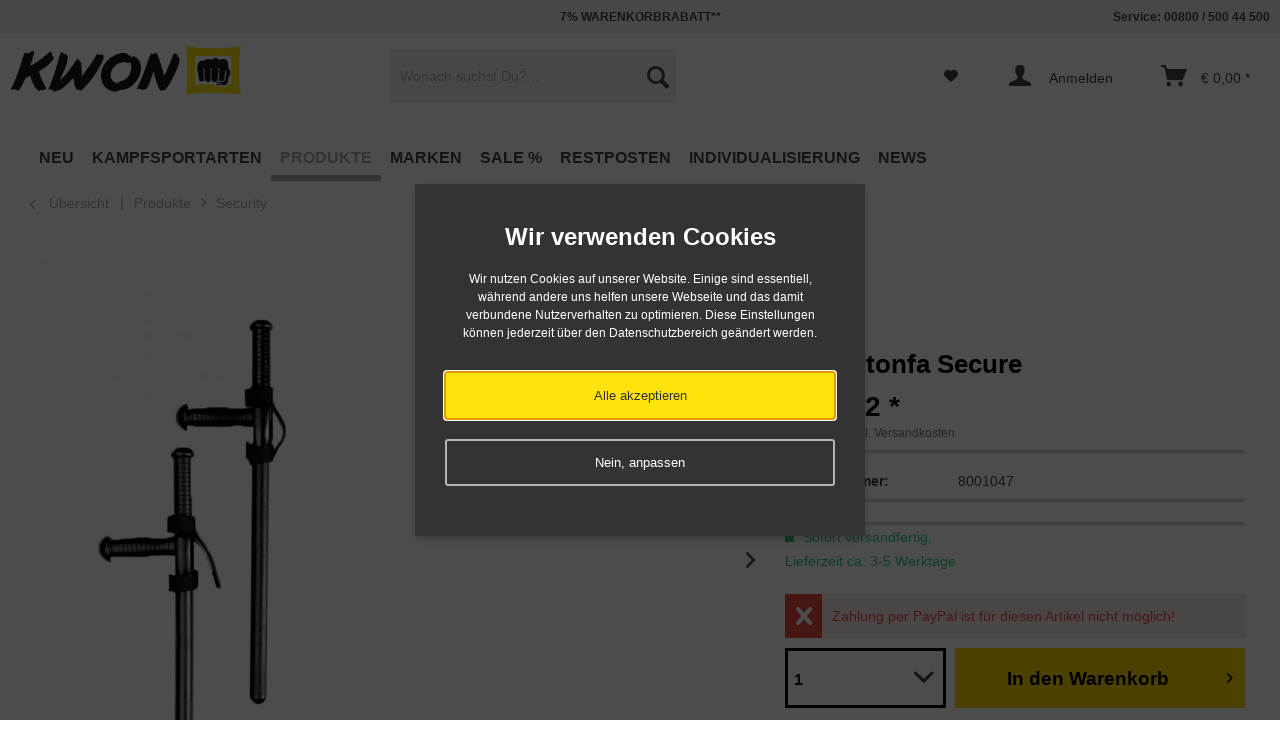

--- FILE ---
content_type: text/html; charset=UTF-8
request_url: https://www.kwon.at/produkte/security/973/polizeitonfa-secure
body_size: 28482
content:
<!DOCTYPE html>



<html class="no-js" lang="de" itemscope="itemscope" itemtype="http://schema.org/WebPage">



    <head>


    
    <meta charset="utf-8"><script>window.dataLayer = window.dataLayer || [];</script><script>window.dataLayer.push({"ecommerce":{"detail":{"actionField":{"list":"Security"},"products":[{"name":"Polizeitonfa Secure","id":"8001047","price":21.718,"brand":"KWON","category":"Security","variant":""}]},"currencyCode":"EUR"},"google_tag_params":{"ecomm_pagetype":"product","ecomm_prodid":8001047}});</script><!-- WbmTagManager -->
<script>
(function(w,d,s,l,i){w[l]=w[l]||[];w[l].push({'gtm.start':new Date().getTime(),event:'gtm.js'});var f=d.getElementsByTagName(s)[0],j=d.createElement(s),dl=l!='dataLayer'?'&l='+l:'';j.async=true;j.src='https://www.googletagmanager.com/gtm.js?id='+i+dl;f.parentNode.insertBefore(j,f);})(window,document,'script','dataLayer','GTM-TMSDK9X');
</script>
<!-- End WbmTagManager -->

                                                            <link rel="alternate" href="https://www.kwon.at/produkte/security/973/polizeitonfa-secure" hreflang="de-AT" />
                                                <link rel="alternate" href="https://www.kwon.com/produkte/security/973/polizeitonfa-secure" hreflang="de-DE" />
                                                            <link rel="alternate" href="http://www.kwon.com/en/products/security/973/police-tonfa-secure" hreflang="en-DE" />
                                                            <link rel="alternate" href="https://www.kwon.fr/produits/securite/973/tonfa-de-police-secure" hreflang="fr-FR" />
                                                            <link rel="alternate" href="https://www.kwon.ch/973/polizeitonfa-secure" hreflang="de-CH" />
                                                            <link rel="alternate" href="https://www.kwon.co.uk/products/security/973/police-tonfa-secure" hreflang="en-GB" />
                                        <link rel="alternate" href="https://www.kwon.com/produkte/security/973/polizeitonfa-secure" hreflang="x-default" />
            



    <meta name="author" content="KWON KG - Kampfsportartikel" />
    
    <meta name="robots" content="index,follow" />
    <meta name="revisit-after" content="5 days" />
    <meta name="keywords" content="Polizei,Tonfa,Schlagstock,Kampfsport,Kunststoff,eisatzmehrzweckstock,einsatzstock,einsatz,stock,security,polizeitonfa,abwehrwaffe,waffe," />
    <meta name="description" content="Das Tonfa ist aus robustem Kunststoff und verfügt über eine abnehmbare Klettverschluß-Gürtelhalterung (einzeln erhältlich)." />

    
    
    
    <meta property="og:type" content="product" />
    <meta property="og:site_name" content="KWON Kampfsport Shop - Budo &amp; Security" />
    <meta property="og:url" content="https://www.kwon.at/produkte/security/973/polizeitonfa-secure" />
    <meta property="og:title" content="Polizeitonfa Secure" />
    <meta property="og:description" content="Polizeitonfa Secure 
 Das Tonfa ist aus robustem Kunststoff und verfügt über eine abnehmbare Klettverschluß-Gürtelhalterung (einzeln erhältlich). 
 Material: Kunststoff Farbe: schwarz Länge: ca. 50 cm 
 &amp;nbsp;  
    &amp;nbsp;    
 &amp;nbsp;" />
    <meta property="og:image" content="https://www.kwon.at/media/image/cb/e1/9a/kwon-polizeitonfa-secure-8001047.jpg" />

    <meta property="product:brand" content="KWON" />
    <meta property="product:price" content="21,72" />
    <meta property="product:product_link" content="https://www.kwon.at/produkte/security/973/polizeitonfa-secure" />

    <meta name="twitter:card" content="product" />
    <meta name="twitter:site" content="KWON Kampfsport Shop - Budo &amp; Security" />
    <meta name="twitter:title" content="Polizeitonfa Secure" />
    <meta name="twitter:description" content="Polizeitonfa Secure 
 Das Tonfa ist aus robustem Kunststoff und verfügt über eine abnehmbare Klettverschluß-Gürtelhalterung (einzeln erhältlich). 
 Material: Kunststoff Farbe: schwarz Länge: ca. 50 cm 
 &amp;nbsp;  
    &amp;nbsp;    
 &amp;nbsp;" />
    <meta name="twitter:image" content="https://www.kwon.at/media/image/cb/e1/9a/kwon-polizeitonfa-secure-8001047.jpg" />


    
        <meta itemprop="copyrightHolder" content="KWON Kampfsport Shop - Budo &amp; Security" />
        <meta itemprop="copyrightYear" content="2017" />
        <meta itemprop="isFamilyFriendly" content="True" />
        <meta itemprop="image" content="https://www.kwon.at/media/image/bd/3f/58/kwon-S-p108-13.png" />
    

    
        <meta name="viewport" content="width=device-width, initial-scale=1.0, user-scalable=no">
        <meta name="mobile-web-app-capable" content="yes">
        <meta name="apple-mobile-web-app-title" content="KWON Kampfsport Shop - Budo &amp; Security">
        <meta name="apple-mobile-web-app-capable" content="yes">
        <meta name="apple-mobile-web-app-status-bar-style" content="default">
    




    <link rel="apple-touch-icon-precomposed" href="https://www.kwon.at/media/image/99/29/c5/KW-Faust-Windows-Shop.jpg">
    <link rel="shortcut icon" href="https://www.kwon.at/media/image/0b/44/51/KW-Favicon.jpg">




    <meta name="msapplication-navbutton-color" content="#000" />
    <meta name="application-name" content="KWON Kampfsport Shop - Budo &amp; Security" />
    <meta name="msapplication-starturl" content="https://www.kwon.at/" />
    <meta name="msapplication-window" content="width=1024;height=768" />
    <meta name="msapplication-TileImage" content="https://www.kwon.at/media/image/e4/21/8a/KW-Faust-Apple-Shop.jpg"> 
    <meta name="msapplication-TileColor" content="#000"> 




    <meta name="theme-color" content="#000" />




    <link rel="canonical" href="https://www.kwon.at/produkte/security/973/polizeitonfa-secure" />






<title itemprop="name">KWON Polizeitonfa Secure | Schlagstock / Tonfa  robust aus Kunststoff </title>



    
            <link href="/web/cache/1730726670_1ed53c6044e08afd8f74cf9cda762903.css" media="all" rel="stylesheet" type="text/css" />
    
    






    






</head>


<body class="is--ctl-detail is--act-index is--no-sidebar" >

    
    
                    <div class="dato-whatsapp--chat-container">
                                                                </div>
            
    


    
        <div class="page-wrap">

            
            
                <noscript class="noscript-main">
                    


                    
    
    



                    



        



        



    <div class="alert is--warning">

        
        
            <div class="alert--icon">
                <i class="icon--element icon--warning"></i>
            </div>
        

        
        
            <div class="alert--content">
                                    Um KWON&#x20;Kampfsport&#x20;Shop&#x20;-&#x20;Budo&#x20;&amp;&#x20;Security in vollem Umfang nutzen zu k&ouml;nnen, empfehlen wir Ihnen Javascript in Ihrem Browser zu aktiveren.
                            </div>
        
    </div>

                <!-- WbmTagManager (noscript) -->
<iframe src="https://www.googletagmanager.com/ns.html?id=GTM-TMSDK9X"
        height="0" width="0" style="display:none;visibility:hidden"></iframe>
<!-- End WbmTagManager (noscript) --></noscript>
            

            

            
            
                <header class="header-main">
                    
                    
                        
    <div class="top-bar">

        
        
            <div class="container block-group">

                
                
	<nav class="top-bar--navigation block" role="menubar">
		
		
					
		
		
			<span class="navigation--entry entry--tel">Service: 00800 / 500 44 500</span>
		
	</nav>
	
		<span class="top--navigation--del"><span style="color:#444">7% WARENKORBRABATT** </span></span>
	

            </div>
        
    </div>

                    

                    
                        <div class="container header--navigation">

                            
                            
                                <div class="logo-main block-group" role="banner">

    
    
        <div class="logo--shop block">
            <a class="logo--link" href="https://www.kwon.at/" title="KWON Kampfsport Shop - Budo &amp; Security - zur Startseite wechseln">
                <picture>
                    <source srcset="https://www.kwon.at/media/image/bd/3f/58/kwon-S-p108-13.png" media="(min-width: 78.75em)">
                    <source srcset="https://www.kwon.at/media/image/bd/3f/58/kwon-S-p108-13.png" media="(min-width: 64em)">
                    <source srcset="https://www.kwon.at/media/image/bd/3f/58/kwon-S-p108-13.png" media="(min-width: 48em)">

                    <img srcset="https://www.kwon.at/media/image/bd/3f/58/kwon-S-p108-13.png" alt="KWON Kampfsport Shop - Budo &amp; Security - zur Startseite wechseln" />
                </picture>
            </a>
        </div>
    
<div class="logo--shop--print">
	<img src="/themes/Frontend/KWONneu/frontend/_public/src/img/custom/Logo.png" alt="" />
</div>


    
    
            

    
    
</div>
                            

                            
                            
                                <nav class="shop--navigation block-group">
    <ul class="navigation--list block-group" role="menubar">

        
        
    <li class="navigation--entry entry--menu-left" role="menuitem">
        <a class="entry--link entry--trigger btn is--icon-left" href="#offcanvas--left" data-offcanvas="true" data-offCanvasSelector=".sidebar-main">
            <div></div>
            <div></div>
            <div></div>
        </a>
    </li>


        
        
            <li class="navigation--entry entry--search" role="menuitem" data-search="true" aria-haspopup="true">
                <a class="btn entry--link entry--trigger" href="#show-hide--search" title="Suche anzeigen / schließen">
                    <i class="icon--search"></i>

                    
                        <span class="search--display">Suchen</span>
                    
                </a>

                
                
                    
    <form action="/search" method="get" class="main-search--form">
        

        
        

        

        
        
            <input type="search" name="sSearch" class="main-search--field" autocomplete="off" autocapitalize="off" placeholder="Wonach suchst Du?..." maxlength="30"  />
        

        
        
            <button type="submit" class="main-search--button">

                
                
                    <i class="icon--search"></i>
                

                
                
                    <span class="main-search--text">Suchen</span>
                
            </button>
        

        
        
            <div class="form--ajax-loader">&nbsp;</div>
        
    </form>

    
    
        <div class="main-search--results"></div>
    
                
            </li>
        

        
        
            
            
    
    



    


                    <li class="navigation--entry entry--notepad" role="menuitem">
        <a href="https://www.kwon.at/note" title="Merkzettel" class="btn">
            <i class="icon--heart"></i>
                    </a>
    </li>




    <li class="navigation--entry entry--account" role="menuitem">
        
            <a href="https://www.kwon.at/account" title="Anmelden" class="btn is--icon-left entry--link account--link">
                <i class="icon--account"></i>
				<span class="account--display">
                                            Anmelden
                    				</span>
            </a>
        
    </li>




    <li class="navigation--entry entry--cart" role="menuitem">
        <a class="btn is--icon-left cart--link" href="https://www.kwon.at/checkout/cart" title="Warenkorb">
            <span class="cart--display">
                                    Warenkorb
                            </span>

            <span class="badge is--primary is--minimal cart--quantity is--hidden">0</span>

            <i class="icon--basket"></i>

            <span class="cart--amount">
                &euro;&nbsp;0,00 *
            </span>
        </a>
        <div class="ajax-loader">&nbsp;</div>
    </li>



            
        
    </ul>
</nav>
                            

                            
                                <div class="container--ajax-cart" data-collapse-cart="true" data-displayMode="offcanvas"></div>
                            
                        </div>
                    
                </header>

                
                
    <nav class="navigation-main">
    <div class="container" data-menu-scroller="true" data-listSelector=".navigation--list.container" data-viewPortSelector=".navigation--list-wrapper">
        <div class="navigation--list-wrapper">
        
            <ul class="navigation--list container" role="menubar" itemscope="itemscope" itemtype="http://schema.org/SiteNavigationElement">
                
<li class="navigation--entry" role="menuitem"><a class="navigation--link" href="https://www.kwon.at/neu" title="NEU" itemprop="url"><span itemprop="name">NEU</span></a></li><li class="navigation--entry" role="menuitem"><a class="navigation--link" href="https://www.kwon.at/kampfsportarten" title="Kampfsportarten" itemprop="url"><span itemprop="name">Kampfsportarten</span></a></li><li class="navigation--entry is--active" role="menuitem"><a class="navigation--link is--active" href="https://www.kwon.at/produkte" title="Produkte" itemprop="url"><span itemprop="name">Produkte</span></a></li><li class="navigation--entry" role="menuitem"><a class="navigation--link" href="https://www.kwon.at/marken" title="Marken" itemprop="url"><span itemprop="name">Marken</span></a></li><li class="navigation--entry" role="menuitem"><a class="navigation--link" href="https://www.kwon.at/sale" title="SALE %" itemprop="url"><span itemprop="name">SALE %</span></a></li><li class="navigation--entry" role="menuitem"><a class="navigation--link" href="https://www.kwon.at/restposten" title="Restposten" itemprop="url"><span itemprop="name">Restposten</span></a></li><li class="navigation--entry" role="menuitem"><a class="navigation--link" href="https://www.kwon.at/individualisierung" title="Individualisierung" itemprop="url"><span itemprop="name">Individualisierung</span></a></li><li class="navigation--entry" role="menuitem"><a class="navigation--link" href="https://www.kwon.at/news" title="NEWS" itemprop="url"><span itemprop="name">NEWS</span></a></li>            </ul>
        
    </div>

    
        

<div class="advanced-menu" data-advanced-menu="true" data-hoverDelay="">
    
                    
                        
                        
            <div class="menu--container">
                
                    <div class="button-container">
                        
                            <a href="https://www.kwon.at/neu" class="button--category" title="Zur Kategorie NEU">
                                <i class="icon--arrow-right"></i>
                                Zur Kategorie NEU
                            </a>
                        

                        
                            <span class="button--close">
                                <i class="icon--cross"></i>
                            </span>
                        
                    </div>

                                    
            </div>
                    
                        
                        
            <div class="menu--container">
                
                    <div class="button-container">
                        
                            <a href="https://www.kwon.at/kampfsportarten" class="button--category" title="Zur Kategorie Kampfsportarten">
                                <i class="icon--arrow-right"></i>
                                Zur Kategorie Kampfsportarten
                            </a>
                        

                        
                            <span class="button--close">
                                <i class="icon--cross"></i>
                            </span>
                        
                    </div>

                                            <div class="content--wrapper has--content">
                                                            
                                    
            
    <ul class="menu--list menu--level-0 columns--4" style="width: 100%;">
        
                            
                                
                <li class="menu--list-item item--level-0" style="width: 100%">
                    
                        <a href="https://www.kwon.at/kampfsportarten/aikido-kendo-ninja-ninjutsu" class="menu--list-item-link" title="Aikido / Kendo / Ninja / Ninjutsu">Aikido / Kendo / Ninja / Ninjutsu</a>

                                            
                </li>
                            
                                
                <li class="menu--list-item item--level-0" style="width: 100%">
                    
                        <a href="https://www.kwon.at/kampfsportarten/arnis-escrima-kali" class="menu--list-item-link" title="Arnis / Escrima / Kali">Arnis / Escrima / Kali</a>

                                            
                </li>
                            
                                
                <li class="menu--list-item item--level-0" style="width: 100%">
                    
                        <a href="https://www.kwon.at/kampfsportarten/bjj-brazilian-jiu-jitsu" class="menu--list-item-link" title="BJJ - Brazilian Jiu-Jitsu">BJJ - Brazilian Jiu-Jitsu</a>

                                            
                </li>
                            
                                
                <li class="menu--list-item item--level-0" style="width: 100%">
                    
                        <a href="https://www.kwon.at/kampfsportarten/boxen" class="menu--list-item-link" title="Boxen">Boxen</a>

                                                    
            
    <ul class="menu--list menu--level-1 columns--4">
        
                            
                                
                <li class="menu--list-item item--level-1">
                    
                        <a href="https://www.kwon.at/kampfsportarten/boxen/boxbandagen" class="menu--list-item-link" title="Boxbandagen">Boxbandagen</a>

                                            
                </li>
                            
                                
                <li class="menu--list-item item--level-1">
                    
                        <a href="https://www.kwon.at/kampfsportarten/boxen/boxbekleidung" class="menu--list-item-link" title="Boxbekleidung">Boxbekleidung</a>

                                            
                </li>
                            
                                
                <li class="menu--list-item item--level-1">
                    
                        <a href="https://www.kwon.at/kampfsportarten/boxen/boxhandschuhe" class="menu--list-item-link" title="Boxhandschuhe">Boxhandschuhe</a>

                                            
                </li>
                            
                                
                <li class="menu--list-item item--level-1">
                    
                        <a href="https://www.kwon.at/kampfsportarten/boxen/boxsack" class="menu--list-item-link" title="Boxsack">Boxsack</a>

                                            
                </li>
                            
                                
                <li class="menu--list-item item--level-1">
                    
                        <a href="https://www.kwon.at/kampfsportarten/boxen/fitnessboxen" class="menu--list-item-link" title="Fitnessboxen">Fitnessboxen</a>

                                            
                </li>
                            
                                
                <li class="menu--list-item item--level-1">
                    
                        <a href="https://www.kwon.at/kampfsportarten/boxen/schutzausruestungen" class="menu--list-item-link" title="Schutzausrüstungen">Schutzausrüstungen</a>

                                            
                </li>
                            
                                
                <li class="menu--list-item item--level-1">
                    
                        <a href="https://www.kwon.at/kampfsportarten/boxen/training" class="menu--list-item-link" title="Training">Training</a>

                                            
                </li>
                            
                                
                <li class="menu--list-item item--level-1">
                    
                        <a href="https://www.kwon.at/kampfsportarten/boxen/zubehoer" class="menu--list-item-link" title="Zubehör">Zubehör</a>

                                            
                </li>
                    
    </ul>

                                            
                </li>
                            
                                
                <li class="menu--list-item item--level-0" style="width: 100%">
                    
                        <a href="https://www.kwon.at/kampfsportarten/capoeira" class="menu--list-item-link" title="Capoeira">Capoeira</a>

                                            
                </li>
                            
                                
                <li class="menu--list-item item--level-0" style="width: 100%">
                    
                        <a href="https://www.kwon.at/kampfsportarten/grappling" class="menu--list-item-link" title="Grappling">Grappling</a>

                                                    
            
    <ul class="menu--list menu--level-1 columns--4">
        
                            
                                
                <li class="menu--list-item item--level-1">
                    
                        <a href="https://www.kwon.at/kampfsportarten/grappling/rash-guards" class="menu--list-item-link" title="Rash Guards">Rash Guards</a>

                                            
                </li>
                            
                                
                <li class="menu--list-item item--level-1">
                    
                        <a href="https://www.kwon.at/kampfsportarten/grappling/schutzausruestung" class="menu--list-item-link" title="Schutzausrüstung">Schutzausrüstung</a>

                                            
                </li>
                            
                                
                <li class="menu--list-item item--level-1">
                    
                        <a href="https://www.kwon.at/kampfsportarten/grappling/shorts" class="menu--list-item-link" title="Shorts">Shorts</a>

                                            
                </li>
                            
                                
                <li class="menu--list-item item--level-1">
                    
                        <a href="https://www.kwon.at/kampfsportarten/grappling/training" class="menu--list-item-link" title="Training">Training</a>

                                            
                </li>
                    
    </ul>

                                            
                </li>
                            
                                
                <li class="menu--list-item item--level-0" style="width: 100%">
                    
                        <a href="https://www.kwon.at/kampfsportarten/judo" class="menu--list-item-link" title="Judo">Judo</a>

                                                    
            
    <ul class="menu--list menu--level-1 columns--4">
        
                            
                                
                <li class="menu--list-item item--level-1">
                    
                        <a href="https://www.kwon.at/kampfsportarten/judo/ijf-anerkannt" class="menu--list-item-link" title="IJF anerkannt">IJF anerkannt</a>

                                            
                </li>
                            
                                
                <li class="menu--list-item item--level-1">
                    
                        <a href="https://www.kwon.at/kampfsportarten/judo/judoanzuege" class="menu--list-item-link" title="Judoanzüge">Judoanzüge</a>

                                            
                </li>
                            
                                
                <li class="menu--list-item item--level-1">
                    
                        <a href="https://www.kwon.at/kampfsportarten/judo/judoguertel" class="menu--list-item-link" title="Judogürtel">Judogürtel</a>

                                            
                </li>
                            
                                
                <li class="menu--list-item item--level-1">
                    
                        <a href="https://www.kwon.at/kampfsportarten/judo/judohosen-einzeln" class="menu--list-item-link" title="Judohosen einzeln">Judohosen einzeln</a>

                                            
                </li>
                            
                                
                <li class="menu--list-item item--level-1">
                    
                        <a href="https://www.kwon.at/kampfsportarten/judo/judojacken-einzeln" class="menu--list-item-link" title="Judojacken einzeln">Judojacken einzeln</a>

                                            
                </li>
                            
                                
                <li class="menu--list-item item--level-1">
                    
                        <a href="https://www.kwon.at/kampfsportarten/judo/training" class="menu--list-item-link" title="Training">Training</a>

                                            
                </li>
                            
                                
                <li class="menu--list-item item--level-1">
                    
                        <a href="https://www.kwon.at/kampfsportarten/judo/zubehoer" class="menu--list-item-link" title="Zubehör">Zubehör</a>

                                            
                </li>
                    
    </ul>

                                            
                </li>
                            
                                
                <li class="menu--list-item item--level-0" style="width: 100%">
                    
                        <a href="https://www.kwon.at/kampfsportarten/ju-jutsu" class="menu--list-item-link" title="Ju-Jutsu">Ju-Jutsu</a>

                                                    
            
    <ul class="menu--list menu--level-1 columns--4">
        
                            
                                
                <li class="menu--list-item item--level-1">
                    
                        <a href="https://www.kwon.at/kampfsportarten/ju-jutsu/ju-jutsu-anzug" class="menu--list-item-link" title="Ju-Jutsu Anzug">Ju-Jutsu Anzug</a>

                                            
                </li>
                            
                                
                <li class="menu--list-item item--level-1">
                    
                        <a href="https://www.kwon.at/kampfsportarten/ju-jutsu/ju-jutsu-guertel" class="menu--list-item-link" title="Ju-Jutsu Gürtel">Ju-Jutsu Gürtel</a>

                                            
                </li>
                            
                                
                <li class="menu--list-item item--level-1">
                    
                        <a href="https://www.kwon.at/kampfsportarten/ju-jutsu/schutzausruestungen" class="menu--list-item-link" title="Schutzausrüstungen">Schutzausrüstungen</a>

                                            
                </li>
                    
    </ul>

                                            
                </li>
                            
                                
                <li class="menu--list-item item--level-0" style="width: 100%">
                    
                        <a href="https://www.kwon.at/kampfsportarten/karate" class="menu--list-item-link" title="Karate">Karate</a>

                                                    
            
    <ul class="menu--list menu--level-1 columns--4">
        
                            
                                
                <li class="menu--list-item item--level-1">
                    
                        <a href="https://www.kwon.at/kampfsportarten/karate/karateanzuege" class="menu--list-item-link" title="Karateanzüge">Karateanzüge</a>

                                            
                </li>
                            
                                
                <li class="menu--list-item item--level-1">
                    
                        <a href="https://www.kwon.at/kampfsportarten/karate/karateguertel" class="menu--list-item-link" title="Karategürtel">Karategürtel</a>

                                            
                </li>
                            
                                
                <li class="menu--list-item item--level-1">
                    
                        <a href="https://www.kwon.at/kampfsportarten/karate/karatehosen-einzeln" class="menu--list-item-link" title="Karatehosen einzeln">Karatehosen einzeln</a>

                                            
                </li>
                            
                                
                <li class="menu--list-item item--level-1">
                    
                        <a href="https://www.kwon.at/kampfsportarten/karate/karatejacken-einzeln" class="menu--list-item-link" title="Karatejacken einzeln">Karatejacken einzeln</a>

                                            
                </li>
                            
                                
                <li class="menu--list-item item--level-1">
                    
                        <a href="https://www.kwon.at/kampfsportarten/karate/kata-anzuege" class="menu--list-item-link" title="Kata Anzüge">Kata Anzüge</a>

                                            
                </li>
                            
                                
                <li class="menu--list-item item--level-1">
                    
                        <a href="https://www.kwon.at/kampfsportarten/karate/kumite-anzuege" class="menu--list-item-link" title="Kumite Anzüge">Kumite Anzüge</a>

                                            
                </li>
                            
                                
                <li class="menu--list-item item--level-1">
                    
                        <a href="https://www.kwon.at/kampfsportarten/karate/kyokushin-anzuege" class="menu--list-item-link" title="Kyokushin Anzüge">Kyokushin Anzüge</a>

                                            
                </li>
                            
                                
                <li class="menu--list-item item--level-1">
                    
                        <a href="https://www.kwon.at/kampfsportarten/karate/schutzausruestungen" class="menu--list-item-link" title="Schutzausrüstungen">Schutzausrüstungen</a>

                                            
                </li>
                            
                                
                <li class="menu--list-item item--level-1">
                    
                        <a href="https://www.kwon.at/kampfsportarten/karate/training" class="menu--list-item-link" title="Training">Training</a>

                                            
                </li>
                            
                                
                <li class="menu--list-item item--level-1">
                    
                        <a href="https://www.kwon.at/kampfsportarten/karate/wkf-anerkannt" class="menu--list-item-link" title="WKF anerkannt">WKF anerkannt</a>

                                            
                </li>
                            
                                
                <li class="menu--list-item item--level-1">
                    
                        <a href="https://www.kwon.at/kampfsportarten/karate/wukf-anerkannt" class="menu--list-item-link" title="WUKF anerkannt">WUKF anerkannt</a>

                                            
                </li>
                            
                                
                <li class="menu--list-item item--level-1">
                    
                        <a href="https://www.kwon.at/kampfsportarten/karate/zubehoer" class="menu--list-item-link" title="Zubehör">Zubehör</a>

                                            
                </li>
                    
    </ul>

                                            
                </li>
                            
                                
                <li class="menu--list-item item--level-0" style="width: 100%">
                    
                        <a href="https://www.kwon.at/kampfsportarten/kickboxen-thaiboxen-muay-thai" class="menu--list-item-link" title="Kickboxen / Thaiboxen / Muay Thai">Kickboxen / Thaiboxen / Muay Thai</a>

                                                    
            
    <ul class="menu--list menu--level-1 columns--4">
        
                            
                                
                <li class="menu--list-item item--level-1">
                    
                        <a href="https://www.kwon.at/kampfsportarten/kickboxen-thaiboxen-muay-thai/bekleidung" class="menu--list-item-link" title="Bekleidung">Bekleidung</a>

                                            
                </li>
                            
                                
                <li class="menu--list-item item--level-1">
                    
                        <a href="https://www.kwon.at/kampfsportarten/kickboxen-thaiboxen-muay-thai/guertel" class="menu--list-item-link" title="Gürtel">Gürtel</a>

                                            
                </li>
                            
                                
                <li class="menu--list-item item--level-1">
                    
                        <a href="https://www.kwon.at/kampfsportarten/kickboxen-thaiboxen-muay-thai/kickbox-handschuhe" class="menu--list-item-link" title="Kickbox Handschuhe">Kickbox Handschuhe</a>

                                            
                </li>
                            
                                
                <li class="menu--list-item item--level-1">
                    
                        <a href="https://www.kwon.at/kampfsportarten/kickboxen-thaiboxen-muay-thai/pointfighting-semicontact" class="menu--list-item-link" title="Pointfighting &amp; Semicontact">Pointfighting & Semicontact</a>

                                            
                </li>
                            
                                
                <li class="menu--list-item item--level-1">
                    
                        <a href="https://www.kwon.at/kampfsportarten/kickboxen-thaiboxen-muay-thai/schutzausruestungen" class="menu--list-item-link" title="Schutzausrüstungen">Schutzausrüstungen</a>

                                            
                </li>
                            
                                
                <li class="menu--list-item item--level-1">
                    
                        <a href="https://www.kwon.at/kampfsportarten/kickboxen-thaiboxen-muay-thai/training" class="menu--list-item-link" title="Training">Training</a>

                                            
                </li>
                            
                                
                <li class="menu--list-item item--level-1">
                    
                        <a href="https://www.kwon.at/kampfsportarten/kickboxen-thaiboxen-muay-thai/zubehoer" class="menu--list-item-link" title="Zubehör">Zubehör</a>

                                            
                </li>
                            
                                
                <li class="menu--list-item item--level-1">
                    
                        <a href="https://www.kwon.at/kampfsportarten/kickboxen-thaiboxen-muay-thai/wku-anerkannt" class="menu--list-item-link" title="WKU Anerkannt">WKU Anerkannt</a>

                                            
                </li>
                    
    </ul>

                                            
                </li>
                            
                                
                <li class="menu--list-item item--level-0" style="width: 100%">
                    
                        <a href="https://www.kwon.at/kampfsportarten/kung-fu-wu-shu-tai-chi-qi-gong" class="menu--list-item-link" title="Kung Fu / Wu Shu / Tai Chi / Qi Gong">Kung Fu / Wu Shu / Tai Chi / Qi Gong</a>

                                                    
            
    <ul class="menu--list menu--level-1 columns--4">
        
                            
                                
                <li class="menu--list-item item--level-1">
                    
                        <a href="https://www.kwon.at/kampfsportarten/kung-fu-wu-shu-tai-chi-qi-gong/anzuege" class="menu--list-item-link" title="Anzüge">Anzüge</a>

                                            
                </li>
                            
                                
                <li class="menu--list-item item--level-1">
                    
                        <a href="https://www.kwon.at/kampfsportarten/kung-fu-wu-shu-tai-chi-qi-gong/bekleidung" class="menu--list-item-link" title="Bekleidung">Bekleidung</a>

                                            
                </li>
                            
                                
                <li class="menu--list-item item--level-1">
                    
                        <a href="https://www.kwon.at/kampfsportarten/kung-fu-wu-shu-tai-chi-qi-gong/sanda" class="menu--list-item-link" title="Sanda">Sanda</a>

                                            
                </li>
                            
                                
                <li class="menu--list-item item--level-1">
                    
                        <a href="https://www.kwon.at/kampfsportarten/kung-fu-wu-shu-tai-chi-qi-gong/schaerpen" class="menu--list-item-link" title="Schärpen">Schärpen</a>

                                            
                </li>
                            
                                
                <li class="menu--list-item item--level-1">
                    
                        <a href="https://www.kwon.at/kampfsportarten/kung-fu-wu-shu-tai-chi-qi-gong/schuhe" class="menu--list-item-link" title="Schuhe">Schuhe</a>

                                            
                </li>
                            
                                
                <li class="menu--list-item item--level-1">
                    
                        <a href="https://www.kwon.at/kampfsportarten/kung-fu-wu-shu-tai-chi-qi-gong/training" class="menu--list-item-link" title="Training">Training</a>

                                            
                </li>
                            
                                
                <li class="menu--list-item item--level-1">
                    
                        <a href="https://www.kwon.at/kampfsportarten/kung-fu-wu-shu-tai-chi-qi-gong/waffen" class="menu--list-item-link" title="Waffen">Waffen</a>

                                            
                </li>
                    
    </ul>

                                            
                </li>
                            
                                                                    
                <li class="menu--list-item item--level-0" style="width: 100%">
                    
                        <a href="https://www.kwon.at/kampfsportarten/mma" class="menu--list-item-link" title="Luta Livre">Luta Livre</a>

                                            
                </li>
                            
                                
                <li class="menu--list-item item--level-0" style="width: 100%">
                    
                        <a href="https://www.kwon.at/kampfsportarten/mma" class="menu--list-item-link" title="MMA">MMA</a>

                                                    
            
    <ul class="menu--list menu--level-1 columns--4">
        
                            
                                
                <li class="menu--list-item item--level-1">
                    
                        <a href="https://www.kwon.at/kampfsportarten/mma/mma-accessoires" class="menu--list-item-link" title="MMA Accessoires">MMA Accessoires</a>

                                            
                </li>
                            
                                
                <li class="menu--list-item item--level-1">
                    
                        <a href="https://www.kwon.at/kampfsportarten/mma/mma-bekleidung" class="menu--list-item-link" title="MMA Bekleidung">MMA Bekleidung</a>

                                            
                </li>
                            
                                
                <li class="menu--list-item item--level-1">
                    
                        <a href="https://www.kwon.at/kampfsportarten/mma/mma-handschuhe" class="menu--list-item-link" title="MMA Handschuhe">MMA Handschuhe</a>

                                            
                </li>
                            
                                
                <li class="menu--list-item item--level-1">
                    
                        <a href="https://www.kwon.at/kampfsportarten/mma/mma-shorts" class="menu--list-item-link" title="MMA Shorts">MMA Shorts</a>

                                            
                </li>
                            
                                
                <li class="menu--list-item item--level-1">
                    
                        <a href="https://www.kwon.at/kampfsportarten/mma/mma-shirts" class="menu--list-item-link" title="MMA Shirts">MMA Shirts</a>

                                            
                </li>
                            
                                
                <li class="menu--list-item item--level-1">
                    
                        <a href="https://www.kwon.at/kampfsportarten/mma/schutzausruestung" class="menu--list-item-link" title="Schutzausrüstung">Schutzausrüstung</a>

                                            
                </li>
                            
                                
                <li class="menu--list-item item--level-1">
                    
                        <a href="https://www.kwon.at/kampfsportarten/mma/training" class="menu--list-item-link" title="Training">Training</a>

                                            
                </li>
                    
    </ul>

                                            
                </li>
                            
                                
                <li class="menu--list-item item--level-0" style="width: 100%">
                    
                        <a href="https://www.kwon.at/kampfsportarten/taekwondo" class="menu--list-item-link" title="Taekwondo">Taekwondo</a>

                                                    
            
    <ul class="menu--list menu--level-1 columns--4">
        
                            
                                
                <li class="menu--list-item item--level-1">
                    
                        <a href="https://www.kwon.at/kampfsportarten/taekwondo/accessoires" class="menu--list-item-link" title="Accessoires">Accessoires</a>

                                            
                </li>
                            
                                
                <li class="menu--list-item item--level-1">
                    
                        <a href="https://www.kwon.at/kampfsportarten/taekwondo/elektronische-protektoren" class="menu--list-item-link" title="Elektronische Protektoren">Elektronische Protektoren</a>

                                            
                </li>
                            
                                
                <li class="menu--list-item item--level-1">
                    
                        <a href="https://www.kwon.at/kampfsportarten/taekwondo/poomsae-anzuege" class="menu--list-item-link" title="Poomsae Anzüge">Poomsae Anzüge</a>

                                            
                </li>
                            
                                
                <li class="menu--list-item item--level-1">
                    
                        <a href="https://www.kwon.at/kampfsportarten/taekwondo/schutzausruestungen" class="menu--list-item-link" title="Schutzausrüstungen">Schutzausrüstungen</a>

                                            
                </li>
                            
                                
                <li class="menu--list-item item--level-1">
                    
                        <a href="https://www.kwon.at/kampfsportarten/taekwondo/taekwondo-anzuege" class="menu--list-item-link" title="Taekwondo Anzüge">Taekwondo Anzüge</a>

                                            
                </li>
                            
                                
                <li class="menu--list-item item--level-1">
                    
                        <a href="https://www.kwon.at/kampfsportarten/taekwondo/taekwondo-guertel" class="menu--list-item-link" title="Taekwondo Gürtel">Taekwondo Gürtel</a>

                                            
                </li>
                            
                                
                <li class="menu--list-item item--level-1">
                    
                        <a href="https://www.kwon.at/kampfsportarten/taekwondo/taekwondo-hosen-einzeln" class="menu--list-item-link" title="Taekwondo Hosen einzeln">Taekwondo Hosen einzeln</a>

                                            
                </li>
                            
                                
                <li class="menu--list-item item--level-1">
                    
                        <a href="https://www.kwon.at/kampfsportarten/taekwondo/taekwondo-jacken-einzeln" class="menu--list-item-link" title="Taekwondo Jacken einzeln">Taekwondo Jacken einzeln</a>

                                            
                </li>
                            
                                
                <li class="menu--list-item item--level-1">
                    
                        <a href="https://www.kwon.at/kampfsportarten/taekwondo/taekwondo-schuhe" class="menu--list-item-link" title="Taekwondo Schuhe">Taekwondo Schuhe</a>

                                            
                </li>
                            
                                
                <li class="menu--list-item item--level-1">
                    
                        <a href="https://www.kwon.at/kampfsportarten/taekwondo/training" class="menu--list-item-link" title="Training">Training</a>

                                            
                </li>
                            
                                
                <li class="menu--list-item item--level-1">
                    
                        <a href="https://www.kwon.at/kampfsportarten/taekwondo/wt-anerkannt" class="menu--list-item-link" title="WT anerkannt">WT anerkannt</a>

                                            
                </li>
                    
    </ul>

                                            
                </li>
                            
                                                                    
                <li class="menu--list-item item--level-0" style="width: 100%">
                    
                        <a href="https://www.kwon.at/kampfsportarten/mma" class="menu--list-item-link" title="Vale Tudo">Vale Tudo</a>

                                            
                </li>
                            
                                
                <li class="menu--list-item item--level-0" style="width: 100%">
                    
                        <a href="https://www.kwon.at/kampfsportarten/yoseikan" class="menu--list-item-link" title="Yoseikan">Yoseikan</a>

                                            
                </li>
                    
    </ul>

                                
                            
                                                    </div>
                                    
            </div>
                    
                        
                        
            <div class="menu--container">
                
                    <div class="button-container">
                        
                            <a href="https://www.kwon.at/produkte" class="button--category" title="Zur Kategorie Produkte">
                                <i class="icon--arrow-right"></i>
                                Zur Kategorie Produkte
                            </a>
                        

                        
                            <span class="button--close">
                                <i class="icon--cross"></i>
                            </span>
                        
                    </div>

                                            <div class="content--wrapper has--content">
                                                            
                                    
            
    <ul class="menu--list menu--level-0 columns--4" style="width: 100%;">
        
                            
                                
                <li class="menu--list-item item--level-0" style="width: 100%">
                    
                        <a href="https://www.kwon.at/produkte/speziell-fuer-kinder" class="menu--list-item-link" title="Speziell für Kinder">Speziell für Kinder</a>

                                            
                </li>
                            
                                
                <li class="menu--list-item item--level-0" style="width: 100%">
                    
                        <a href="https://www.kwon.at/produkte/kwon-mydesign" class="menu--list-item-link" title="KWON myDESIGN">KWON myDESIGN</a>

                                            
                </li>
                            
                                
                <li class="menu--list-item item--level-0" style="width: 100%">
                    
                        <a href="https://www.kwon.at/produkte/accessoires" class="menu--list-item-link" title="Accessoires">Accessoires</a>

                                                    
            
    <ul class="menu--list menu--level-1 columns--4">
        
                            
                                
                <li class="menu--list-item item--level-1">
                    
                        <a href="https://www.kwon.at/produkte/accessoires/aufkleber-anstecker" class="menu--list-item-link" title="Aufkleber / Anstecker">Aufkleber / Anstecker</a>

                                            
                </li>
                            
                                
                <li class="menu--list-item item--level-1">
                    
                        <a href="https://www.kwon.at/produkte/accessoires/dekoration" class="menu--list-item-link" title="Dekoration">Dekoration</a>

                                            
                </li>
                            
                                
                <li class="menu--list-item item--level-1">
                    
                        <a href="https://www.kwon.at/produkte/accessoires/geschenke" class="menu--list-item-link" title="Geschenke ">Geschenke </a>

                                            
                </li>
                            
                                
                <li class="menu--list-item item--level-1">
                    
                        <a href="https://www.kwon.at/produkte/accessoires/plueschtiere" class="menu--list-item-link" title="Plüschtiere">Plüschtiere</a>

                                            
                </li>
                            
                                
                <li class="menu--list-item item--level-1">
                    
                        <a href="https://www.kwon.at/produkte/accessoires/schluesselanhaenger" class="menu--list-item-link" title="Schlüsselanhänger">Schlüsselanhänger</a>

                                            
                </li>
                            
                                
                <li class="menu--list-item item--level-1">
                    
                        <a href="https://www.kwon.at/produkte/accessoires/stickabzeichen-aufnaeher" class="menu--list-item-link" title="Stickabzeichen / Aufnäher">Stickabzeichen / Aufnäher</a>

                                            
                </li>
                    
    </ul>

                                            
                </li>
                            
                                
                <li class="menu--list-item item--level-0" style="width: 100%">
                    
                        <a href="https://www.kwon.at/produkte/anerkannte-ausruestung" class="menu--list-item-link" title="Anerkannte Ausrüstung">Anerkannte Ausrüstung</a>

                                                    
            
    <ul class="menu--list menu--level-1 columns--4">
        
                            
                                
                <li class="menu--list-item item--level-1">
                    
                        <a href="https://www.kwon.at/produkte/anerkannte-ausruestung/ijf-anerkannt" class="menu--list-item-link" title="IJF anerkannt">IJF anerkannt</a>

                                            
                </li>
                            
                                
                <li class="menu--list-item item--level-1">
                    
                        <a href="https://www.kwon.at/produkte/anerkannte-ausruestung/wkf-anerkannt" class="menu--list-item-link" title="WKF anerkannt">WKF anerkannt</a>

                                            
                </li>
                            
                                
                <li class="menu--list-item item--level-1">
                    
                        <a href="https://www.kwon.at/produkte/anerkannte-ausruestung/wku-anerkannt" class="menu--list-item-link" title="WKU anerkannt">WKU anerkannt</a>

                                            
                </li>
                            
                                
                <li class="menu--list-item item--level-1">
                    
                        <a href="https://www.kwon.at/produkte/anerkannte-ausruestung/wt-anerkannt" class="menu--list-item-link" title="WT anerkannt">WT anerkannt</a>

                                            
                </li>
                            
                                
                <li class="menu--list-item item--level-1">
                    
                        <a href="https://www.kwon.at/produkte/anerkannte-ausruestung/wukf-anerkannt" class="menu--list-item-link" title="WUKF anerkannt">WUKF anerkannt</a>

                                            
                </li>
                    
    </ul>

                                            
                </li>
                            
                                
                <li class="menu--list-item item--level-0" style="width: 100%">
                    
                        <a href="https://www.kwon.at/produkte/aufdrucke" class="menu--list-item-link" title="Aufdrucke">Aufdrucke</a>

                                            
                </li>
                            
                                
                <li class="menu--list-item item--level-0" style="width: 100%">
                    
                        <a href="https://www.kwon.at/produkte/bekleidung" class="menu--list-item-link" title="Bekleidung">Bekleidung</a>

                                                    
            
    <ul class="menu--list menu--level-1 columns--4">
        
                            
                                
                <li class="menu--list-item item--level-1">
                    
                        <a href="https://www.kwon.at/produkte/bekleidung/hoodies-sweatshirts" class="menu--list-item-link" title="Hoodies / Sweatshirts">Hoodies / Sweatshirts</a>

                                            
                </li>
                            
                                
                <li class="menu--list-item item--level-1">
                    
                        <a href="https://www.kwon.at/produkte/bekleidung/hosen" class="menu--list-item-link" title="Hosen">Hosen</a>

                                            
                </li>
                            
                                
                <li class="menu--list-item item--level-1">
                    
                        <a href="https://www.kwon.at/produkte/bekleidung/jacken" class="menu--list-item-link" title="Jacken">Jacken</a>

                                            
                </li>
                            
                                
                <li class="menu--list-item item--level-1">
                    
                        <a href="https://www.kwon.at/produkte/bekleidung/kampfsportanzuege" class="menu--list-item-link" title="Kampfsportanzüge">Kampfsportanzüge</a>

                                            
                </li>
                            
                                
                <li class="menu--list-item item--level-1">
                    
                        <a href="https://www.kwon.at/produkte/bekleidung/caps-und-muetzen" class="menu--list-item-link" title="Caps und Mützen">Caps und Mützen</a>

                                            
                </li>
                            
                                
                <li class="menu--list-item item--level-1">
                    
                        <a href="https://www.kwon.at/produkte/bekleidung/shirts" class="menu--list-item-link" title="Shirts">Shirts</a>

                                            
                </li>
                            
                                
                <li class="menu--list-item item--level-1">
                    
                        <a href="https://www.kwon.at/produkte/bekleidung/shirts-individuell" class="menu--list-item-link" title="Shirts individuell">Shirts individuell</a>

                                            
                </li>
                            
                                
                <li class="menu--list-item item--level-1">
                    
                        <a href="https://www.kwon.at/produkte/bekleidung/shorts" class="menu--list-item-link" title="Shorts">Shorts</a>

                                            
                </li>
                            
                                
                <li class="menu--list-item item--level-1">
                    
                        <a href="https://www.kwon.at/produkte/bekleidung/trainingsanzuege" class="menu--list-item-link" title="Trainingsanzüge">Trainingsanzüge</a>

                                            
                </li>
                    
    </ul>

                                            
                </li>
                            
                                
                <li class="menu--list-item item--level-0" style="width: 100%">
                    
                        <a href="https://www.kwon.at/produkte/boxring-battle-field" class="menu--list-item-link" title="Boxring / Battle-Field">Boxring / Battle-Field</a>

                                            
                </li>
                            
                                
                <li class="menu--list-item item--level-0" style="width: 100%">
                    
                        <a href="https://www.kwon.at/produkte/budo-guertel" class="menu--list-item-link" title="Budo - Gürtel">Budo - Gürtel</a>

                                                    
            
    <ul class="menu--list menu--level-1 columns--4">
        
                            
                                
                <li class="menu--list-item item--level-1">
                    
                        <a href="https://www.kwon.at/produkte/budo-guertel/black-master-belts" class="menu--list-item-link" title="Black Master Belts">Black Master Belts</a>

                                            
                </li>
                            
                                
                <li class="menu--list-item item--level-1">
                    
                        <a href="https://www.kwon.at/produkte/budo-guertel/brazilian-jiu-jitsu-guertel" class="menu--list-item-link" title="Brazilian Jiu-Jitsu Gürtel">Brazilian Jiu-Jitsu Gürtel</a>

                                            
                </li>
                            
                                
                <li class="menu--list-item item--level-1">
                    
                        <a href="https://www.kwon.at/produkte/budo-guertel/budoguertel-aufnaeher" class="menu--list-item-link" title="Budogürtel Aufnäher ">Budogürtel Aufnäher </a>

                                            
                </li>
                            
                                
                <li class="menu--list-item item--level-1">
                    
                        <a href="https://www.kwon.at/produkte/budo-guertel/einfarbige-guertel" class="menu--list-item-link" title="Einfarbige Gürtel">Einfarbige Gürtel</a>

                                            
                </li>
                            
                                
                <li class="menu--list-item item--level-1">
                    
                        <a href="https://www.kwon.at/produkte/budo-guertel/mehrfarbige-guertel" class="menu--list-item-link" title="Mehrfarbige Gürtel">Mehrfarbige Gürtel</a>

                                            
                </li>
                            
                                
                <li class="menu--list-item item--level-1">
                    
                        <a href="https://www.kwon.at/produkte/budo-guertel/judo-guertel" class="menu--list-item-link" title="Judo Gürtel">Judo Gürtel</a>

                                            
                </li>
                            
                                
                <li class="menu--list-item item--level-1">
                    
                        <a href="https://www.kwon.at/produkte/budo-guertel/karate-guertel" class="menu--list-item-link" title="Karate Gürtel">Karate Gürtel</a>

                                            
                </li>
                            
                                
                <li class="menu--list-item item--level-1">
                    
                        <a href="https://www.kwon.at/produkte/budo-guertel/kung-fu-schaerpe" class="menu--list-item-link" title="Kung Fu Schärpe">Kung Fu Schärpe</a>

                                            
                </li>
                            
                                
                <li class="menu--list-item item--level-1">
                    
                        <a href="https://www.kwon.at/produkte/budo-guertel/taekwondo-guertel" class="menu--list-item-link" title="Taekwondo Gürtel">Taekwondo Gürtel</a>

                                            
                </li>
                    
    </ul>

                                            
                </li>
                            
                                
                <li class="menu--list-item item--level-0" style="width: 100%">
                    
                        <a href="https://www.kwon.at/produkte/functional-fitness" class="menu--list-item-link" title="Functional Fitness">Functional Fitness</a>

                                            
                </li>
                            
                                
                <li class="menu--list-item item--level-0" style="width: 100%">
                    
                        <a href="https://www.kwon.at/produkte/judomatten" class="menu--list-item-link" title="Judomatten">Judomatten</a>

                                            
                </li>
                            
                                
                <li class="menu--list-item item--level-0" style="width: 100%">
                    
                        <a href="https://www.kwon.at/produkte/schuhe" class="menu--list-item-link" title="Schuhe">Schuhe</a>

                                            
                </li>
                            
                                
                <li class="menu--list-item item--level-0" style="width: 100%">
                    
                        <a href="https://www.kwon.at/produkte/schutzausruestungen" class="menu--list-item-link" title="Schutzausrüstungen">Schutzausrüstungen</a>

                                                    
            
    <ul class="menu--list menu--level-1 columns--4">
        
                            
                                
                <li class="menu--list-item item--level-1">
                    
                        <a href="https://www.kwon.at/produkte/schutzausruestungen/arm-unterarmschutz" class="menu--list-item-link" title="Arm- / Unterarmschutz">Arm- / Unterarmschutz</a>

                                            
                </li>
                            
                                
                <li class="menu--list-item item--level-1">
                    
                        <a href="https://www.kwon.at/produkte/schutzausruestungen/bandagen" class="menu--list-item-link" title="Bandagen">Bandagen</a>

                                            
                </li>
                            
                                
                <li class="menu--list-item item--level-1">
                    
                        <a href="https://www.kwon.at/produkte/schutzausruestungen/boxhandschuhe" class="menu--list-item-link" title="Boxhandschuhe">Boxhandschuhe</a>

                                            
                </li>
                            
                                
                <li class="menu--list-item item--level-1">
                    
                        <a href="https://www.kwon.at/produkte/schutzausruestungen/brustschuetzer" class="menu--list-item-link" title="Brustschützer">Brustschützer</a>

                                            
                </li>
                            
                                
                <li class="menu--list-item item--level-1">
                    
                        <a href="https://www.kwon.at/produkte/schutzausruestungen/fussschuetzer" class="menu--list-item-link" title="Fußschützer">Fußschützer</a>

                                            
                </li>
                            
                                
                <li class="menu--list-item item--level-1">
                    
                        <a href="https://www.kwon.at/produkte/schutzausruestungen/handschutz" class="menu--list-item-link" title="Handschutz">Handschutz</a>

                                            
                </li>
                            
                                
                <li class="menu--list-item item--level-1">
                    
                        <a href="https://www.kwon.at/produkte/schutzausruestungen/kampfweste" class="menu--list-item-link" title="Kampfweste">Kampfweste</a>

                                            
                </li>
                            
                                
                <li class="menu--list-item item--level-1">
                    
                        <a href="https://www.kwon.at/produkte/schutzausruestungen/knieschuetzer" class="menu--list-item-link" title="Knieschützer">Knieschützer</a>

                                            
                </li>
                            
                                
                <li class="menu--list-item item--level-1">
                    
                        <a href="https://www.kwon.at/produkte/schutzausruestungen/kopfschutz" class="menu--list-item-link" title="Kopfschutz">Kopfschutz</a>

                                            
                </li>
                            
                                
                <li class="menu--list-item item--level-1">
                    
                        <a href="https://www.kwon.at/produkte/schutzausruestungen/koerperschutz" class="menu--list-item-link" title="Körperschutz">Körperschutz</a>

                                            
                </li>
                            
                                
                <li class="menu--list-item item--level-1">
                    
                        <a href="https://www.kwon.at/produkte/schutzausruestungen/sandsackhandschuhe" class="menu--list-item-link" title="Sandsackhandschuhe">Sandsackhandschuhe</a>

                                            
                </li>
                            
                                
                <li class="menu--list-item item--level-1">
                    
                        <a href="https://www.kwon.at/produkte/schutzausruestungen/schienbein-spannschutz" class="menu--list-item-link" title="Schienbein / Spannschutz">Schienbein / Spannschutz</a>

                                            
                </li>
                            
                                
                <li class="menu--list-item item--level-1">
                    
                        <a href="https://www.kwon.at/produkte/schutzausruestungen/stoffschuetzer" class="menu--list-item-link" title="Stoffschützer">Stoffschützer</a>

                                            
                </li>
                            
                                
                <li class="menu--list-item item--level-1">
                    
                        <a href="https://www.kwon.at/produkte/schutzausruestungen/tiefschuetzer" class="menu--list-item-link" title="Tiefschützer">Tiefschützer</a>

                                            
                </li>
                            
                                
                <li class="menu--list-item item--level-1">
                    
                        <a href="https://www.kwon.at/produkte/schutzausruestungen/zahnschutz" class="menu--list-item-link" title="Zahnschutz">Zahnschutz</a>

                                            
                </li>
                    
    </ul>

                                            
                </li>
                            
                                
                <li class="menu--list-item item--level-0" style="width: 100%">
                    
                        <a href="https://www.kwon.at/produkte/security" class="menu--list-item-link" title="Security">Security</a>

                                            
                </li>
                            
                                
                <li class="menu--list-item item--level-0" style="width: 100%">
                    
                        <a href="https://www.kwon.at/produkte/selbstverteidigung" class="menu--list-item-link" title="Selbstverteidigung">Selbstverteidigung</a>

                                            
                </li>
                            
                                
                <li class="menu--list-item item--level-0" style="width: 100%">
                    
                        <a href="https://www.kwon.at/produkte/sportapotheke-hygiene" class="menu--list-item-link" title="Sportapotheke &amp; Hygiene">Sportapotheke & Hygiene</a>

                                            
                </li>
                            
                                
                <li class="menu--list-item item--level-0" style="width: 100%">
                    
                        <a href="https://www.kwon.at/produkte/sportmatten" class="menu--list-item-link" title="Sportmatten">Sportmatten</a>

                                                    
            
    <ul class="menu--list menu--level-1 columns--4">
        
                            
                                
                <li class="menu--list-item item--level-1">
                    
                        <a href="https://www.kwon.at/produkte/sportmatten/steckmatten" class="menu--list-item-link" title="Steckmatten">Steckmatten</a>

                                            
                </li>
                            
                                
                <li class="menu--list-item item--level-1">
                    
                        <a href="https://www.kwon.at/produkte/sportmatten/zubehoer" class="menu--list-item-link" title="Zubehör">Zubehör</a>

                                            
                </li>
                    
    </ul>

                                            
                </li>
                            
                                
                <li class="menu--list-item item--level-0" style="width: 100%">
                    
                        <a href="https://www.kwon.at/produkte/sporttaschen" class="menu--list-item-link" title="Sporttaschen">Sporttaschen</a>

                                            
                </li>
                            
                                
                <li class="menu--list-item item--level-0" style="width: 100%">
                    
                        <a href="https://www.kwon.at/produkte/training" class="menu--list-item-link" title="Training">Training</a>

                                                    
            
    <ul class="menu--list menu--level-1 columns--4">
        
                            
                                
                <li class="menu--list-item item--level-1">
                    
                        <a href="https://www.kwon.at/produkte/training/beinspreitzer" class="menu--list-item-link" title="Beinspreitzer">Beinspreitzer</a>

                                            
                </li>
                            
                                
                <li class="menu--list-item item--level-1">
                    
                        <a href="https://www.kwon.at/produkte/training/boxsack-aufhaengung" class="menu--list-item-link" title="Boxsack / Aufhängung">Boxsack / Aufhängung</a>

                                            
                </li>
                            
                                
                <li class="menu--list-item item--level-1">
                    
                        <a href="https://www.kwon.at/produkte/training/boxsack" class="menu--list-item-link" title="Boxsack">Boxsack</a>

                                            
                </li>
                            
                                
                <li class="menu--list-item item--level-1">
                    
                        <a href="https://www.kwon.at/produkte/training/boxsack-ungefuellt" class="menu--list-item-link" title="Boxsack ungefüllt">Boxsack ungefüllt</a>

                                            
                </li>
                            
                                
                <li class="menu--list-item item--level-1">
                    
                        <a href="https://www.kwon.at/produkte/training/bruchtestbretter" class="menu--list-item-link" title="Bruchtestbretter">Bruchtestbretter</a>

                                            
                </li>
                            
                                
                <li class="menu--list-item item--level-1">
                    
                        <a href="https://www.kwon.at/produkte/training/gewichte" class="menu--list-item-link" title="Gewichte">Gewichte</a>

                                            
                </li>
                            
                                
                <li class="menu--list-item item--level-1">
                    
                        <a href="https://www.kwon.at/produkte/training/hand-mitts-pratzen" class="menu--list-item-link" title="Hand Mitts / Pratzen">Hand Mitts / Pratzen</a>

                                            
                </li>
                            
                                
                <li class="menu--list-item item--level-1">
                    
                        <a href="https://www.kwon.at/produkte/training/kick-trainer" class="menu--list-item-link" title="Kick Trainer">Kick Trainer</a>

                                            
                </li>
                            
                                
                <li class="menu--list-item item--level-1">
                    
                        <a href="https://www.kwon.at/produkte/training/makiwara" class="menu--list-item-link" title="Makiwara">Makiwara</a>

                                            
                </li>
                            
                                
                <li class="menu--list-item item--level-1">
                    
                        <a href="https://www.kwon.at/produkte/training/medizinball" class="menu--list-item-link" title="Medizinball">Medizinball</a>

                                            
                </li>
                            
                                
                <li class="menu--list-item item--level-1">
                    
                        <a href="https://www.kwon.at/produkte/training/punchingball" class="menu--list-item-link" title="Punchingball">Punchingball</a>

                                            
                </li>
                            
                                
                <li class="menu--list-item item--level-1">
                    
                        <a href="https://www.kwon.at/produkte/training/schlagkissen-schlagpolster" class="menu--list-item-link" title="Schlagkissen / Schlagpolster">Schlagkissen / Schlagpolster</a>

                                            
                </li>
                            
                                
                <li class="menu--list-item item--level-1">
                    
                        <a href="https://www.kwon.at/produkte/training/springseil" class="menu--list-item-link" title="Springseil">Springseil</a>

                                            
                </li>
                            
                                
                <li class="menu--list-item item--level-1">
                    
                        <a href="https://www.kwon.at/produkte/training/trainingsbaender-seile" class="menu--list-item-link" title="Trainingsbänder &amp; Seile">Trainingsbänder & Seile</a>

                                            
                </li>
                            
                                
                <li class="menu--list-item item--level-1">
                    
                        <a href="https://www.kwon.at/produkte/training/waterbag-dummy" class="menu--list-item-link" title="Waterbag / Dummy">Waterbag / Dummy</a>

                                            
                </li>
                    
    </ul>

                                            
                </li>
                            
                                
                <li class="menu--list-item item--level-0" style="width: 100%">
                    
                        <a href="https://www.kwon.at/produkte/turnierbedarf" class="menu--list-item-link" title="Turnierbedarf">Turnierbedarf</a>

                                            
                </li>
                            
                                
                <li class="menu--list-item item--level-0" style="width: 100%">
                    
                        <a href="https://www.kwon.at/produkte/waffen" class="menu--list-item-link" title="Waffen">Waffen</a>

                                                    
            
    <ul class="menu--list menu--level-1 columns--4">
        
                            
                                
                <li class="menu--list-item item--level-1">
                    
                        <a href="https://www.kwon.at/produkte/waffen/arnis-escrima-kali-stoecke" class="menu--list-item-link" title="Arnis / Escrima / Kali Stöcke">Arnis / Escrima / Kali Stöcke</a>

                                            
                </li>
                            
                                
                <li class="menu--list-item item--level-1">
                    
                        <a href="https://www.kwon.at/produkte/waffen/bo-staebe-jo-staebe" class="menu--list-item-link" title="Bo Stäbe / Jo Stäbe">Bo Stäbe / Jo Stäbe</a>

                                            
                </li>
                            
                                
                <li class="menu--list-item item--level-1">
                    
                        <a href="https://www.kwon.at/produkte/waffen/bokken" class="menu--list-item-link" title="Bokken">Bokken</a>

                                            
                </li>
                            
                                
                <li class="menu--list-item item--level-1">
                    
                        <a href="https://www.kwon.at/produkte/waffen/demowaffen" class="menu--list-item-link" title="Demowaffen">Demowaffen</a>

                                            
                </li>
                            
                                
                <li class="menu--list-item item--level-1">
                    
                        <a href="https://www.kwon.at/produkte/waffen/kama" class="menu--list-item-link" title="Kama">Kama</a>

                                            
                </li>
                            
                                
                <li class="menu--list-item item--level-1">
                    
                        <a href="https://www.kwon.at/produkte/waffen/katana" class="menu--list-item-link" title="Katana">Katana</a>

                                            
                </li>
                            
                                
                <li class="menu--list-item item--level-1">
                    
                        <a href="https://www.kwon.at/produkte/waffen/schaumstoffwaffen" class="menu--list-item-link" title="Schaumstoffwaffen">Schaumstoffwaffen</a>

                                            
                </li>
                            
                                
                <li class="menu--list-item item--level-1">
                    
                        <a href="https://www.kwon.at/produkte/waffen/schwert" class="menu--list-item-link" title="Schwert">Schwert</a>

                                            
                </li>
                            
                                
                <li class="menu--list-item item--level-1">
                    
                        <a href="https://www.kwon.at/produkte/waffen/tonfa" class="menu--list-item-link" title="Tonfa">Tonfa</a>

                                            
                </li>
                            
                                
                <li class="menu--list-item item--level-1">
                    
                        <a href="https://www.kwon.at/produkte/waffen/waffentaschen" class="menu--list-item-link" title="Waffentaschen">Waffentaschen</a>

                                            
                </li>
                    
    </ul>

                                            
                </li>
                    
    </ul>

                                
                            
                                                    </div>
                                    
            </div>
                    
                        
                        
            <div class="menu--container">
                
                    <div class="button-container">
                        
                            <a href="https://www.kwon.at/marken" class="button--category" title="Zur Kategorie Marken">
                                <i class="icon--arrow-right"></i>
                                Zur Kategorie Marken
                            </a>
                        

                        
                            <span class="button--close">
                                <i class="icon--cross"></i>
                            </span>
                        
                    </div>

                                            <div class="content--wrapper has--content">
                                                            
                                    
            
    <ul class="menu--list menu--level-0 columns--4" style="width: 100%;">
        
                            
                                
                <li class="menu--list-item item--level-0" style="width: 100%">
                    
                        <a href="https://www.kwon.at/marken/kwon" class="menu--list-item-link" title="KWON">KWON</a>

                                            
                </li>
                            
                                
                <li class="menu--list-item item--level-0" style="width: 100%">
                    
                        <a href="https://www.kwon.at/marken/kwon-clubline" class="menu--list-item-link" title="KWON CLUBLINE">KWON CLUBLINE</a>

                                            
                </li>
                            
                                
                <li class="menu--list-item item--level-0" style="width: 100%">
                    
                        <a href="https://www.kwon.at/marken/kwon-professional-boxing" class="menu--list-item-link" title="KWON PROFESSIONAL BOXING">KWON PROFESSIONAL BOXING</a>

                                            
                </li>
                            
                                
                <li class="menu--list-item item--level-0" style="width: 100%">
                    
                        <a href="https://www.kwon.at/marken/danrho" class="menu--list-item-link" title="DANRHO">DANRHO</a>

                                            
                </li>
                            
                                
                <li class="menu--list-item item--level-0" style="width: 100%">
                    
                        <a href="https://www.kwon.at/marken/drachenkralle" class="menu--list-item-link" title="DRACHENKRALLE">DRACHENKRALLE</a>

                                            
                </li>
                            
                                
                <li class="menu--list-item item--level-0" style="width: 100%">
                    
                        <a href="https://www.kwon.at/marken/rhode-tatami" class="menu--list-item-link" title="RHODE TATAMI">RHODE TATAMI</a>

                                            
                </li>
                            
                                
                <li class="menu--list-item item--level-0" style="width: 100%">
                    
                        <a href="https://www.kwon.at/marken/fightnature" class="menu--list-item-link" title="FIGHTNATURE">FIGHTNATURE</a>

                                            
                </li>
                            
                                
                <li class="menu--list-item item--level-0" style="width: 100%">
                    
                        <a href="https://www.kwon.at/marken/qi" class="menu--list-item-link" title="Qi">Qi</a>

                                            
                </li>
                            
                                
                <li class="menu--list-item item--level-0" style="width: 100%">
                    
                        <a href="https://www.kwon.at/marken/weitere-kampfsportmarken" class="menu--list-item-link" title="Weitere Kampfsportmarken">Weitere Kampfsportmarken</a>

                                                    
            
    <ul class="menu--list menu--level-1 columns--4">
        
                            
                                
                <li class="menu--list-item item--level-1">
                    
                        <a href="https://www.kwon.at/marken/weitere-kampfsportmarken/kpnp" class="menu--list-item-link" title="KPNP">KPNP</a>

                                            
                </li>
                            
                                
                <li class="menu--list-item item--level-1">
                    
                        <a href="https://www.kwon.at/marken/weitere-kampfsportmarken/wacoku" class="menu--list-item-link" title="WACOKU">WACOKU</a>

                                            
                </li>
                            
                                
                <li class="menu--list-item item--level-1">
                    
                        <a href="https://www.kwon.at/marken/weitere-kampfsportmarken/waychamp" class="menu--list-item-link" title="WAYCHAMP">WAYCHAMP</a>

                                            
                </li>
                    
    </ul>

                                            
                </li>
                    
    </ul>

                                
                            
                                                    </div>
                                    
            </div>
                    
                        
                        
            <div class="menu--container">
                
                    <div class="button-container">
                        
                            <a href="https://www.kwon.at/sale" class="button--category" title="Zur Kategorie SALE %">
                                <i class="icon--arrow-right"></i>
                                Zur Kategorie SALE %
                            </a>
                        

                        
                            <span class="button--close">
                                <i class="icon--cross"></i>
                            </span>
                        
                    </div>

                                    
            </div>
                    
                        
                        
            <div class="menu--container">
                
                    <div class="button-container">
                        
                            <a href="https://www.kwon.at/restposten" class="button--category" title="Zur Kategorie Restposten">
                                <i class="icon--arrow-right"></i>
                                Zur Kategorie Restposten
                            </a>
                        

                        
                            <span class="button--close">
                                <i class="icon--cross"></i>
                            </span>
                        
                    </div>

                                    
            </div>
                    
                        
                        
            <div class="menu--container">
                
                    <div class="button-container">
                        
                            <a href="https://www.kwon.at/individualisierung" class="button--category" title="Zur Kategorie Individualisierung">
                                <i class="icon--arrow-right"></i>
                                Zur Kategorie Individualisierung
                            </a>
                        

                        
                            <span class="button--close">
                                <i class="icon--cross"></i>
                            </span>
                        
                    </div>

                                    
            </div>
                    
                        
                        
            <div class="menu--container">
                
                    <div class="button-container">
                        
                            <a href="https://www.kwon.at/news" class="button--category" title="Zur Kategorie NEWS">
                                <i class="icon--arrow-right"></i>
                                Zur Kategorie NEWS
                            </a>
                        

                        
                            <span class="button--close">
                                <i class="icon--cross"></i>
                            </span>
                        
                    </div>

                                    
            </div>
                                                                    
</div>
    

    </div>
    </nav>

            
    <div class="content-header">
                    <nav class="content--breadcrumb block">
                <div class="container">
                
    
                                <a class="breadcrumb--button breadcrumb--link" href="https://www.kwon.at/produkte/security" title="Übersicht">
                <i class="icon--arrow-left"></i>
                <span class="breadcrumb--title">Übersicht</span>
            </a>
            

                    <ul class="breadcrumb--list" role="menu" itemscope itemtype="http://schema.org/BreadcrumbList">

    
    

    
                    
                <li class="breadcrumb--entry" itemprop="itemListElement" itemscope itemtype="http://schema.org/ListItem">
                                            
                                                            <a class="breadcrumb--link" href="https://www.kwon.at/produkte" title="Produkte" itemprop="item">
                                    <link itemprop="url" href="https://www.kwon.at/produkte" />
                                    <span class="breadcrumb--title" itemprop="name">Produkte</span>
                                </a>
                                                        <meta itemprop="position" content="0" />
                        
                                    </li>
                                    <li class="breadcrumb--separator">
                        <i class="icon--arrow-right"></i>
                    </li>
                            
                    
                <li class="breadcrumb--entry is--active" itemprop="itemListElement" itemscope itemtype="http://schema.org/ListItem">
                                            
                                                            <a class="breadcrumb--link" href="https://www.kwon.at/produkte/security" title="Security" itemprop="item">
                                    <link itemprop="url" href="https://www.kwon.at/produkte/security" />
                                    <span class="breadcrumb--title" itemprop="name">Security</span>
                                </a>
                                                        <meta itemprop="position" content="1" />
                        
                                    </li>
                            
            

    
</ul>
                
             </div>
            </nav>
                <div class="container">
                        </div>
    </div>


            
                            

            
                <section class="content-main container block-group">

                    
                    

                    
                    
    
    
                    <nav class="product--navigation">
                


    <a href="#" class="navigation--link link--prev">
        <div class="link--prev-button">
            <span class="link--prev-inner">Zurück</span>
        </div>
        <div class="image--wrapper">
            <div class="image--container"></div>
        </div>
    </a>




    <a href="#" class="navigation--link link--next">
        <div class="link--next-button">
            <span class="link--next-inner">Vor</span>
        </div>
        <div class="image--wrapper">
            <div class="image--container"></div>
        </div>
    </a>
            </nav>
            


                    <div class="content-main--inner">
                        
                        
                                <aside class="sidebar-main off-canvas">
        
            
            
                <div class="navigation--smartphone">
                    <ul class="navigation--list ">
                        
                        
    <li class="navigation--entry entry--close-off-canvas">
        <a href="#close-categories-menu" title="Menü schließen" class="navigation--link">
            <i class="icon--cross"></i>
        </a>
    </li>

                    </ul>

                
                

            </div>
        

            
                                        
            <div class="sidebar--categories-wrapper"
                 data-subcategory-nav="true"
                 data-mainCategoryId="14103"
                 data-categoryId="16543"
                 data-fetchUrl="/widgets/listing/getCategory/categoryId/16543">

                
                

                    
                    
                        <div class="categories--headline navigation--headline">
                            Kategorien
                        </div>
                    

                    
                    
                        <div class="sidebar--categories-navigation">
                            

        <ul class="sidebar--navigation categories--navigation navigation--list is--drop-down is--level0 is--rounded" role="menu">
        
        

        
                    
            <li class="navigation--entry" role="menuitem">
            <a class="navigation--link"
               href="https://www.kwon.at/neu"
               data-categoryId="17163"
               data-fetchUrl="/widgets/listing/getCategory/categoryId/17163"
               title="NEU"
               >
                NEU

                            </a>
            
                            
        </li>
    
                    
            <li class="navigation--entry has--sub-children" role="menuitem">
            <a class="navigation--link link--go-forward"
               href="https://www.kwon.at/kampfsportarten"
               data-categoryId="16595"
               data-fetchUrl="/widgets/listing/getCategory/categoryId/16595"
               title="Kampfsportarten"
               >
                Kampfsportarten

                                    <span class="is--icon-right">
                        <i class="icon--arrow-right"></i>
                    </span>
                            </a>
            
                            
        </li>
    
                    
            <li class="navigation--entry is--active has--sub-categories has--sub-children" role="menuitem">
            <a class="navigation--link is--active has--sub-categories link--go-forward"
               href="https://www.kwon.at/produkte"
               data-categoryId="17080"
               data-fetchUrl="/widgets/listing/getCategory/categoryId/17080"
               title="Produkte"
               >
                Produkte

                                    <span class="is--icon-right">
                        <i class="icon--arrow-right"></i>
                    </span>
                            </a>
            
                                        <ul class="sidebar--navigation categories--navigation navigation--list is--level1 is--rounded" role="menu">
        
        

        
                    
            <li class="navigation--entry" role="menuitem">
            <a class="navigation--link"
               href="https://www.kwon.at/produkte/speziell-fuer-kinder"
               data-categoryId="17594"
               data-fetchUrl="/widgets/listing/getCategory/categoryId/17594"
               title="Speziell für Kinder"
               >
                Speziell für Kinder

                            </a>
            
                            
        </li>
    
                    
            <li class="navigation--entry" role="menuitem">
            <a class="navigation--link"
               href="https://www.kwon.at/produkte/kwon-mydesign"
               data-categoryId="24797"
               data-fetchUrl="/widgets/listing/getCategory/categoryId/24797"
               title="KWON myDESIGN"
               >
                KWON myDESIGN

                            </a>
            
                            
        </li>
    
                    
            <li class="navigation--entry has--sub-children" role="menuitem">
            <a class="navigation--link link--go-forward"
               href="https://www.kwon.at/produkte/accessoires"
               data-categoryId="16370"
               data-fetchUrl="/widgets/listing/getCategory/categoryId/16370"
               title="Accessoires"
               >
                Accessoires

                                    <span class="is--icon-right">
                        <i class="icon--arrow-right"></i>
                    </span>
                            </a>
            
                            
        </li>
    
                    
            <li class="navigation--entry has--sub-children" role="menuitem">
            <a class="navigation--link link--go-forward"
               href="https://www.kwon.at/produkte/anerkannte-ausruestung"
               data-categoryId="16395"
               data-fetchUrl="/widgets/listing/getCategory/categoryId/16395"
               title="Anerkannte Ausrüstung"
               >
                Anerkannte Ausrüstung

                                    <span class="is--icon-right">
                        <i class="icon--arrow-right"></i>
                    </span>
                            </a>
            
                            
        </li>
    
                    
            <li class="navigation--entry" role="menuitem">
            <a class="navigation--link"
               href="https://www.kwon.at/produkte/aufdrucke"
               data-categoryId="16469"
               data-fetchUrl="/widgets/listing/getCategory/categoryId/16469"
               title="Aufdrucke"
               >
                Aufdrucke

                            </a>
            
                            
        </li>
    
                    
            <li class="navigation--entry has--sub-children" role="menuitem">
            <a class="navigation--link link--go-forward"
               href="https://www.kwon.at/produkte/bekleidung"
               data-categoryId="16415"
               data-fetchUrl="/widgets/listing/getCategory/categoryId/16415"
               title="Bekleidung"
               >
                Bekleidung

                                    <span class="is--icon-right">
                        <i class="icon--arrow-right"></i>
                    </span>
                            </a>
            
                            
        </li>
    
                    
            <li class="navigation--entry" role="menuitem">
            <a class="navigation--link"
               href="https://www.kwon.at/produkte/boxring-battle-field"
               data-categoryId="24702"
               data-fetchUrl="/widgets/listing/getCategory/categoryId/24702"
               title="Boxring / Battle-Field"
               >
                Boxring / Battle-Field

                            </a>
            
                            
        </li>
    
                    
            <li class="navigation--entry has--sub-children" role="menuitem">
            <a class="navigation--link link--go-forward"
               href="https://www.kwon.at/produkte/budo-guertel"
               data-categoryId="16634"
               data-fetchUrl="/widgets/listing/getCategory/categoryId/16634"
               title="Budo - Gürtel"
               >
                Budo - Gürtel

                                    <span class="is--icon-right">
                        <i class="icon--arrow-right"></i>
                    </span>
                            </a>
            
                            
        </li>
    
                    
            <li class="navigation--entry" role="menuitem">
            <a class="navigation--link"
               href="https://www.kwon.at/produkte/functional-fitness"
               data-categoryId="17603"
               data-fetchUrl="/widgets/listing/getCategory/categoryId/17603"
               title="Functional Fitness"
               >
                Functional Fitness

                            </a>
            
                            
        </li>
    
                    
            <li class="navigation--entry" role="menuitem">
            <a class="navigation--link"
               href="https://www.kwon.at/produkte/judomatten"
               data-categoryId="17200"
               data-fetchUrl="/widgets/listing/getCategory/categoryId/17200"
               title="Judomatten"
               >
                Judomatten

                            </a>
            
                            
        </li>
    
                    
            <li class="navigation--entry" role="menuitem">
            <a class="navigation--link"
               href="https://www.kwon.at/produkte/schuhe"
               data-categoryId="17587"
               data-fetchUrl="/widgets/listing/getCategory/categoryId/17587"
               title="Schuhe"
               >
                Schuhe

                            </a>
            
                            
        </li>
    
                    
            <li class="navigation--entry has--sub-children" role="menuitem">
            <a class="navigation--link link--go-forward"
               href="https://www.kwon.at/produkte/schutzausruestungen"
               data-categoryId="17197"
               data-fetchUrl="/widgets/listing/getCategory/categoryId/17197"
               title="Schutzausrüstungen"
               >
                Schutzausrüstungen

                                    <span class="is--icon-right">
                        <i class="icon--arrow-right"></i>
                    </span>
                            </a>
            
                            
        </li>
    
                    
            <li class="navigation--entry is--active" role="menuitem">
            <a class="navigation--link is--active"
               href="https://www.kwon.at/produkte/security"
               data-categoryId="16543"
               data-fetchUrl="/widgets/listing/getCategory/categoryId/16543"
               title="Security"
               >
                Security

                            </a>
            
                            
        </li>
    
                    
            <li class="navigation--entry" role="menuitem">
            <a class="navigation--link"
               href="https://www.kwon.at/produkte/selbstverteidigung"
               data-categoryId="17294"
               data-fetchUrl="/widgets/listing/getCategory/categoryId/17294"
               title="Selbstverteidigung"
               >
                Selbstverteidigung

                            </a>
            
                            
        </li>
    
                    
            <li class="navigation--entry" role="menuitem">
            <a class="navigation--link"
               href="https://www.kwon.at/produkte/sportapotheke-hygiene"
               data-categoryId="25069"
               data-fetchUrl="/widgets/listing/getCategory/categoryId/25069"
               title="Sportapotheke &amp; Hygiene"
               >
                Sportapotheke & Hygiene

                            </a>
            
                            
        </li>
    
                    
            <li class="navigation--entry has--sub-children" role="menuitem">
            <a class="navigation--link link--go-forward"
               href="https://www.kwon.at/produkte/sportmatten"
               data-categoryId="17063"
               data-fetchUrl="/widgets/listing/getCategory/categoryId/17063"
               title="Sportmatten"
               >
                Sportmatten

                                    <span class="is--icon-right">
                        <i class="icon--arrow-right"></i>
                    </span>
                            </a>
            
                            
        </li>
    
                    
            <li class="navigation--entry" role="menuitem">
            <a class="navigation--link"
               href="https://www.kwon.at/produkte/sporttaschen"
               data-categoryId="17198"
               data-fetchUrl="/widgets/listing/getCategory/categoryId/17198"
               title="Sporttaschen"
               >
                Sporttaschen

                            </a>
            
                            
        </li>
    
                    
            <li class="navigation--entry has--sub-children" role="menuitem">
            <a class="navigation--link link--go-forward"
               href="https://www.kwon.at/produkte/training"
               data-categoryId="16633"
               data-fetchUrl="/widgets/listing/getCategory/categoryId/16633"
               title="Training"
               >
                Training

                                    <span class="is--icon-right">
                        <i class="icon--arrow-right"></i>
                    </span>
                            </a>
            
                            
        </li>
    
                    
            <li class="navigation--entry" role="menuitem">
            <a class="navigation--link"
               href="https://www.kwon.at/produkte/turnierbedarf"
               data-categoryId="17293"
               data-fetchUrl="/widgets/listing/getCategory/categoryId/17293"
               title="Turnierbedarf"
               >
                Turnierbedarf

                            </a>
            
                            
        </li>
    
                    
            <li class="navigation--entry has--sub-children" role="menuitem">
            <a class="navigation--link link--go-forward"
               href="https://www.kwon.at/produkte/waffen"
               data-categoryId="16648"
               data-fetchUrl="/widgets/listing/getCategory/categoryId/16648"
               title="Waffen"
               >
                Waffen

                                    <span class="is--icon-right">
                        <i class="icon--arrow-right"></i>
                    </span>
                            </a>
            
                            
        </li>
    
                
    </ul>

                            
        </li>
    
                    
            <li class="navigation--entry has--sub-children" role="menuitem">
            <a class="navigation--link link--go-forward"
               href="https://www.kwon.at/marken"
               data-categoryId="16674"
               data-fetchUrl="/widgets/listing/getCategory/categoryId/16674"
               title="Marken"
               >
                Marken

                                    <span class="is--icon-right">
                        <i class="icon--arrow-right"></i>
                    </span>
                            </a>
            
                            
        </li>
    
                    
            <li class="navigation--entry" role="menuitem">
            <a class="navigation--link"
               href="https://www.kwon.at/sale"
               data-categoryId="17096"
               data-fetchUrl="/widgets/listing/getCategory/categoryId/17096"
               title="SALE %"
               >
                SALE %

                            </a>
            
                            
        </li>
    
                    
            <li class="navigation--entry" role="menuitem">
            <a class="navigation--link"
               href="https://www.kwon.at/restposten"
               data-categoryId="24735"
               data-fetchUrl="/widgets/listing/getCategory/categoryId/24735"
               title="Restposten"
               >
                Restposten

                            </a>
            
                            
        </li>
    
                    
            <li class="navigation--entry" role="menuitem">
            <a class="navigation--link"
               href="https://www.kwon.at/individualisierung"
               data-categoryId="24786"
               data-fetchUrl="/widgets/listing/getCategory/categoryId/24786"
               title="Individualisierung"
               >
                Individualisierung

                            </a>
            
                            
        </li>
    
                    
            <li class="navigation--entry" role="menuitem">
            <a class="navigation--link"
               href="https://www.kwon.at/news"
               data-categoryId="17037"
               data-fetchUrl="/widgets/listing/getCategory/categoryId/17037"
               title="NEWS"
               >
                NEWS

                            </a>
            
                            
        </li>
    
                    
    
                    
    
                
    </ul>

                        </div>
                    
                

                
                

            </div>
        
    </aside>
                        

                        
                        
                            <div class="content--wrapper">
                                
    
    
        <div class="content product--details" itemscope itemtype="http://schema.org/Product" data-product-navigation="/widgets/listing/productNavigation" data-category-id="16543" data-main-ordernumber="8001047" data-ajax-wishlist="true" data-compare-ajax="true" data-ajax-variants-container="true">

        
        

            
            
                    

        
        
        <div class="product--detail-upper block-group">
            
            
                <div class="product--image-container image-slider product--image-zoom"
                                        data-image-slider="true"
                    data-image-gallery="true"
                    data-maxZoom="0"
                    data-thumbnails=".image--thumbnails"
                    >
                    		
	
				
	
	
		 <div class="frontend--detail--image--config-container" data-youtube-autoplay="1" data-youtube-loop="1" data-youtube-controls="1" data-youtube-rel="1" data-youtube-info="1" data-youtube-branding="1" data-vimeo-autoplay="1" data-vimeo-loop="1" data-vimeo-portrait="1" data-vimeo-title="1" data-vimeo-byline="1" data-html5-controls="1" data-html5-loop="1" data-html5-preload="0" data-view-thumbnail-navigation="1" data-view-thumbnail-navigation-individual="0" data-video-variant-article="0" data-video-positions="|||||"></div><div class="image-slider--container"><div class="image-slider--slide"><div class="image--box image-slider--item image-slider--item--image"><span class="image--element"data-img-large="https://www.kwon.at/media/image/77/8e/38/kwon-polizeitonfa-secure-8001047_1280x1280.jpg"data-img-small="https://www.kwon.at/media/image/b2/4c/f7/kwon-polizeitonfa-secure-8001047_200x200.jpg"data-img-original="https://www.kwon.at/media/image/cb/e1/9a/kwon-polizeitonfa-secure-8001047.jpg"data-alt="Polizeitonfa Secure"><span class="image--media"><img srcset="https://www.kwon.at/media/image/52/b0/89/kwon-polizeitonfa-secure-8001047_600x600.jpg" alt="Polizeitonfa Secure" itemprop="image" /></span></span></div><div class="image--box image-slider--item image-slider--item--image"><span class="image--element"data-img-large="https://www.kwon.at/media/image/3d/17/e9/kwon-polizeitonfa-secure-8001047_1_2_1280x1280.jpg"data-img-small="https://www.kwon.at/media/image/9b/97/f2/kwon-polizeitonfa-secure-8001047_1_2_200x200.jpg"data-img-original="https://www.kwon.at/media/image/db/29/1f/kwon-polizeitonfa-secure-8001047_1_2.jpg"data-alt="Polizeitonfa Secure"><span class="image--media"><img srcset="https://www.kwon.at/media/image/99/4c/9b/kwon-polizeitonfa-secure-8001047_1_2_600x600.jpg" alt="Polizeitonfa Secure" itemprop="image" /></span></span></div><div class="image--box image-slider--item image-slider--item--image"><span class="image--element"data-img-large="https://www.kwon.at/media/image/b0/ab/84/kwon-polizeitonfa-secure-8001047_2_1280x1280.jpg"data-img-small="https://www.kwon.at/media/image/5a/d0/6b/kwon-polizeitonfa-secure-8001047_2_200x200.jpg"data-img-original="https://www.kwon.at/media/image/fb/98/1b/kwon-polizeitonfa-secure-8001047_2.jpg"data-alt="Polizeitonfa Secure"><span class="image--media"><img srcset="https://www.kwon.at/media/image/8c/34/fb/kwon-polizeitonfa-secure-8001047_2_600x600.jpg" alt="Polizeitonfa Secure" itemprop="image" /></span></span></div></div></div>
	

	
						<span class="image-slider--thumbnails-horizontally-container">
				
								
		
			
			<div class="image--thumbnails image-slider--thumbnails image-slider--thumbnails-horizontally">

				
				<div class="image-slider--thumbnails-slide">
					
												
												
												
												
						
						
							
							
							<a href=""
								title=": Polizeitonfa Secure"
								class="thumbnail--link ">
								
									<img srcset="https://www.kwon.at/media/image/b2/4c/f7/kwon-polizeitonfa-secure-8001047_200x200.jpg"
										alt=": Polizeitonfa Secure"
										title=": Polizeitonfa Secure"
										class="thumbnail--image" />
								
							</a>
						
												
												
												
												
						
																					
									
									
									<a href=""
										title=": Polizeitonfa Secure"
										class="thumbnail--link">
										
											<img srcset="https://www.kwon.at/media/image/9b/97/f2/kwon-polizeitonfa-secure-8001047_1_2_200x200.jpg"
												alt=": Polizeitonfa Secure"
												title=": Polizeitonfa Secure"
												class="thumbnail--image" />
										
									</a>
								
																												
									
									
									<a href=""
										title=": Polizeitonfa Secure"
										class="thumbnail--link">
										
											<img srcset="https://www.kwon.at/media/image/5a/d0/6b/kwon-polizeitonfa-secure-8001047_2_200x200.jpg"
												alt=": Polizeitonfa Secure"
												title=": Polizeitonfa Secure"
												class="thumbnail--image" />
										
									</a>
								
																			
												
												
												
												
					
				</div>
			</div>
							
			</span>
				
	
									<div class="image--dots image-slider--dots panel--dot-nav">
					
						
						
										
										
													
					<a href="#" class="dot--link">&nbsp;</a>
					
						
						
										
										
										
											<a href="#" class="dot--link">&nbsp;</a>
											<a href="#" class="dot--link">&nbsp;</a>
										
						
						
										
										
									</div>
						
                </div>
            

            
                <div class="product--buybox block">

        
            <div class="product--supplier">
            <a href="https://www.kwon.at/kwon/"
               title="Weitere Artikel von KWON"
               class="product--supplier-link">
                <img src="https://www.kwon.at/media/image/c1/db/47/kwon.gif" alt="KWON">
            </a>
        </div>
        <h1 class="product--title" itemprop="name">
        Polizeitonfa Secure
    </h1>


        
                    

        
                    

        
                    

        
                    

        
                    

        
            
                    
    

        
        



        
        
            <div itemprop="offers" itemscope itemtype="http://schema.org/Offer" class="buybox--inner">

                
                                            <meta itemprop="priceCurrency" content="EUR"/>
                                        <div class="product--buybox--top">
    <div class="price--info has--brand">


            
        
            <div class="product--price price--default">

                
                
			
                                            
                        
                            <span class="price--content content--default">
                                <meta itemprop="price" content="21.72">
                                &euro;&nbsp;21,72 *
                            </span>
                        
                                    
	

                
                

    
    
    
    

    
                
            </div>
        
        
        
        
        
            
            <p class="product--tax" data-content="" data-modalbox="true" data-targetSelector="a" data-mode="ajax">
                inkl. MwSt. <a title="Versandkosten" href="https://www.kwon.at/versandkosten-at" style="text-decoration:underline">zzgl. Versandkosten</a>
            </p>
        
    
    
    
    
    </div>
</div>


    
    

                

                
            <ul class="product--base-info list--unstyled">
            
            
                <li class="base-info--entry entry--sku">

                    
                    
                        <strong class="entry--label">
                            Artikelnummer:
                        </strong>
                    

                    
                    
                        <meta itemprop="productID" content="973"/>
                        <span class="entry--content" itemprop="sku">8001047</span>
                    
                </li>
            
            
            
                
                
                                    
                
                
                                    
            
        </ul>
    

                
                
    
                    <div class="product--configurator">
                                            </div>
                
    
                                        	<div class="product--delivery">
				            <link itemprop="availability" href="http://schema.org/InStock" />
			<p class="delivery--information">
				<span class="delivery--text delivery--text-available">
                    <i class="delivery--status-icon delivery--status-available"></i>
					Sofort versandfertig,<br/>
Lieferzeit ca. 3-5 Werktage<br/> 

				</span>
			</p>
			</div>

                            

                
                
                                
            
    <form name="sAddToBasket" method="post" action="https://www.kwon.at/checkout/addArticle" class="buybox--form" data-add-article="true" data-eventName="submit" data-showModal="false" data-addArticleUrl="https://www.kwon.at/checkout/ajaxAddArticleCart">
        
                    

        <input type="hidden" name="sActionIdentifier" value=""/>
        <input type="hidden" name="sAddAccessories" id="sAddAccessories" value=""/>

        
        

        <input type="hidden" name="sAdd" value="8001047"/>

        
        
                    

        
        
                                                
            
                        <div class="buybox--button-container block-group">

                            
                            
            <div class="alert is--error is--rounded block">
            <div class="alert--icon">
                <i class="icon--element icon--cross"></i>
            </div>
            <div class="alert--content">
                Zahlung per PayPal ist für diesen Artikel nicht möglich!
            </div>
        </div>
        
                                <div class="buybox--quantity block">
                                                                        
                                    
                                        <div class="select-field">
                                            <select id="sQuantity" name="sQuantity" class="quantity--select">
                                                                                                    <option value="1">1</option>
                                                                                                    <option value="2">2</option>
                                                                                                    <option value="3">3</option>
                                                                                                    <option value="4">4</option>
                                                                                                    <option value="5">5</option>
                                                                                                    <option value="6">6</option>
                                                                                                    <option value="7">7</option>
                                                                                                    <option value="8">8</option>
                                                                                                    <option value="9">9</option>
                                                                                                    <option value="10">10</option>
                                                                                                    <option value="11">11</option>
                                                                                                    <option value="12">12</option>
                                                                                                    <option value="13">13</option>
                                                                                                    <option value="14">14</option>
                                                                                                    <option value="15">15</option>
                                                                                                    <option value="16">16</option>
                                                                                                    <option value="17">17</option>
                                                                                                    <option value="18">18</option>
                                                                                                    <option value="19">19</option>
                                                                                                    <option value="20">20</option>
                                                                                                    <option value="21">21</option>
                                                                                                    <option value="22">22</option>
                                                                                                    <option value="23">23</option>
                                                                                                    <option value="24">24</option>
                                                                                                    <option value="25">25</option>
                                                                                                    <option value="26">26</option>
                                                                                                    <option value="27">27</option>
                                                                                                    <option value="28">28</option>
                                                                                                    <option value="29">29</option>
                                                                                                    <option value="30">30</option>
                                                                                                    <option value="31">31</option>
                                                                                                    <option value="32">32</option>
                                                                                                    <option value="33">33</option>
                                                                                                    <option value="34">34</option>
                                                                                                    <option value="35">35</option>
                                                                                                    <option value="36">36</option>
                                                                                                    <option value="37">37</option>
                                                                                                    <option value="38">38</option>
                                                                                                    <option value="39">39</option>
                                                                                                    <option value="40">40</option>
                                                                                                    <option value="41">41</option>
                                                                                                    <option value="42">42</option>
                                                                                                    <option value="43">43</option>
                                                                                                    <option value="44">44</option>
                                                                                                    <option value="45">45</option>
                                                                                                    <option value="46">46</option>
                                                                                                    <option value="47">47</option>
                                                                                                    <option value="48">48</option>
                                                                                                    <option value="49">49</option>
                                                                                                    <option value="50">50</option>
                                                                                                    <option value="51">51</option>
                                                                                                    <option value="52">52</option>
                                                                                                    <option value="53">53</option>
                                                                                                    <option value="54">54</option>
                                                                                                    <option value="55">55</option>
                                                                                                    <option value="56">56</option>
                                                                                                    <option value="57">57</option>
                                                                                                    <option value="58">58</option>
                                                                                                    <option value="59">59</option>
                                                                                                    <option value="60">60</option>
                                                                                                    <option value="61">61</option>
                                                                                                    <option value="62">62</option>
                                                                                                    <option value="63">63</option>
                                                                                                    <option value="64">64</option>
                                                                                                    <option value="65">65</option>
                                                                                                    <option value="66">66</option>
                                                                                                    <option value="67">67</option>
                                                                                                    <option value="68">68</option>
                                                                                                    <option value="69">69</option>
                                                                                                    <option value="70">70</option>
                                                                                                    <option value="71">71</option>
                                                                                                    <option value="72">72</option>
                                                                                                    <option value="73">73</option>
                                                                                                    <option value="74">74</option>
                                                                                                    <option value="75">75</option>
                                                                                                    <option value="76">76</option>
                                                                                                    <option value="77">77</option>
                                                                                                    <option value="78">78</option>
                                                                                                    <option value="79">79</option>
                                                                                                    <option value="80">80</option>
                                                                                                    <option value="81">81</option>
                                                                                                    <option value="82">82</option>
                                                                                                    <option value="83">83</option>
                                                                                                    <option value="84">84</option>
                                                                                                    <option value="85">85</option>
                                                                                                    <option value="86">86</option>
                                                                                                    <option value="87">87</option>
                                                                                                    <option value="88">88</option>
                                                                                                    <option value="89">89</option>
                                                                                                    <option value="90">90</option>
                                                                                                    <option value="91">91</option>
                                                                                                    <option value="92">92</option>
                                                                                                    <option value="93">93</option>
                                                                                                    <option value="94">94</option>
                                                                                                    <option value="95">95</option>
                                                                                                    <option value="96">96</option>
                                                                                                    <option value="97">97</option>
                                                                                                    <option value="98">98</option>
                                                                                                    <option value="99">99</option>
                                                                                                    <option value="100">100</option>
                                                                                            </select>
                                        </div>
                                    
                                </div>
                            

                            
                            
    
                                                                    <button class="buybox--button block btn is--primary is--icon-right is--center is--large" name="In den Warenkorb">
                                        <span class="buy-btn--cart-add">In den</span> <span class="buy-btn--cart-text">Warenkorb</span> <i class="icon--arrow-right"></i>
                                    </button>
                                                            
    
            

                        </div>
                    
    
                                    
    </form>

    
    
                

                
                
    
                    <nav class="product--actions">
                            


    <form action="https://www.kwon.at/note/add/ordernumber/8001047" method="post" class="action--form">
        <button type="submit"
           class="action--link link--notepad"
           title="Auf den Merkzettel"
           data-ajaxUrl="https://www.kwon.at/note/ajaxAdd/ordernumber/8001047"
           data-text="Gemerkt">
            <i class="icon--heart"></i> <span class="action--text">Merken</span>
        </button>
    </form>

	<div class="social-profiles">
        
	</div>



    


    
                    </nav>
                
            </div>
        

        
        

    </div>

        </div>

        
        

        

            
            
                
    
    <div class="tab-menu--product">
        

            
            
                <div class="tab--navigation">
                    

                        
                        
                            <a href="#" class="tab--link" title="Beschreibung" data-tabName="description">Beschreibung</a>
                        
    <a href="#" class="tab--link" title="Größentabelle">Größentabelle</a>


                        
                        
                                                    
                    
                </div>
            

            
            
                <div class="tab--container-list">
                    

                        
                        
                            <div class="tab--container">
                                

                                    
                                    
                                        <div class="tab--header">
                                            
                                                <a href="#" class="tab--title" title="Beschreibung">Beschreibung</a>
                                            
                                        </div>
                                    

                                    
                                    
                                        <div class="tab--preview">
                                            
                                                 Polizeitonfa Secure 
 Das Tonfa ist aus robustem Kunststoff und verfügt über eine abnehmbare...<a href="#" class="tab--link" title=" mehr"> mehr</a>
                                            
                                        </div>
                                    

                                    
                                    
                                        <div class="tab--content">
                                            
                                                


    <div class="buttons--off-canvas">
        
            <a href="#" title="Menü schließen" class="close--off-canvas">
                <i class="icon--arrow-left"></i>
                Menü schließen
            </a>
        
    </div>



<div class="content--description">
<div>
	
	
		<div class="content--title">
			Produktinformationen "Polizeitonfa Secure"
		</div>
	

	
	
        <div class="product--description" itemprop="description">
            <p>Polizeitonfa Secure</p>
<p>Das Tonfa ist aus robustem Kunststoff und verfügt über eine abnehmbare Klettverschluß-Gürtelhalterung (einzeln erhältlich).</p>
<p>Material: Kunststoff<br>Farbe: schwarz<br>Länge: ca. 50 cm</p>
<p>&nbsp;<img id="tinymce-editor-image-1447a9f3-aabb-4bfa-93a6-70219df209e6" class="tinymce-editor-image tinymce-editor-image-1447a9f3-aabb-4bfa-93a6-70219df209e6" alt="Altersnachweis-ab-18_neu" src="https://www.kwon.at/media/image/96/39/b8/Altersnachweis-ab-18_neu.gif" data-src="media/image/Altersnachweis-ab-18_neu.gif"></p>
<p><span style="font-size: small;" data-mce-mark="1"><span style="color: #ff0000;" data-mce-mark="1"><strong>&nbsp;</strong></span></span></p>
<p>&nbsp;</p>
        </div>
	

	
	
		
	
</div>
	
	
<div class="moreinfo">
		
		
			<div class="content--title">
				Weiterführende Links zu "Polizeitonfa Secure"
			</div>
		

		
		
			<ul class="content--list list--unstyled">
				
					<li class="list--entry">
						<a href="https://www.kwon.at/individualisierungsformular/?sFid=50&sOrdernumber=8001047&sInquiry=cfourdetail" rel="nofollow" class="content--link link--contact" title="Fragen zum Artikel? Rufen Sie uns an unter: 00800 / 500 44 500 oder füllen Sie das &lt;u&gt;Kontaktformular&lt;/u&gt;  aus.">
							<i class="icon--arrow-right"></i> Fragen zum Artikel? Rufen Sie uns an unter: 00800 / 500 44 500 oder füllen Sie das <u>Kontaktformular</u>  aus.
						</a>
					</li>
				

									
						
						
							<li class="list--entry">
								<a href="https://www.kwon.at/kwon/"
								   target="_parent"
								   class="content--link link--supplier"
								   title="Weitere Artikel von KWON">

                                    <i class="icon--arrow-right"></i> Weitere Artikel von KWON
								</a>
							</li>
						
												</ul>
		
	

	
	
			

	
	
			
</div>
</div>

                                            
                                        </div>
                                    

                                
                            </div>
                        
            <div class="tab--container">
            <div class="tab--header">
                <a href="#" class="tab--title" title="Größentabelle">Größentabelle</a>
            </div>
            <div class="tab--preview">
                Größentabelle anzeigen<a href="#" class="tab--link" title=" mehr"> mehr</a>
            </div>
            <div class="tab--content">
                <div class="buttons--off-canvas">
                    <a href="#" title="Menü schließen" class="close--off-canvas">
                        <i class="icon--arrow-left"></i>
                        Menü schließen
                    </a>
                </div>
                <div class="content--description">
                    <div class="content--title">
                        Größenberater
                    </div>
                    <div class="product--description">
                        <h3>Teamanzüge / Trainingshosen / T-Shirts / Kickboxanzüge / Shorts bei Körpergröße in cm:</h3>
<table>
<tbody>
<tr>
<td>Körpergröße/cm</td>
<td>120-130</td>
<td>130-140</td>
<td>140-150</td>
<td>150-160</td>
<td>160-170</td>
<td>170-180</td>
<td>180-190</td>
<td>190&gt;</td>
</tr>
<tr>
<td>Produktgröße</td>
<td>XXXS</td>
<td>XXS</td>
<td>XS</td>
<td>S</td>
<td>M</td>
<td>L</td>
<td>XL</td>
<td>XXL</td>
</tr>
<tr>
<td>Körpergröße/cm für Kinder</td>
<td>123-128</td>
<td>135-140</td>
<td>147-152</td>
<td>159-164</td>
</tr>
<tr>
<td>Produktgröße</td>
<td>128</td>
<td>140</td>
<td>152</td>
<td>164</td>
</tr>
</tbody>
</table>
<h3>Taekwondo/Karate/Judoanzüge, Satinhosen bei Körpergröße in cm:</h3>
<table>
<tbody>
<tr>
<td>Körpergröße/cm</td>
<td>&lt;90</td>
<td>90-100</td>
<td>100-110</td>
<td>110-120</td>
<td>120-130</td>
<td>130-140</td>
<td>140-150</td>
<td>150-160</td>
<td>160-170</td>
<td>170-180</td>
<td>180-190</td>
<td>190-200</td>
<td>200&gt;</td>
</tr>
<tr>
<td>Produktgröße</td>
<td>90</td>
<td>100</td>
<td>110</td>
<td>120</td>
<td>130</td>
<td>140</td>
<td>150</td>
<td>160</td>
<td>170</td>
<td>180</td>
<td>190</td>
<td>200</td>
<td>210</td>
</tr>
</tbody>
</table>
<h3>Schienbein- und Unterarmschützer, bei Körpergröße in cm:</h3>
<table>
<tbody>
<tr>
<td>Körpergröße/cm</td>
<td>130-140</td>
<td>140-150</td>
<td>150-160</td>
<td>160-170</td>
<td>170-180</td>
<td>180-190</td>
<td>190-200</td>
</tr>
<tr>
<td>Produktgröße</td>
<td>XXS</td>
<td>XS</td>
<td>S</td>
<td>M</td>
<td>L</td>
<td>XL</td>
<td>XXL</td>
</tr>
</tbody>
</table>
<h3>Kopfschützer, bei Kopfumfang in cm:</h3>
<table>
<tbody>
<tr>
<td>Kopfumfang/cm</td>
<td>&lt;52</td>
<td>52-55</td>
<td>55-58</td>
<td>58-60</td>
<td>&gt;60</td>
</tr>
<tr>
<td>Produktgröße</td>
<td>XS</td>
<td>S</td>
<td>M</td>
<td>L</td>
<td>XL</td>
</tr>
</tbody>
</table>
<h3>Boxhandschuhe, Unzen (oz), in Gramm:</h3>
<table>
<tbody>
<tr>
<td>Unzen/oz</td>
<td>8 oz</td>
<td>10 oz</td>
<td>12 oz</td>
<td>14 oz</td>
<td>16 oz</td>
</tr>
<tr>
<td>Gewicht/g</td>
<td>226.8</td>
<td>283.5</td>
<td>340.2</td>
<td>396.9</td>
<td>453.6</td>
</tr>
</tbody>
</table>
<h3>Gürtellänge in cm, bei Körpergröße in cm:</h3>
<table>
<tbody>
<tr>
<td>Körpergröße/cm</td>
<td>110-130</td>
<td>130-140</td>
<td>140-150</td>
<td>150-170</td>
<td>170-180</td>
<td>180-190</td>
<td>190-210</td>
</tr>
<tr>
<td>Gürtellänge/cm</td>
<td>200</td>
<td>220</td>
<td>240</td>
<td>260</td>
<td>280</td>
<td>300</td>
<td>320</td>
</tr>
</tbody>
</table>
<h3>Kampfwesten, bei Körpergröße in cm:</h3>
<table>
<tbody>
<tr>
<td>Körpergröße/cm</td>
<td>-130</td>
<td>130-150</td>
<td>150-170</td>
<td>170-180</td>
<td>180-190</td>
<td>190-200</td>
</tr>
<tr>
<td>Produktgröße</td>
<td>XS</td>
<td>S</td>
<td>M</td>
<td>L</td>
<td>XL</td>
<td>XXL</td>
</tr>
</tbody>
</table>
<h3>Fußschützer (Kicks) bei normaler Schuhgröße:</h3>
<table>
<tbody>
<tr>
<td>Schuhgröße</td>
<td>-33</td>
<td>34-36</td>
<td>37-38</td>
<td>39-41</td>
<td>42-43</td>
<td>44-45</td>
<td>46-47</td>
</tr>
<tr>
<td>Produktgröße</td>
<td>XXS</td>
<td>XS</td>
<td>S</td>
<td>M</td>
<td>L</td>
<td>XL</td>
<td>XXL</td>
</tr>
</tbody>
</table>
<h3>Tiefschutz, bei Hüftumfang in cm:</h3>
<table>
<tbody>
<tr>
<td>Hüftumfang/cm</td>
<td>&lt;90</td>
<td>90-97</td>
<td>98-105</td>
<td>106-109</td>
<td>110-113</td>
<td>114-117</td>
</tr>
<tr>
<td>Produktgröße</td>
<td>XS</td>
<td>S</td>
<td>M</td>
<td>L</td>
<td>XL</td>
<td>XXL</td>
</tr>
</tbody>
</table>
<h3>Damenbrustschutz in internationalen Maßen, Körbchengröße A/B-D, Unterbrustumfang in cm:</h3>
<table>
<tbody>
<tr>
<td>Körbchengröße</td>
<td>A/B</td>
<td>A</td>
<td>B/C</td>
<td>C</td>
<td>D</td>
</tr>
<tr>
<td>Unterbrust-umfang/cm</td>
<td>80</td>
<td>85</td>
<td>85</td>
<td>90-95</td>
<td>90-95</td>
</tr>
<tr>
<td>Produktgröße</td>
<td>XS</td>
<td>S</td>
<td>M</td>
<td>L</td>
<td>XL</td>
</tr>
</tbody>
</table>
<h3>Schuhgrößen:</h3>
<table>
<tbody>
<tr>
<td>Bestellgröße deutsch</td>
<td>30</td>
<td>31</td>
<td>32</td>
<td>33</td>
<td>34</td>
<td>35</td>
<td>36</td>
<td>37</td>
<td>38</td>
<td>39</td>
<td>40</td>
<td>41</td>
<td>42</td>
<td>43</td>
<td>44</td>
<td>45</td>
<td>46</td>
<td>47</td>
</tr>
<tr>
<td>Bestellgröße amerikanisch</td>
<td>12 CH</td>
<td>13 CH</td>
<td>1</td>
<td>1½</td>
<td>2</td>
<td>3</td>
<td>3½</td>
<td>4</td>
<td>5½</td>
<td>6</td>
<td>7</td>
<td>7½</td>
<td>8½</td>
<td>9½</td>
<td>10</td>
<td>11</td>
<td>11½</td>
<td>12½</td>
</tr>
<tr>
<td>Bestellgröße englisch</td>
<td>11½ CH</td>
<td>12½ CH</td>
<td>13½ CH</td>
<td>1</td>
<td>1½</td>
<td>2½</td>
<td>3½</td>
<td>4</td>
<td>5</td>
<td>6</td>
<td>6½</td>
<td>7½</td>
<td>8</td>
<td>9</td>
<td>10</td>
<td>10½</td>
<td>11½</td>
<td>12</td>
</tr>
</tbody>
</table>
                    </div>
                </div>
            </div>
        </div>
    

                        
                        
                                                    

                    
                </div>
            

        
    </div>

    
            

            
        

        
        

                                    <div class="tab-menu--cross-selling">

                
                    <div class="tab--navigation">
        
            

                
                
                                    

                
                
                                            <a href="#content--similar-products" title="Ähnliche Artikel" class="tab--link">Ähnliche Artikel</a>
                                    
            

            
            
                                    <a href="#content--also-bought" title="Kunden kauften auch" class="tab--link">Kunden kauften auch</a>
                            

            
            
                                    <a href="#content--customer-viewed" title="Kunden haben sich ebenfalls angesehen" class="tab--link">Kunden haben sich ebenfalls angesehen</a>
                            

            
            
                            
        
    </div>


                
                    <div class="tab--container-list">
        
            

            
            
                            

            
                            
                    <div class="tab--container" data-tab-id="similar">
                        
                            <div class="tab--header">
                                <a href="#" class="tab--title" title="Ähnliche Artikel">Ähnliche Artikel</a>
                            </div>
                            <div class="tab--content content--similar">    
    
        <div class="similar--content">
            
                                                                                                                        



    <div class="product-slider "
                                                                                                                                                                                                                                                   data-initOnEvent="onShowContent-similar"         data-product-slider="true">

        
    
                    
            <div class="product-slider--container">
                                    


    <div class="product-slider--item">
                
            
        
            

    <div class="product--box box--slider"
         data-page-index=""
         data-ordernumber="8001059"
          data-category-id="16543">

        
            <div class="box--content is--rounded">

                
                
                    


    <div class="product--badges">

        
        
                    

        
        
                    

        
        
                    
    

        
        
                    
    </div>







                

                
                    <div class="product--info">

                        
                        
                            <a href="https://www.kwon.at/produkte/security/1342/polizei-tonfa-mit-schaumstoffmantel"
   title="Polizei Tonfa mit Schaumstoffmantel"
   class="product--image">
    
        <span class="image--element">
            
                <span class="image--media">

                    
                    
                        
                        
                            <img srcset="https://www.kwon.at/media/image/d3/cc/a0/kwon-polizei-tonfa-mit-schaumstoffmantel-8001059_200x200.jpg"
                                 alt="Polizei Tonfa mit Schaumstoffmantel"
                                 title="Polizei Tonfa mit Schaumstoffmantel" />
                        
                                    </span>
            
        </span>
    
</a>
                        

                        
                        

                        
                        
                            <a href="https://www.kwon.at/produkte/security/1342/polizei-tonfa-mit-schaumstoffmantel"
                               class="product--title"
                               title="Polizei Tonfa mit Schaumstoffmantel">
                                Polizei Tonfa mit Schaumstoffmantel
                            </a>
                        

                        
                        

                        
                            <div class="product--price-info">

                                
                                
                                    
<div class="price--unit">

    
    
    
    </div>                                

                                
                                
                                    
<div class="product--price">

    
    

    
            
        <span class="price--default is--nowrap">
                            &euro;&nbsp;26,08
                
        </span>
    
    
                

    
    
			
            
	
</div>
                                
                            </div>
                        

                        

                        
                        
                    </div>
                
            </div>
        
    </div>


    
    </div>
                    


    <div class="product-slider--item">
                
            
        
            

    <div class="product--box box--slider"
         data-page-index=""
         data-ordernumber="8001026"
          data-category-id="16543">

        
            <div class="box--content is--rounded">

                
                
                    


    <div class="product--badges">

        
        
                    

        
        
                    

        
        
                    
    

        
        
                    
    </div>







                

                
                    <div class="product--info">

                        
                        
                            <a href="https://www.kwon.at/produkte/security/2492/k-tac-teleskop-stock"
   title="K-TAC Teleskop Stock"
   class="product--image">
    
        <span class="image--element">
            
                <span class="image--media">

                    
                    
                        
                        
                            <img srcset="https://www.kwon.at/media/image/04/1b/f2/k-tac-teleskop-stock-8001026_200x200.jpg"
                                 alt="K-TAC Teleskop Stock"
                                 title="K-TAC Teleskop Stock" />
                        
                                    </span>
            
        </span>
    
</a>
                        

                        
                        

                        
                        
                            <a href="https://www.kwon.at/produkte/security/2492/k-tac-teleskop-stock"
                               class="product--title"
                               title="K-TAC Teleskop Stock">
                                K-TAC Teleskop Stock
                            </a>
                        

                        
                        

                        
                            <div class="product--price-info">

                                
                                
                                    
<div class="price--unit">

    
    
    
    </div>                                

                                
                                
                                    
<div class="product--price">

    
    

    
            
        <span class="price--default is--nowrap">
                            &euro;&nbsp;39,17
                
        </span>
    
    
                

    
    
			
            
	
</div>
                                
                            </div>
                        

                        

                        
                        
                    </div>
                
            </div>
        
    </div>


    
    </div>
                </div>
        
            


    </div>
        </div>
    
</div>
                        
                    </div>
                
            
            
                            
                    <div class="tab--container" data-tab-id="alsobought">
                        
                            <div class="tab--header">
                                <a href="#" class="tab--title" title="Kunden kauften auch">Kunden kauften auch</a>
                            </div>
                            <div class="tab--content content--also-bought">            
            <div class="bought--content panel--body">
                
                                                                                                                        



    <div class="product-slider "
                                                                                                                                                                                                                                                   data-initOnEvent="onShowContent-alsobought"         data-product-slider="true">

        
    
                    
            <div class="product-slider--container">
                                    


    <div class="product-slider--item">
                
            
        
            

    <div class="product--box box--slider"
         data-page-index=""
         data-ordernumber="3001160"
          data-category-id="16543">

        
            <div class="box--content is--rounded">

                
                
                    


    <div class="product--badges">

        
        
                    

        
        
                            <div class="product--badge badge--recommend">
                    TIPP!
                </div>
                    

        
        
                    
    

        
        
                    
    </div>







                

                
                    <div class="product--info">

                        
                        
                            <a href="https://www.kwon.at/marken/kwon/461/taekwondo/karate-guertel-versch.-farben-und-laengen"
   title="Taekwondo / Karate Gürtel , versch. Farben und Längen"
   class="product--image">
    
        <span class="image--element">
            
                <span class="image--media">

                    
                    
                                                                            
                        
                            <img srcset="https://www.kwon.at/media/image/f7/a9/e5/kwon-taekwondo-karate-guertel-versch-farben-und-laengen-3001160_200x200.jpg"
                                 alt="Taekwondo - Karate Gürtel"
                                 title="Taekwondo - Karate Gürtel" />
                        
                                    </span>
            
        </span>
    
</a>
                        

                        
                        

                        
                        
                            <a href="https://www.kwon.at/marken/kwon/461/taekwondo/karate-guertel-versch.-farben-und-laengen"
                               class="product--title"
                               title="Taekwondo / Karate Gürtel , versch. Farben und Längen">
                                Taekwondo / Karate Gürtel , versch. Farben und...
                            </a>
                        

                        
                        

                        
                            <div class="product--price-info">

                                
                                
                                    
<div class="price--unit">

    
    
    
    </div>                                

                                
                                
                                    
<div class="product--price">

    
    

    
            
        <span class="price--default is--nowrap">
                            &euro;&nbsp;6,05
                
        </span>
    
    
                

    
    
			
            
	
</div>
                                
                            </div>
                        

                        

                        
                        
                    </div>
                
            </div>
        
    </div>


    
    </div>
                    


    <div class="product-slider--item">
                
            
        
            

    <div class="product--box box--slider"
         data-page-index=""
         data-ordernumber="6016529"
          data-category-id="16543">

        
            <div class="box--content is--rounded">

                
                
                    


    <div class="product--badges">

        
        
                    

        
        
                            <div class="product--badge badge--recommend">
                    TIPP!
                </div>
                    

        
        
                    
    

        
        
                    
    </div>







                

                
                    <div class="product--info">

                        
                        
                            <a href="https://www.kwon.at/marken/kwon/580/kampfsportschuhe-chosun-plus"
   title="Kampfsportschuhe Chosun Plus"
   class="product--image">
    
        <span class="image--element">
            
                <span class="image--media">

                    
                    
                        
                        
                            <img srcset="https://www.kwon.at/media/image/25/dc/c8/kwon-kampfsportschuhe-chosun-plus-6016529_200x200.jpg"
                                 alt="Kampfsportschuhe Chosun Plus"
                                 title="Kampfsportschuhe Chosun Plus" />
                        
                                    </span>
            
        </span>
    
</a>
                        

                        
                        

                        
                        
                            <a href="https://www.kwon.at/marken/kwon/580/kampfsportschuhe-chosun-plus"
                               class="product--title"
                               title="Kampfsportschuhe Chosun Plus">
                                Kampfsportschuhe Chosun Plus
                            </a>
                        

                        
                        

                        
                            <div class="product--price-info">

                                
                                
                                    
<div class="price--unit">

    
    
    
    </div>                                

                                
                                
                                    
<div class="product--price">

    
    

    
            
        <span class="price--default is--nowrap">
                            &euro;&nbsp;30,44
                
        </span>
    
    
                

    
    
			
            
	
</div>
                                
                            </div>
                        

                        

                        
                        
                    </div>
                
            </div>
        
    </div>


    
    </div>
                    


    <div class="product-slider--item">
                
            
        
            

    <div class="product--box box--slider"
         data-page-index=""
         data-ordernumber="339012161"
          data-category-id="16543">

        
            <div class="box--content is--rounded">

                
                
                    


    <div class="product--badges">

        
        
                            <div class="product--badge badge--discount">
                    <i class="icon--percent2"></i>
                </div>
                    

        
        
                    

        
        
                    
    

        
        
                    
    </div>







                

                
                    <div class="product--info">

                        
                        
                            <a href="https://www.kwon.at/marken/danrho/396/danrho-judo-wettkampfanzug-kano-weiss"
   title="DANRHO Judo Wettkampfanzug Kano weiß"
   class="product--image">
    
        <span class="image--element">
            
                <span class="image--media">

                    
                    
                        
                        
                            <img srcset="https://www.kwon.at/media/image/d5/83/64/danrho-judo-wettkampfanzug-kano-weiss-339012161_200x200.jpg"
                                 alt="DANRHO Judo Wettkampfanzug Kano weiß"
                                 title="DANRHO Judo Wettkampfanzug Kano weiß" />
                        
                                    </span>
            
        </span>
    
</a>
                        

                        
                        

                        
                        
                            <a href="https://www.kwon.at/marken/danrho/396/danrho-judo-wettkampfanzug-kano-weiss"
                               class="product--title"
                               title="DANRHO Judo Wettkampfanzug Kano weiß">
                                DANRHO Judo Wettkampfanzug Kano weiß
                            </a>
                        

                        
                        

                        
                            <div class="product--price-info">

                                
                                
                                    
<div class="price--unit">

    
    
    
    </div>                                

                                
                                
                                    
<div class="product--price">

    
    

    
            
        <span class="price--default is--nowrap is--discount">
                            ab
                            &euro;&nbsp;91,83
                
        </span>
    
    
                

    
    
			
                    <span class="price--pseudo">

                
                    
                

                <span class="price--discount is--nowrap">
                    &euro;&nbsp;107,99
                    *
                </span>

                
                    
                
            </span>
            
	
</div>
                                
                            </div>
                        

                        

                        
                        
                    </div>
                
            </div>
        
    </div>


    
    </div>
                    


    <div class="product-slider--item">
                
            
        
            

    <div class="product--box box--slider"
         data-page-index=""
         data-ordernumber="6011539"
          data-category-id="16543">

        
            <div class="box--content is--rounded">

                
                
                    


    <div class="product--badges">

        
        
                    

        
        
                            <div class="product--badge badge--recommend">
                    TIPP!
                </div>
                    

        
        
                    
    

        
        
                    
    </div>







                

                
                    <div class="product--info">

                        
                        
                            <a href="https://www.kwon.at/marken/kwon/579/segeltuchschuhe-in-2-farben"
   title="Segeltuchschuhe in 2 Farben"
   class="product--image">
    
        <span class="image--element">
            
                <span class="image--media">

                    
                    
                        
                        
                            <img srcset="https://www.kwon.at/media/image/04/b6/8a/kwon-segeltuchschuhe-in-2-farben-6011539_200x200.jpg"
                                 alt="Segeltuchschuhe in 2 Farben"
                                 title="Segeltuchschuhe in 2 Farben" />
                        
                                    </span>
            
        </span>
    
</a>
                        

                        
                        

                        
                        
                            <a href="https://www.kwon.at/marken/kwon/579/segeltuchschuhe-in-2-farben"
                               class="product--title"
                               title="Segeltuchschuhe in 2 Farben">
                                Segeltuchschuhe in 2 Farben
                            </a>
                        

                        
                        

                        
                            <div class="product--price-info">

                                
                                
                                    
<div class="price--unit">

    
    
    
    </div>                                

                                
                                
                                    
<div class="product--price">

    
    

    
            
        <span class="price--default is--nowrap">
                            &euro;&nbsp;22,81
                
        </span>
    
    
                

    
    
			
            
	
</div>
                                
                            </div>
                        

                        

                        
                        
                    </div>
                
            </div>
        
    </div>


    
    </div>
                    


    <div class="product-slider--item">
                
            
        
            

    <div class="product--box box--slider"
         data-page-index=""
         data-ordernumber="8001032"
          data-category-id="16543">

        
            <div class="box--content is--rounded">

                
                
                    


    <div class="product--badges">

        
        
                    

        
        
                    

        
        
                    
    

        
        
                    
    </div>







                

                
                    <div class="product--info">

                        
                        
                            <a href="https://www.kwon.at/marken/kwon/965/gummimesser-in-2-laengen"
   title="Gummimesser in 2 Längen"
   class="product--image">
    
        <span class="image--element">
            
                <span class="image--media">

                    
                    
                        
                        
                            <img srcset="https://www.kwon.at/media/image/3d/ae/e6/kwon-gummimesser-in-2-laengen-8001032_200x200.jpg"
                                 alt="Gummimesser in 2 Längen"
                                 title="Gummimesser in 2 Längen" />
                        
                                    </span>
            
        </span>
    
</a>
                        

                        
                        

                        
                        
                            <a href="https://www.kwon.at/marken/kwon/965/gummimesser-in-2-laengen"
                               class="product--title"
                               title="Gummimesser in 2 Längen">
                                Gummimesser in 2 Längen
                            </a>
                        

                        
                        

                        
                            <div class="product--price-info">

                                
                                
                                    
<div class="price--unit">

    
    
    
    </div>                                

                                
                                
                                    
<div class="product--price">

    
    

    
            
        <span class="price--default is--nowrap">
                            ab
                            &euro;&nbsp;9,72
                
        </span>
    
    
                

    
    
			
            
	
</div>
                                
                            </div>
                        

                        

                        
                        
                    </div>
                
            </div>
        
    </div>


    
    </div>
                    


    <div class="product-slider--item">
                
            
        
            

    <div class="product--box box--slider"
         data-page-index=""
         data-ordernumber="8001073"
          data-category-id="16543">

        
            <div class="box--content is--rounded">

                
                
                    


    <div class="product--badges">

        
        
                            <div class="product--badge badge--discount">
                    <i class="icon--percent2"></i>
                </div>
                    

        
        
                    

        
        
                    
    

        
        
                    
    </div>







                

                
                    <div class="product--info">

                        
                        
                            <a href="https://www.kwon.at/marken/kwon/985/plastik-pistole"
   title="Plastik Pistole"
   class="product--image">
    
        <span class="image--element">
            
                <span class="image--media">

                    
                    
                        
                        
                            <img srcset="https://www.kwon.at/media/image/5c/7c/be/kwon-plastik-pistole-8001073_200x200.jpg"
                                 alt="Plastik Pistole"
                                 title="Plastik Pistole" />
                        
                                    </span>
            
        </span>
    
</a>
                        

                        
                        

                        
                        
                            <a href="https://www.kwon.at/marken/kwon/985/plastik-pistole"
                               class="product--title"
                               title="Plastik Pistole">
                                Plastik Pistole
                            </a>
                        

                        
                        

                        
                            <div class="product--price-info">

                                
                                
                                    
<div class="price--unit">

    
    
    
    </div>                                

                                
                                
                                    
<div class="product--price">

    
    

    
            
        <span class="price--default is--nowrap is--discount">
                            &euro;&nbsp;24,10
                
        </span>
    
    
                

    
    
			
                    <span class="price--pseudo">

                
                    
                

                <span class="price--discount is--nowrap">
                    &euro;&nbsp;28,26
                    *
                </span>

                
                    
                
            </span>
            
	
</div>
                                
                            </div>
                        

                        

                        
                        
                    </div>
                
            </div>
        
    </div>


    
    </div>
                    


    <div class="product-slider--item">
                
            
        
            

    <div class="product--box box--slider"
         data-page-index=""
         data-ordernumber="338001260"
          data-category-id="16543">

        
            <div class="box--content is--rounded">

                
                
                    


    <div class="product--badges">

        
        
                    

        
        
                    

        
        
                    
    

        
        
                    
    </div>







                

                
                    <div class="product--info">

                        
                        
                            <a href="https://www.kwon.at/marken/danrho/1234/danrho-judo/ju-jutsu-guertel-4-cm-breit"
   title="DANRHO Judo / Ju-Jutsu Gürtel, 4 cm breit"
   class="product--image">
    
        <span class="image--element">
            
                <span class="image--media">

                    
                    
                                                                            
                        
                            <img srcset="https://www.kwon.at/media/image/31/d2/23/danrho-judo-ju-jutsu-guertel-4-cm-breit-338001260_200x200.jpg"
                                 alt="Budogürtel Wettkampfgürtel"
                                 title="Budogürtel Wettkampfgürtel" />
                        
                                    </span>
            
        </span>
    
</a>
                        

                        
                        

                        
                        
                            <a href="https://www.kwon.at/marken/danrho/1234/danrho-judo/ju-jutsu-guertel-4-cm-breit"
                               class="product--title"
                               title="DANRHO Judo / Ju-Jutsu Gürtel, 4 cm breit">
                                DANRHO Judo / Ju-Jutsu Gürtel, 4 cm breit
                            </a>
                        

                        
                        

                        
                            <div class="product--price-info">

                                
                                
                                    
<div class="price--unit">

    
    
    
    </div>                                

                                
                                
                                    
<div class="product--price">

    
    

    
            
        <span class="price--default is--nowrap">
                            &euro;&nbsp;6,05
                
        </span>
    
    
                

    
    
			
            
	
</div>
                                
                            </div>
                        

                        

                        
                        
                    </div>
                
            </div>
        
    </div>


    
    </div>
                    


    <div class="product-slider--item">
                
            
        
            

    <div class="product--box box--slider"
         data-page-index=""
         data-ordernumber="8001046"
          data-category-id="16543">

        
            <div class="box--content is--rounded">

                
                
                    


    <div class="product--badges">

        
        
                    

        
        
                    

        
        
                    
    

        
        
                    
    </div>







                

                
                    <div class="product--info">

                        
                        
                            <a href="https://www.kwon.at/marken/kwon/972/kali-stock-in-2-laengen"
   title="Kali Stock in 2 Längen"
   class="product--image">
    
        <span class="image--element">
            
                <span class="image--media">

                    
                    
                        
                        
                            <img srcset="https://www.kwon.at/media/image/2a/04/8c/kwon-kali-stock-in-2-laengen-8001046_200x200.jpg"
                                 alt="Kali Stock in 2 Längen"
                                 title="Kali Stock in 2 Längen" />
                        
                                    </span>
            
        </span>
    
</a>
                        

                        
                        

                        
                        
                            <a href="https://www.kwon.at/marken/kwon/972/kali-stock-in-2-laengen"
                               class="product--title"
                               title="Kali Stock in 2 Längen">
                                Kali Stock in 2 Längen
                            </a>
                        

                        
                        

                        
                            <div class="product--price-info">

                                
                                
                                    
<div class="price--unit">

    
    
    
    </div>                                

                                
                                
                                    
<div class="product--price">

    
    

    
            
        <span class="price--default is--nowrap">
                            ab
                            &euro;&nbsp;12,99
                
        </span>
    
    
                

    
    
			
            
	
</div>
                                
                            </div>
                        

                        

                        
                        
                    </div>
                
            </div>
        
    </div>


    
    </div>
                    


    <div class="product-slider--item">
                
            
        
            

    <div class="product--box box--slider"
         data-page-index=""
         data-ordernumber="551005160"
          data-category-id="16543">

        
            <div class="box--content is--rounded">

                
                
                    


    <div class="product--badges">

        
        
                    

        
        
                    

        
        
                    
    

        
        
                    
    </div>







                

                
                    <div class="product--info">

                        
                        
                            <a href="https://www.kwon.at/marken/kwon/634/taekwondo-anzug-tiger"
   title="Taekwondo Anzug Tiger"
   class="product--image">
    
        <span class="image--element">
            
                <span class="image--media">

                    
                    
                        
                        
                            <img srcset="https://www.kwon.at/media/image/1a/4d/23/kwon-clubline-taekwondo-anzug-tiger-551005160_3_200x200.jpg"
                                 alt="Taekwondo Anzug Tiger"
                                 title="Taekwondo Anzug Tiger" />
                        
                                    </span>
            
        </span>
    
</a>
                        

                        
                        

                        
                        
                            <a href="https://www.kwon.at/marken/kwon/634/taekwondo-anzug-tiger"
                               class="product--title"
                               title="Taekwondo Anzug Tiger">
                                Taekwondo Anzug Tiger
                            </a>
                        

                        
                        

                        
                            <div class="product--price-info">

                                
                                
                                    
<div class="price--unit">

    
    
    
    </div>                                

                                
                                
                                    
<div class="product--price">

    
    

    
            
        <span class="price--default is--nowrap">
                            ab
                            &euro;&nbsp;22,81
                
        </span>
    
    
                

    
    
			
            
	
</div>
                                
                            </div>
                        

                        

                        
                        
                    </div>
                
            </div>
        
    </div>


    
    </div>
                    


    <div class="product-slider--item">
                
            
        
            

    <div class="product--box box--slider"
         data-page-index=""
         data-ordernumber="3141000"
          data-category-id="16543">

        
            <div class="box--content is--rounded">

                
                
                    


    <div class="product--badges">

        
        
                    

        
        
                    

        
        
                    
    

        
        
                    
    </div>







                

                
                    <div class="product--info">

                        
                        
                            <a href="https://www.kwon.at/marken/kwon/655/kung-fu-schaerpe"
   title="Kung Fu Schärpe"
   class="product--image">
    
        <span class="image--element">
            
                <span class="image--media">

                    
                    
                                                                            
                        
                            <img srcset="https://www.kwon.at/media/image/6d/bd/d1/kwon-kung-fu-schaerpe-3141000_200x200.jpg"
                                 alt="Kung Fu Schärpe"
                                 title="Kung Fu Schärpe" />
                        
                                    </span>
            
        </span>
    
</a>
                        

                        
                        

                        
                        
                            <a href="https://www.kwon.at/marken/kwon/655/kung-fu-schaerpe"
                               class="product--title"
                               title="Kung Fu Schärpe">
                                Kung Fu Schärpe
                            </a>
                        

                        
                        

                        
                            <div class="product--price-info">

                                
                                
                                    
<div class="price--unit">

    
    
    
    </div>                                

                                
                                
                                    
<div class="product--price">

    
    

    
            
        <span class="price--default is--nowrap">
                            &euro;&nbsp;10,81
                
        </span>
    
    
                

    
    
			
            
	
</div>
                                
                            </div>
                        

                        

                        
                        
                    </div>
                
            </div>
        
    </div>


    
    </div>
                    


    <div class="product-slider--item">
                
            
        
            

    <div class="product--box box--slider"
         data-page-index=""
         data-ordernumber="5017001"
          data-category-id="16543">

        
            <div class="box--content is--rounded">

                
                
                    


    <div class="product--badges">

        
        
                    

        
        
                            <div class="product--badge badge--recommend">
                    TIPP!
                </div>
                    

        
        
                    
    

        
        
                    
    </div>







                

                
                    <div class="product--info">

                        
                        
                            <a href="https://www.kwon.at/marken/kwon/931/kwon-tasche-gross"
   title="KWON-Tasche Groß"
   class="product--image">
    
        <span class="image--element">
            
                <span class="image--media">

                    
                    
                        
                        
                            <img srcset="https://www.kwon.at/media/image/12/68/6c/kwon-tasche-gross-5017001_200x200.jpg"
                                 alt="KWON-Tasche Groß"
                                 title="KWON-Tasche Groß" />
                        
                                    </span>
            
        </span>
    
</a>
                        

                        
                        

                        
                        
                            <a href="https://www.kwon.at/marken/kwon/931/kwon-tasche-gross"
                               class="product--title"
                               title="KWON-Tasche Groß">
                                KWON-Tasche Groß
                            </a>
                        

                        
                        

                        
                            <div class="product--price-info">

                                
                                
                                    
<div class="price--unit">

    
    
    
    </div>                                

                                
                                
                                    
<div class="product--price">

    
    

    
            
        <span class="price--default is--nowrap">
                            &euro;&nbsp;27,67
                
        </span>
    
    
                

    
    
			
            
	
</div>
                                
                            </div>
                        

                        

                        
                        
                    </div>
                
            </div>
        
    </div>


    
    </div>
                    


    <div class="product-slider--item">
                
            
        
            

    <div class="product--box box--slider"
         data-page-index=""
         data-ordernumber="551000140"
          data-category-id="16543">

        
            <div class="box--content is--rounded">

                
                
                    


    <div class="product--badges">

        
        
                    

        
        
                            <div class="product--badge badge--recommend">
                    TIPP!
                </div>
                    

        
        
                    
    

        
        
                    
    </div>







                

                
                    <div class="product--info">

                        
                        
                            <a href="https://www.kwon.at/marken/kwon/630/karateanzug-basic"
   title="Karateanzug Basic"
   class="product--image">
    
        <span class="image--element">
            
                <span class="image--media">

                    
                    
                        
                        
                            <img srcset="https://www.kwon.at/media/image/c4/89/2b/kwon-clubline-karateanzug-basic-551000140_200x200.jpg"
                                 alt="Karateanzug Basic"
                                 title="Karateanzug Basic" />
                        
                                    </span>
            
        </span>
    
</a>
                        

                        
                        

                        
                        
                            <a href="https://www.kwon.at/marken/kwon/630/karateanzug-basic"
                               class="product--title"
                               title="Karateanzug Basic">
                                Karateanzug Basic
                            </a>
                        

                        
                        

                        
                            <div class="product--price-info">

                                
                                
                                    
<div class="price--unit">

    
    
    
    </div>                                

                                
                                
                                    
<div class="product--price">

    
    

    
            
        <span class="price--default is--nowrap">
                            ab
                            &euro;&nbsp;18,74
                
        </span>
    
    
                

    
    
			
            
	
</div>
                                
                            </div>
                        

                        

                        
                        
                    </div>
                
            </div>
        
    </div>


    
    </div>
                    


    <div class="product-slider--item">
                
            
        
            

    <div class="product--box box--slider"
         data-page-index=""
         data-ordernumber="4069601"
          data-category-id="16543">

        
            <div class="box--content is--rounded">

                
                
                    


    <div class="product--badges">

        
        
                            <div class="product--badge badge--discount">
                    <i class="icon--percent2"></i>
                </div>
                    

        
        
                            <div class="product--badge badge--recommend">
                    TIPP!
                </div>
                    

        
        
                    
    

        
        
                    
    </div>







                

                
                    <div class="product--info">

                        
                        
                            <a href="https://www.kwon.at/produkte/schutzausruestungen/handschutz/571/sv-handschuhe/handschuetzer-virtus"
   title="SV Handschuhe / Handschützer Virtus"
   class="product--image">
    
        <span class="image--element">
            
                <span class="image--media">

                    
                    
                        
                        
                            <img srcset="https://www.kwon.at/media/image/51/cc/ce/kwon-sv-handschuhe-handschuetzer-virtus-4069601_200x200.png"
                                 alt="SV Handschuhe / Handschützer Virtus"
                                 title="SV Handschuhe / Handschützer Virtus" />
                        
                                    </span>
            
        </span>
    
</a>
                        

                        
                        

                        
                        
                            <a href="https://www.kwon.at/produkte/schutzausruestungen/handschutz/571/sv-handschuhe/handschuetzer-virtus"
                               class="product--title"
                               title="SV Handschuhe / Handschützer Virtus">
                                SV Handschuhe / Handschützer Virtus
                            </a>
                        

                        
                        

                        
                            <div class="product--price-info">

                                
                                
                                    
<div class="price--unit">

    
    
    
    </div>                                

                                
                                
                                    
<div class="product--price">

    
    

    
            
        <span class="price--default is--nowrap is--discount">
                            &euro;&nbsp;32,43
                
        </span>
    
    
                

    
    
			
                    <span class="price--pseudo">

                
                    
                

                <span class="price--discount is--nowrap">
                    &euro;&nbsp;38,08
                    *
                </span>

                
                    
                
            </span>
            
	
</div>
                                
                            </div>
                        

                        

                        
                        
                    </div>
                
            </div>
        
    </div>


    
    </div>
                    


    <div class="product-slider--item">
                
            
        
            

    <div class="product--box box--slider"
         data-page-index=""
         data-ordernumber="4006300"
          data-category-id="16543">

        
            <div class="box--content is--rounded">

                
                
                    


    <div class="product--badges">

        
        
                    

        
        
                            <div class="product--badge badge--recommend">
                    TIPP!
                </div>
                    

        
        
                    
    

        
        
                    
    </div>







                

                
                    <div class="product--info">

                        
                        
                            <a href="https://www.kwon.at/produkte/anerkannte-ausruestung/wt-anerkannt/519/kopfschuetzer-pu"
   title="Kopfschützer PU"
   class="product--image">
    
        <span class="image--element">
            
                <span class="image--media">

                    
                    
                        
                        
                            <img srcset="https://www.kwon.at/media/image/9d/17/6b/kwon-kopfschuetzer-pu-4006300_200x200.jpg"
                                 alt="Kopfschützer PU"
                                 title="Kopfschützer PU" />
                        
                                    </span>
            
        </span>
    
</a>
                        

                        
                        

                        
                        
                            <a href="https://www.kwon.at/produkte/anerkannte-ausruestung/wt-anerkannt/519/kopfschuetzer-pu"
                               class="product--title"
                               title="Kopfschützer PU">
                                Kopfschützer PU
                            </a>
                        

                        
                        

                        
                            <div class="product--price-info">

                                
                                
                                    
<div class="price--unit">

    
    
    
    </div>                                

                                
                                
                                    
<div class="product--price">

    
    

    
            
        <span class="price--default is--nowrap">
                            &euro;&nbsp;43,53
                
        </span>
    
    
                

    
    
			
            
	
</div>
                                
                            </div>
                        

                        

                        
                        
                    </div>
                
            </div>
        
    </div>


    
    </div>
                    


    <div class="product-slider--item">
                
            
        
            

    <div class="product--box box--slider"
         data-page-index=""
         data-ordernumber="6040539"
          data-category-id="16543">

        
            <div class="box--content is--rounded">

                
                
                    


    <div class="product--badges">

        
        
                    

        
        
                    

        
        
                    
    

        
        
                    
    </div>







                

                
                    <div class="product--info">

                        
                        
                            <a href="https://www.kwon.at/marken/kwon/1823/indoor-ninja-tabi-schuhe"
   title="Indoor Ninja Tabi Schuhe"
   class="product--image">
    
        <span class="image--element">
            
                <span class="image--media">

                    
                    
                        
                        
                            <img srcset="https://www.kwon.at/media/image/fa/c6/88/kwon-indoor-ninja-tabi-schuhe-6040539_200x200.jpg"
                                 alt="Indoor Ninja Tabi Schuhe"
                                 title="Indoor Ninja Tabi Schuhe" />
                        
                                    </span>
            
        </span>
    
</a>
                        

                        
                        

                        
                        
                            <a href="https://www.kwon.at/marken/kwon/1823/indoor-ninja-tabi-schuhe"
                               class="product--title"
                               title="Indoor Ninja Tabi Schuhe">
                                Indoor Ninja Tabi Schuhe
                            </a>
                        

                        
                        

                        
                            <div class="product--price-info">

                                
                                
                                    
<div class="price--unit">

    
    
    
    </div>                                

                                
                                
                                    
<div class="product--price">

    
    

    
            
        <span class="price--default is--nowrap">
                            &euro;&nbsp;32,63
                
        </span>
    
    
                

    
    
			
            
	
</div>
                                
                            </div>
                        

                        

                        
                        
                    </div>
                
            </div>
        
    </div>


    
    </div>
                    


    <div class="product-slider--item">
                
            
        
            

    <div class="product--box box--slider"
         data-page-index=""
         data-ordernumber="1013160"
          data-category-id="16543">

        
            <div class="box--content is--rounded">

                
                
                    


    <div class="product--badges">

        
        
                    

        
        
                    

        
        
                    
    

        
        
                    
    </div>







                

                
                    <div class="product--info">

                        
                        
                            <a href="https://www.kwon.at/marken/kwon/409/tkd-anzug-victory-weiss-mit-weissem-revers"
   title="TKD-Anzug Victory, weiß mit weißem Revers"
   class="product--image">
    
        <span class="image--element">
            
                <span class="image--media">

                    
                    
                        
                        
                            <img srcset="https://www.kwon.at/media/image/f4/f8/fd/kwon-tkd-anzug-victory-weiss-mit-weissem-revers-1013160_200x200.jpg"
                                 alt="TKD-Anzug Victory, weiß mit weißem Revers"
                                 title="TKD-Anzug Victory, weiß mit weißem Revers" />
                        
                                    </span>
            
        </span>
    
</a>
                        

                        
                        

                        
                        
                            <a href="https://www.kwon.at/marken/kwon/409/tkd-anzug-victory-weiss-mit-weissem-revers"
                               class="product--title"
                               title="TKD-Anzug Victory, weiß mit weißem Revers">
                                TKD-Anzug Victory, weiß mit weißem Revers
                            </a>
                        

                        
                        

                        
                            <div class="product--price-info">

                                
                                
                                    
<div class="price--unit">

    
    
    
    </div>                                

                                
                                
                                    
<div class="product--price">

    
    

    
            
        <span class="price--default is--nowrap">
                            ab
                            &euro;&nbsp;31,63
                
        </span>
    
    
                

    
    
			
            
	
</div>
                                
                            </div>
                        

                        

                        
                        
                    </div>
                
            </div>
        
    </div>


    
    </div>
                    


    <div class="product-slider--item">
                
            
        
            

    <div class="product--box box--slider"
         data-page-index=""
         data-ordernumber="552020160"
          data-category-id="16543">

        
            <div class="box--content is--rounded">

                
                
                    


    <div class="product--badges">

        
        
                    

        
        
                    

        
        
                    
    

        
        
                    
    </div>







                

                
                    <div class="product--info">

                        
                        
                            <a href="https://www.kwon.at/marken/kwon/1802/kampfsporthose"
   title="Kampfsporthose"
   class="product--image">
    
        <span class="image--element">
            
                <span class="image--media">

                    
                    
                        
                        
                            <img srcset="https://www.kwon.at/media/image/43/40/5c/kwon-clubline-kampfsporthose-552020160_200x200.jpg"
                                 alt="Kampfsporthose"
                                 title="Kampfsporthose" />
                        
                                    </span>
            
        </span>
    
</a>
                        

                        
                        

                        
                        
                            <a href="https://www.kwon.at/marken/kwon/1802/kampfsporthose"
                               class="product--title"
                               title="Kampfsporthose">
                                Kampfsporthose
                            </a>
                        

                        
                        

                        
                            <div class="product--price-info">

                                
                                
                                    
<div class="price--unit">

    
    
    
    </div>                                

                                
                                
                                    
<div class="product--price">

    
    

    
            
        <span class="price--default is--nowrap">
                            ab
                            &euro;&nbsp;12,99
                
        </span>
    
    
                

    
    
			
            
	
</div>
                                
                            </div>
                        

                        

                        
                        
                    </div>
                
            </div>
        
    </div>


    
    </div>
                    


    <div class="product-slider--item">
                
            
        
            

    <div class="product--box box--slider"
         data-page-index=""
         data-ordernumber="8001059"
          data-category-id="16543">

        
            <div class="box--content is--rounded">

                
                
                    


    <div class="product--badges">

        
        
                    

        
        
                    

        
        
                    
    

        
        
                    
    </div>







                

                
                    <div class="product--info">

                        
                        
                            <a href="https://www.kwon.at/produkte/security/1342/polizei-tonfa-mit-schaumstoffmantel"
   title="Polizei Tonfa mit Schaumstoffmantel"
   class="product--image">
    
        <span class="image--element">
            
                <span class="image--media">

                    
                    
                        
                        
                            <img srcset="https://www.kwon.at/media/image/d3/cc/a0/kwon-polizei-tonfa-mit-schaumstoffmantel-8001059_200x200.jpg"
                                 alt="Polizei Tonfa mit Schaumstoffmantel"
                                 title="Polizei Tonfa mit Schaumstoffmantel" />
                        
                                    </span>
            
        </span>
    
</a>
                        

                        
                        

                        
                        
                            <a href="https://www.kwon.at/produkte/security/1342/polizei-tonfa-mit-schaumstoffmantel"
                               class="product--title"
                               title="Polizei Tonfa mit Schaumstoffmantel">
                                Polizei Tonfa mit Schaumstoffmantel
                            </a>
                        

                        
                        

                        
                            <div class="product--price-info">

                                
                                
                                    
<div class="price--unit">

    
    
    
    </div>                                

                                
                                
                                    
<div class="product--price">

    
    

    
            
        <span class="price--default is--nowrap">
                            &euro;&nbsp;26,08
                
        </span>
    
    
                

    
    
			
            
	
</div>
                                
                            </div>
                        

                        

                        
                        
                    </div>
                
            </div>
        
    </div>


    
    </div>
                    


    <div class="product-slider--item">
                
            
        
            

    <div class="product--box box--slider"
         data-page-index=""
         data-ordernumber="4081030"
          data-category-id="16543">

        
            <div class="box--content is--rounded">

                
                
                    


    <div class="product--badges">

        
        
                            <div class="product--badge badge--discount">
                    <i class="icon--percent2"></i>
                </div>
                    

        
        
                    

        
        
                    
    

        
        
                    
    </div>







                

                
                    <div class="product--info">

                        
                        
                            <a href="https://www.kwon.at/produkte/training/bruchtestbretter/727/bruchtestbrett-kalyeo-in-2-haerten"
   title="Bruchtestbrett Kalyeo in 2 Härten"
   class="product--image">
    
        <span class="image--element">
            
                <span class="image--media">

                    
                    
                        
                        
                            <img srcset="https://www.kwon.at/media/image/1b/72/dc/kwon-bruchtestbrett-kalyeo-in-2-haerten-4081030_1_200x200.jpg"
                                 alt="Bruchtestbrett Kalyeo in 2 Härten"
                                 title="Bruchtestbrett Kalyeo in 2 Härten" />
                        
                                    </span>
            
        </span>
    
</a>
                        

                        
                        

                        
                        
                            <a href="https://www.kwon.at/produkte/training/bruchtestbretter/727/bruchtestbrett-kalyeo-in-2-haerten"
                               class="product--title"
                               title="Bruchtestbrett Kalyeo in 2 Härten">
                                Bruchtestbrett Kalyeo in 2 Härten
                            </a>
                        

                        
                        

                        
                            <div class="product--price-info">

                                
                                
                                    
<div class="price--unit">

    
    
    
    </div>                                

                                
                                
                                    
<div class="product--price">

    
    

    
            
        <span class="price--default is--nowrap is--discount">
                            ab
                            &euro;&nbsp;22,21
                
        </span>
    
    
                

    
    
			
                    <span class="price--pseudo">

                
                    
                

                <span class="price--discount is--nowrap">
                    &euro;&nbsp;26,08
                    *
                </span>

                
                    
                
            </span>
            
	
</div>
                                
                            </div>
                        

                        

                        
                        
                    </div>
                
            </div>
        
    </div>


    
    </div>
                    


    <div class="product-slider--item">
                
            
        
            

    <div class="product--box box--slider"
         data-page-index=""
         data-ordernumber="4039300"
          data-category-id="16543">

        
            <div class="box--content is--rounded">

                
                
                    


    <div class="product--badges">

        
        
                    

        
        
                    

        
        
                    
    

        
        
                    
    </div>







                

                
                    <div class="product--info">

                        
                        
                            <a href="https://www.kwon.at/produkte/schutzausruestungen/fussschuetzer/542/taekwondo-fussschuetzer"
   title="Taekwondo Fußschützer"
   class="product--image">
    
        <span class="image--element">
            
                <span class="image--media">

                    
                    
                        
                        
                            <img srcset="https://www.kwon.at/media/image/bd/e9/4d/kwon-taekwondo-fussschuetzer-weiss-4039300_1_2_200x200.jpg"
                                 alt="Taekwondo Fußschützer"
                                 title="Taekwondo Fußschützer" />
                        
                                    </span>
            
        </span>
    
</a>
                        

                        
                        

                        
                        
                            <a href="https://www.kwon.at/produkte/schutzausruestungen/fussschuetzer/542/taekwondo-fussschuetzer"
                               class="product--title"
                               title="Taekwondo Fußschützer">
                                Taekwondo Fußschützer
                            </a>
                        

                        
                        

                        
                            <div class="product--price-info">

                                
                                
                                    
<div class="price--unit">

    
    
    
    </div>                                

                                
                                
                                    
<div class="product--price">

    
    

    
            
        <span class="price--default is--nowrap">
                            &euro;&nbsp;32,63
                
        </span>
    
    
                

    
    
			
            
	
</div>
                                
                            </div>
                        

                        

                        
                        
                    </div>
                
            </div>
        
    </div>


    
    </div>
                    


    <div class="product-slider--item">
                
            
        
            

    <div class="product--box box--slider"
         data-page-index=""
         data-ordernumber="4045500"
          data-category-id="16543">

        
            <div class="box--content is--rounded">

                
                
                    


    <div class="product--badges">

        
        
                    

        
        
                    

        
        
                    
    

        
        
                    
    </div>







                

                
                    <div class="product--info">

                        
                        
                            <a href="https://www.kwon.at/produkte/anerkannte-ausruestung/wt-anerkannt/1511/schienbeinschuetzer-evolution-wt-anerkannt"
   title="Schienbeinschützer Evolution WT anerkannt"
   class="product--image">
    
        <span class="image--element">
            
                <span class="image--media">

                    
                    
                        
                        
                            <img srcset="https://www.kwon.at/media/image/93/fd/e2/kwon-schienbeinschuetzer-evolution-wt-anerkannt-4045500_200x200.jpg"
                                 alt="Schienbeinschützer Evolution WT anerkannt"
                                 title="Schienbeinschützer Evolution WT anerkannt" />
                        
                                    </span>
            
        </span>
    
</a>
                        

                        
                        

                        
                        
                            <a href="https://www.kwon.at/produkte/anerkannte-ausruestung/wt-anerkannt/1511/schienbeinschuetzer-evolution-wt-anerkannt"
                               class="product--title"
                               title="Schienbeinschützer Evolution WT anerkannt">
                                Schienbeinschützer Evolution WT anerkannt
                            </a>
                        

                        
                        

                        
                            <div class="product--price-info">

                                
                                
                                    
<div class="price--unit">

    
    
    
    </div>                                

                                
                                
                                    
<div class="product--price">

    
    

    
            
        <span class="price--default is--nowrap">
                            &euro;&nbsp;27,17
                
        </span>
    
    
                

    
    
			
            
	
</div>
                                
                            </div>
                        

                        

                        
                        
                    </div>
                
            </div>
        
    </div>


    
    </div>
                    


    <div class="product-slider--item">
                
            
        
            

    <div class="product--box box--slider"
         data-page-index=""
         data-ordernumber="551003160"
          data-category-id="16543">

        
            <div class="box--content is--rounded">

                
                
                    


    <div class="product--badges">

        
        
                    

        
        
                    

        
        
                    
    

        
        
                    
    </div>







                

                
                    <div class="product--info">

                        
                        
                            <a href="https://www.kwon.at/marken/kwon/633/taekwondo-anzug-song"
   title="Taekwondo Anzug Song"
   class="product--image">
    
        <span class="image--element">
            
                <span class="image--media">

                    
                    
                        
                        
                            <img srcset="https://www.kwon.at/media/image/4b/b7/83/kwon-clubline-taekwondo-anzug-song-551003160_200x200.jpg"
                                 alt="Taekwondo Anzug Song"
                                 title="Taekwondo Anzug Song" />
                        
                                    </span>
            
        </span>
    
</a>
                        

                        
                        

                        
                        
                            <a href="https://www.kwon.at/marken/kwon/633/taekwondo-anzug-song"
                               class="product--title"
                               title="Taekwondo Anzug Song">
                                Taekwondo Anzug Song
                            </a>
                        

                        
                        

                        
                            <div class="product--price-info">

                                
                                
                                    
<div class="price--unit">

    
    
    
    </div>                                

                                
                                
                                    
<div class="product--price">

    
    

    
            
        <span class="price--default is--nowrap">
                            ab
                            &euro;&nbsp;21,72
                
        </span>
    
    
                

    
    
			
            
	
</div>
                                
                            </div>
                        

                        

                        
                        
                    </div>
                
            </div>
        
    </div>


    
    </div>
                    


    <div class="product-slider--item">
                
            
        
            

    <div class="product--box box--slider"
         data-page-index=""
         data-ordernumber="4000400"
          data-category-id="16543">

        
            <div class="box--content is--rounded">

                
                
                    


    <div class="product--badges">

        
        
                    

        
        
                    

        
        
                    
    

        
        
                    
    </div>







                

                
                    <div class="product--info">

                        
                        
                            <a href="https://www.kwon.at/produkte/schutzausruestungen/kampfweste/503/taekwondo-kampfweste-competition-double"
   title="Taekwondo Kampfweste Competition Double"
   class="product--image">
    
        <span class="image--element">
            
                <span class="image--media">

                    
                    
                        
                        
                            <img srcset="https://www.kwon.at/media/image/0b/4c/89/kwon-taekwondo-kampfweste-competition-double-4000400_200x200.jpg"
                                 alt="Taekwondo Kampfweste Competition Double"
                                 title="Taekwondo Kampfweste Competition Double" />
                        
                                    </span>
            
        </span>
    
</a>
                        

                        
                        

                        
                        
                            <a href="https://www.kwon.at/produkte/schutzausruestungen/kampfweste/503/taekwondo-kampfweste-competition-double"
                               class="product--title"
                               title="Taekwondo Kampfweste Competition Double">
                                Taekwondo Kampfweste Competition Double
                            </a>
                        

                        
                        

                        
                            <div class="product--price-info">

                                
                                
                                    
<div class="price--unit">

    
    
    
    </div>                                

                                
                                
                                    
<div class="product--price">

    
    

    
            
        <span class="price--default is--nowrap">
                            &euro;&nbsp;43,53
                
        </span>
    
    
                

    
    
			
            
	
</div>
                                
                            </div>
                        

                        

                        
                        
                    </div>
                
            </div>
        
    </div>


    
    </div>
                    


    <div class="product-slider--item">
                
            
        
            

    <div class="product--box box--slider"
         data-page-index=""
         data-ordernumber="8030012"
          data-category-id="16543">

        
            <div class="box--content is--rounded">

                
                
                    


    <div class="product--badges">

        
        
                            <div class="product--badge badge--discount">
                    <i class="icon--percent2"></i>
                </div>
                    

        
        
                    

        
        
                    
    

        
        
                    
    </div>







                

                
                    <div class="product--info">

                        
                        
                            <a href="https://www.kwon.at/produkte/security/1837/schluesselanhaenger-kubotan-metallfarben"
   title="Schlüsselanhänger Kubotan, metallfarben"
   class="product--image">
    
        <span class="image--element">
            
                <span class="image--media">

                    
                    
                        
                        
                            <img srcset="https://www.kwon.at/media/image/0e/86/62/kwon-schluesselanhaenger-kubotan-metallfarben-8030012_200x200.jpg"
                                 alt="Schlüsselanhänger Kubotan, metallfarben"
                                 title="Schlüsselanhänger Kubotan, metallfarben" />
                        
                                    </span>
            
        </span>
    
</a>
                        

                        
                        

                        
                        
                            <a href="https://www.kwon.at/produkte/security/1837/schluesselanhaenger-kubotan-metallfarben"
                               class="product--title"
                               title="Schlüsselanhänger Kubotan, metallfarben">
                                Schlüsselanhänger Kubotan, metallfarben
                            </a>
                        

                        
                        

                        
                            <div class="product--price-info">

                                
                                
                                    
<div class="price--unit">

    
    
    
    </div>                                

                                
                                
                                    
<div class="product--price">

    
    

    
            
        <span class="price--default is--nowrap is--discount">
                            &euro;&nbsp;8,33
                
        </span>
    
    
                

    
    
			
                    <span class="price--pseudo">

                
                    
                

                <span class="price--discount is--nowrap">
                    &euro;&nbsp;9,72
                    *
                </span>

                
                    
                
            </span>
            
	
</div>
                                
                            </div>
                        

                        

                        
                        
                    </div>
                
            </div>
        
    </div>


    
    </div>
                    


    <div class="product-slider--item">
                
            
        
            

    <div class="product--box box--slider"
         data-page-index=""
         data-ordernumber="6075033"
          data-category-id="16543">

        
            <div class="box--content is--rounded">

                
                
                    


    <div class="product--badges">

        
        
                    

        
        
                            <div class="product--badge badge--recommend">
                    TIPP!
                </div>
                    

        
        
                    
    

        
        
                    
    </div>







                

                
                    <div class="product--info">

                        
                        
                            <a href="https://www.kwon.at/marken/kwon/586/trainingsschuhe-kick-light-weiss"
   title="Trainingsschuhe Kick Light weiß"
   class="product--image">
    
        <span class="image--element">
            
                <span class="image--media">

                    
                    
                        
                        
                            <img srcset="https://www.kwon.at/media/image/bd/31/dd/kwon-trainingsschuhe-kick-light-weiss-6075033_200x200.jpg"
                                 alt="Trainingsschuhe Kick Light weiß"
                                 title="Trainingsschuhe Kick Light weiß" />
                        
                                    </span>
            
        </span>
    
</a>
                        

                        
                        

                        
                        
                            <a href="https://www.kwon.at/marken/kwon/586/trainingsschuhe-kick-light-weiss"
                               class="product--title"
                               title="Trainingsschuhe Kick Light weiß">
                                Trainingsschuhe Kick Light weiß
                            </a>
                        

                        
                        

                        
                            <div class="product--price-info">

                                
                                
                                    
<div class="price--unit">

    
    
    
    </div>                                

                                
                                
                                    
<div class="product--price">

    
    

    
            
        <span class="price--default is--nowrap">
                            &euro;&nbsp;43,53
                
        </span>
    
    
                

    
    
			
            
	
</div>
                                
                            </div>
                        

                        

                        
                        
                    </div>
                
            </div>
        
    </div>


    
    </div>
                    


    <div class="product-slider--item">
                
            
        
            

    <div class="product--box box--slider"
         data-page-index=""
         data-ordernumber="6001038"
          data-category-id="16543">

        
            <div class="box--content is--rounded">

                
                
                    


    <div class="product--badges">

        
        
                    

        
        
                    

        
        
                    
    

        
        
                    
    </div>







                

                
                    <div class="product--info">

                        
                        
                            <a href="https://www.kwon.at/marken/kwon/578/reisstroh-slipper-zoris"
   title="Reisstroh-Slipper Zoris"
   class="product--image">
    
        <span class="image--element">
            
                <span class="image--media">

                    
                    
                        
                        
                            <img srcset="https://www.kwon.at/media/image/dd/b4/de/kwon-reisstroh-slipper-zoris-6001038_200x200.jpg"
                                 alt="Reisstroh-Slipper Zoris"
                                 title="Reisstroh-Slipper Zoris" />
                        
                                    </span>
            
        </span>
    
</a>
                        

                        
                        

                        
                        
                            <a href="https://www.kwon.at/marken/kwon/578/reisstroh-slipper-zoris"
                               class="product--title"
                               title="Reisstroh-Slipper Zoris">
                                Reisstroh-Slipper Zoris
                            </a>
                        

                        
                        

                        
                            <div class="product--price-info">

                                
                                
                                    
<div class="price--unit">

    
    
    
    </div>                                

                                
                                
                                    
<div class="product--price">

    
    

    
            
        <span class="price--default is--nowrap">
                            &euro;&nbsp;21,72
                
        </span>
    
    
                

    
    
			
            
	
</div>
                                
                            </div>
                        

                        

                        
                        
                    </div>
                
            </div>
        
    </div>


    
    </div>
                    


    <div class="product-slider--item">
                
            
        
            

    <div class="product--box box--slider"
         data-page-index=""
         data-ordernumber="229020160"
          data-category-id="16543">

        
            <div class="box--content is--rounded">

                
                
                    


    <div class="product--badges">

        
        
                    

        
        
                            <div class="product--badge badge--recommend">
                    TIPP!
                </div>
                    

        
        
                    
    

        
        
                    
    </div>







                

                
                    <div class="product--info">

                        
                        
                            <a href="https://www.kwon.at/marken/danrho/108/dojo-line-judoanzug-judo-gi"
   title="Dojo-Line Judoanzug  Judo-Gi"
   class="product--image">
    
        <span class="image--element">
            
                <span class="image--media">

                    
                    
                        
                        
                            <img srcset="https://www.kwon.at/media/image/36/34/31/danrho-dojo-line-judoanzug-judo-gi-229020160_1_200x200.jpg"
                                 alt="Dojo-Line Judoanzug  Judo-Gi"
                                 title="Dojo-Line Judoanzug  Judo-Gi" />
                        
                                    </span>
            
        </span>
    
</a>
                        

                        
                        

                        
                        
                            <a href="https://www.kwon.at/marken/danrho/108/dojo-line-judoanzug-judo-gi"
                               class="product--title"
                               title="Dojo-Line Judoanzug  Judo-Gi">
                                Dojo-Line Judoanzug  Judo-Gi
                            </a>
                        

                        
                        

                        
                            <div class="product--price-info">

                                
                                
                                    
<div class="price--unit">

    
    
    
    </div>                                

                                
                                
                                    
<div class="product--price">

    
    

    
            
        <span class="price--default is--nowrap">
                            ab
                            &euro;&nbsp;39,17
                
        </span>
    
    
                

    
    
			
            
	
</div>
                                
                            </div>
                        

                        

                        
                        
                    </div>
                
            </div>
        
    </div>


    
    </div>
                    


    <div class="product-slider--item">
                
            
        
            

    <div class="product--box box--slider"
         data-page-index=""
         data-ordernumber="551302160"
          data-category-id="16543">

        
            <div class="box--content is--rounded">

                
                
                    


    <div class="product--badges">

        
        
                    

        
        
                            <div class="product--badge badge--recommend">
                    TIPP!
                </div>
                    

        
        
                    
    

        
        
                    
    </div>







                

                
                    <div class="product--info">

                        
                        
                            <a href="https://www.kwon.at/marken/kwon/636/judo-ju-jutsu-anzug-junior"
   title="Judo | Ju Jutsu Anzug Junior"
   class="product--image">
    
        <span class="image--element">
            
                <span class="image--media">

                    
                    
                        
                        
                            <img srcset="https://www.kwon.at/media/image/38/d8/51/kwon-clubline-judo-ju-jutsu-anzug-junior-551302160_200x200.jpg"
                                 alt="Judo | Ju Jutsu Anzug Junior"
                                 title="Judo | Ju Jutsu Anzug Junior" />
                        
                                    </span>
            
        </span>
    
</a>
                        

                        
                        

                        
                        
                            <a href="https://www.kwon.at/marken/kwon/636/judo-ju-jutsu-anzug-junior"
                               class="product--title"
                               title="Judo | Ju Jutsu Anzug Junior">
                                Judo | Ju Jutsu Anzug Junior
                            </a>
                        

                        
                        

                        
                            <div class="product--price-info">

                                
                                
                                    
<div class="price--unit">

    
    
    
    </div>                                

                                
                                
                                    
<div class="product--price">

    
    

    
            
        <span class="price--default is--nowrap">
                            ab
                            &euro;&nbsp;21,72
                
        </span>
    
    
                

    
    
			
            
	
</div>
                                
                            </div>
                        

                        

                        
                        
                    </div>
                
            </div>
        
    </div>


    
    </div>
                    


    <div class="product-slider--item">
                
            
        
            

    <div class="product--box box--slider"
         data-page-index=""
         data-ordernumber="1004160"
          data-category-id="16543">

        
            <div class="box--content is--rounded">

                
                
                    


    <div class="product--badges">

        
        
                    

        
        
                            <div class="product--badge badge--recommend">
                    TIPP!
                </div>
                    

        
        
                    
    

        
        
                    
    </div>







                

                
                    <div class="product--info">

                        
                        
                            <a href="https://www.kwon.at/marken/kwon/403/tkd-anzug-hadan-plus-weisses-revers"
   title="TKD-Anzug Hadan Plus, weißes Revers"
   class="product--image">
    
        <span class="image--element">
            
                <span class="image--media">

                    
                    
                        
                        
                            <img srcset="https://www.kwon.at/media/image/25/d8/6c/kwon-tkd-anzug-hadan-plus-weisses-revers-1004160_200x200.jpg"
                                 alt="TKD-Anzug Hadan Plus, weißes Revers"
                                 title="TKD-Anzug Hadan Plus, weißes Revers" />
                        
                                    </span>
            
        </span>
    
</a>
                        

                        
                        

                        
                        
                            <a href="https://www.kwon.at/marken/kwon/403/tkd-anzug-hadan-plus-weisses-revers"
                               class="product--title"
                               title="TKD-Anzug Hadan Plus, weißes Revers">
                                TKD-Anzug Hadan Plus, weißes Revers
                            </a>
                        

                        
                        

                        
                            <div class="product--price-info">

                                
                                
                                    
<div class="price--unit">

    
    
    
    </div>                                

                                
                                
                                    
<div class="product--price">

    
    

    
            
        <span class="price--default is--nowrap">
                            ab
                            &euro;&nbsp;29,65
                
        </span>
    
    
                

    
    
			
            
	
</div>
                                
                            </div>
                        

                        

                        
                        
                    </div>
                
            </div>
        
    </div>


    
    </div>
                    


    <div class="product-slider--item">
                
            
        
            

    <div class="product--box box--slider"
         data-page-index=""
         data-ordernumber="1101110"
          data-category-id="16543">

        
            <div class="box--content is--rounded">

                
                
                    


    <div class="product--badges">

        
        
                    

        
        
                            <div class="product--badge badge--recommend">
                    TIPP!
                </div>
                    

        
        
                    
    

        
        
                    
    </div>







                

                
                    <div class="product--info">

                        
                        
                            <a href="https://www.kwon.at/marken/kwon/402/karateanzug-traditional-8-oz.-in-2-farben"
   title="Karateanzug Traditional 8 oz., in 2 Farben"
   class="product--image">
    
        <span class="image--element">
            
                <span class="image--media">

                    
                    
                        
                        
                            <img srcset="https://www.kwon.at/media/image/5c/6a/1d/kwon-karateanzug-traditional-8-oz-in-2-farben-1101110_200x200.jpg"
                                 alt="Karateanzug Traditional 8 oz., in 2 Farben"
                                 title="Karateanzug Traditional 8 oz., in 2 Farben" />
                        
                                    </span>
            
        </span>
    
</a>
                        

                        
                        

                        
                        
                            <a href="https://www.kwon.at/marken/kwon/402/karateanzug-traditional-8-oz.-in-2-farben"
                               class="product--title"
                               title="Karateanzug Traditional 8 oz., in 2 Farben">
                                Karateanzug Traditional 8 oz., in 2 Farben
                            </a>
                        

                        
                        

                        
                            <div class="product--price-info">

                                
                                
                                    
<div class="price--unit">

    
    
    
    </div>                                

                                
                                
                                    
<div class="product--price">

    
    

    
            
        <span class="price--default is--nowrap">
                            ab
                            &euro;&nbsp;32,63
                
        </span>
    
    
                

    
    
			
            
	
</div>
                                
                            </div>
                        

                        

                        
                        
                    </div>
                
            </div>
        
    </div>


    
    </div>
                    


    <div class="product-slider--item">
                
            
        
            

    <div class="product--box box--slider"
         data-page-index=""
         data-ordernumber="4050202"
          data-category-id="16543">

        
            <div class="box--content is--rounded">

                
                
                    


    <div class="product--badges">

        
        
                    

        
        
                    

        
        
                    
    

        
        
                    
    </div>







                

                
                    <div class="product--info">

                        
                        
                            <a href="https://www.kwon.at/marken/kwon/674/unterarmschuetzer-stoff"
   title="Unterarmschützer Stoff"
   class="product--image">
    
        <span class="image--element">
            
                <span class="image--media">

                    
                    
                        
                        
                            <img srcset="https://www.kwon.at/media/image/b6/fe/88/kwon-unterarmschuetzer-stoff-4050202_200x200.jpg"
                                 alt="Unterarmschützer Stoff"
                                 title="Unterarmschützer Stoff" />
                        
                                    </span>
            
        </span>
    
</a>
                        

                        
                        

                        
                        
                            <a href="https://www.kwon.at/marken/kwon/674/unterarmschuetzer-stoff"
                               class="product--title"
                               title="Unterarmschützer Stoff">
                                Unterarmschützer Stoff
                            </a>
                        

                        
                        

                        
                            <div class="product--price-info">

                                
                                
                                    
<div class="price--unit">

    
    
    
    </div>                                

                                
                                
                                    
<div class="product--price">

    
    

    
            
        <span class="price--default is--nowrap">
                            &euro;&nbsp;16,26
                
        </span>
    
    
                

    
    
			
            
	
</div>
                                
                            </div>
                        

                        

                        
                        
                    </div>
                
            </div>
        
    </div>


    
    </div>
                    


    <div class="product-slider--item">
                
            
        
            

    <div class="product--box box--slider"
         data-page-index=""
         data-ordernumber="3020260"
          data-category-id="16543">

        
            <div class="box--content is--rounded">

                
                
                    


    <div class="product--badges">

        
        
                    

        
        
                    

        
        
                    
    

        
        
                    
    </div>







                

                
                    <div class="product--info">

                        
                        
                            <a href="https://www.kwon.at/marken/kwon/466/budoguertel-mehrfarbig-versch.-laengen"
   title="Budogürtel mehrfarbig, versch. Längen"
   class="product--image">
    
        <span class="image--element">
            
                <span class="image--media">

                    
                    
                        
                        
                            <img srcset="https://www.kwon.at/media/image/97/bb/69/kwon-budoguertel-mehrfarbig-versch-laengen-3020260_200x200.jpg"
                                 alt="Budogürtel mehrfarbig, versch. Längen"
                                 title="Budogürtel mehrfarbig, versch. Längen" />
                        
                                    </span>
            
        </span>
    
</a>
                        

                        
                        

                        
                        
                            <a href="https://www.kwon.at/marken/kwon/466/budoguertel-mehrfarbig-versch.-laengen"
                               class="product--title"
                               title="Budogürtel mehrfarbig, versch. Längen">
                                Budogürtel mehrfarbig, versch. Längen
                            </a>
                        

                        
                        

                        
                            <div class="product--price-info">

                                
                                
                                    
<div class="price--unit">

    
    
    
    </div>                                

                                
                                
                                    
<div class="product--price">

    
    

    
            
        <span class="price--default is--nowrap">
                            &euro;&nbsp;8,63
                
        </span>
    
    
                

    
    
			
            
	
</div>
                                
                            </div>
                        

                        

                        
                        
                    </div>
                
            </div>
        
    </div>


    
    </div>
                    


    <div class="product-slider--item">
                
            
        
            

    <div class="product--box box--slider"
         data-page-index=""
         data-ordernumber="551001160"
          data-category-id="16543">

        
            <div class="box--content is--rounded">

                
                
                    


    <div class="product--badges">

        
        
                    

        
        
                    

        
        
                    
    

        
        
                    
    </div>







                

                
                    <div class="product--info">

                        
                        
                            <a href="https://www.kwon.at/marken/kwon/2633/karateanzug-renshu"
   title="Karateanzug Renshu"
   class="product--image">
    
        <span class="image--element">
            
                <span class="image--media">

                    
                    
                        
                        
                            <img srcset="https://www.kwon.at/media/image/ae/37/09/kwon-clubline-karateanzug-renshu-551001160_200x200.jpg"
                                 alt="Karateanzug Renshu"
                                 title="Karateanzug Renshu" />
                        
                                    </span>
            
        </span>
    
</a>
                        

                        
                        

                        
                        
                            <a href="https://www.kwon.at/marken/kwon/2633/karateanzug-renshu"
                               class="product--title"
                               title="Karateanzug Renshu">
                                Karateanzug Renshu
                            </a>
                        

                        
                        

                        
                            <div class="product--price-info">

                                
                                
                                    
<div class="price--unit">

    
    
    
    </div>                                

                                
                                
                                    
<div class="product--price">

    
    

    
            
        <span class="price--default is--nowrap">
                            ab
                            &euro;&nbsp;23,90
                
        </span>
    
    
                

    
    
			
            
	
</div>
                                
                            </div>
                        

                        

                        
                        
                    </div>
                
            </div>
        
    </div>


    
    </div>
                    


    <div class="product-slider--item">
                
            
        
            

    <div class="product--box box--slider"
         data-page-index=""
         data-ordernumber="4009009"
          data-category-id="16543">

        
            <div class="box--content is--rounded">

                
                
                    


    <div class="product--badges">

        
        
                    

        
        
                    

        
        
                    
    

        
        
                    
    </div>







                

                
                    <div class="product--info">

                        
                        
                            <a href="https://www.kwon.at/produkte/anerkannte-ausruestung/wt-anerkannt/2149/handschutz-taekwondo-wt-weiss"
   title="Handschutz Taekwondo WT weiß"
   class="product--image">
    
        <span class="image--element">
            
                <span class="image--media">

                    
                    
                        
                        
                            <img srcset="https://www.kwon.at/media/image/79/66/46/kwon-handschutz-taekwondo-wt-weiss-4009009_200x200.jpg"
                                 alt="Handschutz Taekwondo WT weiß"
                                 title="Handschutz Taekwondo WT weiß" />
                        
                                    </span>
            
        </span>
    
</a>
                        

                        
                        

                        
                        
                            <a href="https://www.kwon.at/produkte/anerkannte-ausruestung/wt-anerkannt/2149/handschutz-taekwondo-wt-weiss"
                               class="product--title"
                               title="Handschutz Taekwondo WT weiß">
                                Handschutz Taekwondo WT weiß
                            </a>
                        

                        
                        

                        
                            <div class="product--price-info">

                                
                                
                                    
<div class="price--unit">

    
    
    
    </div>                                

                                
                                
                                    
<div class="product--price">

    
    

    
            
        <span class="price--default is--nowrap">
                            &euro;&nbsp;27,87
                
        </span>
    
    
                

    
    
			
            
	
</div>
                                
                            </div>
                        

                        

                        
                        
                    </div>
                
            </div>
        
    </div>


    
    </div>
                    


    <div class="product-slider--item">
                
            
        
            

    <div class="product--box box--slider"
         data-page-index=""
         data-ordernumber="8020021"
          data-category-id="16543">

        
            <div class="box--content is--rounded">

                
                
                    


    <div class="product--badges">

        
        
                    

        
        
                    

        
        
                    
    

        
        
                    
    </div>







                

                
                    <div class="product--info">

                        
                        
                            <a href="https://www.kwon.at/marken/kwon/1021/trainingsmesser-aluminium-laenge-18-cm"
   title="Trainingsmesser Aluminium, Länge 18 cm"
   class="product--image">
    
        <span class="image--element">
            
                <span class="image--media">

                    
                    
                        
                        
                            <img srcset="https://www.kwon.at/media/image/0b/b3/2a/kwon-trainingsmesser-aluminium-laenge-18-cm-8020021_200x200.jpg"
                                 alt="Trainingsmesser Aluminium, Länge 18 cm"
                                 title="Trainingsmesser Aluminium, Länge 18 cm" />
                        
                                    </span>
            
        </span>
    
</a>
                        

                        
                        

                        
                        
                            <a href="https://www.kwon.at/marken/kwon/1021/trainingsmesser-aluminium-laenge-18-cm"
                               class="product--title"
                               title="Trainingsmesser Aluminium, Länge 18 cm">
                                Trainingsmesser Aluminium, Länge 18 cm
                            </a>
                        

                        
                        

                        
                            <div class="product--price-info">

                                
                                
                                    
<div class="price--unit">

    
    
    
    </div>                                

                                
                                
                                    
<div class="product--price">

    
    

    
            
        <span class="price--default is--nowrap">
                            &euro;&nbsp;11,50
                
        </span>
    
    
                

    
    
			
            
	
</div>
                                
                            </div>
                        

                        

                        
                        
                    </div>
                
            </div>
        
    </div>


    
    </div>
                    


    <div class="product-slider--item">
                
            
        
            

    <div class="product--box box--slider"
         data-page-index=""
         data-ordernumber="8001017"
          data-category-id="16543">

        
            <div class="box--content is--rounded">

                
                
                    


    <div class="product--badges">

        
        
                    

        
        
                    

        
        
                    
    

        
        
                    
    </div>







                

                
                    <div class="product--info">

                        
                        
                            <a href="https://www.kwon.at/marken/kwon/957/arnisstock-rattan"
   title="Arnisstock Rattan"
   class="product--image">
    
        <span class="image--element">
            
                <span class="image--media">

                    
                    
                                                                            
                        
                            <img srcset="https://www.kwon.at/media/image/9c/12/54/kwon-arnisstock-rattan-8001017_200x200.jpg"
                                 alt="Arnis Stock Rattan"
                                 title="Arnis Stock Rattan" />
                        
                                    </span>
            
        </span>
    
</a>
                        

                        
                        

                        
                        
                            <a href="https://www.kwon.at/marken/kwon/957/arnisstock-rattan"
                               class="product--title"
                               title="Arnisstock Rattan">
                                Arnisstock Rattan
                            </a>
                        

                        
                        

                        
                            <div class="product--price-info">

                                
                                
                                    
<div class="price--unit">

    
    
    
    </div>                                

                                
                                
                                    
<div class="product--price">

    
    

    
            
        <span class="price--default is--nowrap">
                            &euro;&nbsp;19,54
                
        </span>
    
    
                

    
    
			
            
	
</div>
                                
                            </div>
                        

                        

                        
                        
                    </div>
                
            </div>
        
    </div>


    
    </div>
                    


    <div class="product-slider--item">
                
            
        
            

    <div class="product--box box--slider"
         data-page-index=""
         data-ordernumber="5016001"
          data-category-id="16543">

        
            <div class="box--content is--rounded">

                
                
                    


    <div class="product--badges">

        
        
                    

        
        
                    

        
        
                    
    

        
        
                    
    </div>







                

                
                    <div class="product--info">

                        
                        
                            <a href="https://www.kwon.at/marken/kwon/930/kwon-tasche-klein"
   title="KWON-Tasche klein"
   class="product--image">
    
        <span class="image--element">
            
                <span class="image--media">

                    
                    
                        
                        
                            <img srcset="https://www.kwon.at/media/image/41/16/82/kwon-tasche-klein-5016001_200x200.jpg"
                                 alt="KWON-Tasche klein"
                                 title="KWON-Tasche klein" />
                        
                                    </span>
            
        </span>
    
</a>
                        

                        
                        

                        
                        
                            <a href="https://www.kwon.at/marken/kwon/930/kwon-tasche-klein"
                               class="product--title"
                               title="KWON-Tasche klein">
                                KWON-Tasche klein
                            </a>
                        

                        
                        

                        
                            <div class="product--price-info">

                                
                                
                                    
<div class="price--unit">

    
    
    
    </div>                                

                                
                                
                                    
<div class="product--price">

    
    

    
            
        <span class="price--default is--nowrap">
                            &euro;&nbsp;19,73
                
        </span>
    
    
                

    
    
			
            
	
</div>
                                
                            </div>
                        

                        

                        
                        
                    </div>
                
            </div>
        
    </div>


    
    </div>
                    


    <div class="product-slider--item">
                
            
        
            

    <div class="product--box box--slider"
         data-page-index=""
         data-ordernumber="4009600"
          data-category-id="16543">

        
            <div class="box--content is--rounded">

                
                
                    


    <div class="product--badges">

        
        
                    

        
        
                    

        
        
                    
    

        
        
                    
    </div>







                

                
                    <div class="product--info">

                        
                        
                            <a href="https://www.kwon.at/produkte/schutzausruestungen/zahnschutz/665/zahnschutz-senior"
   title="Zahnschutz Senior"
   class="product--image">
    
        <span class="image--element">
            
                <span class="image--media">

                    
                    
                        
                        
                            <img srcset="https://www.kwon.at/media/image/02/c6/ae/kwon-zahnschutz-senior-4009600_1_200x200.jpg"
                                 alt="Zahnschutz Senior"
                                 title="Zahnschutz Senior" />
                        
                                    </span>
            
        </span>
    
</a>
                        

                        
                        

                        
                        
                            <a href="https://www.kwon.at/produkte/schutzausruestungen/zahnschutz/665/zahnschutz-senior"
                               class="product--title"
                               title="Zahnschutz Senior">
                                Zahnschutz Senior
                            </a>
                        

                        
                        

                        
                            <div class="product--price-info">

                                
                                
                                    
<div class="price--unit">

    
    
    
    </div>                                

                                
                                
                                    
<div class="product--price">

    
    

    
            
        <span class="price--default is--nowrap">
                            &euro;&nbsp;4,26
                
        </span>
    
    
                

    
    
			
            
	
</div>
                                
                            </div>
                        

                        

                        
                        
                    </div>
                
            </div>
        
    </div>


    
    </div>
                    


    <div class="product-slider--item">
                
            
        
            

    <div class="product--box box--slider"
         data-page-index=""
         data-ordernumber="4040000"
          data-category-id="16543">

        
            <div class="box--content is--rounded">

                
                
                    


    <div class="product--badges">

        
        
                    

        
        
                    

        
        
                    
    

        
        
                    
    </div>







                

                
                    <div class="product--info">

                        
                        
                            <a href="https://www.kwon.at/produkte/schutzausruestungen/tiefschuetzer/544/herren-tiefschutz-pantal"
   title="Herren Tiefschutz Pantal"
   class="product--image">
    
        <span class="image--element">
            
                <span class="image--media">

                    
                    
                        
                        
                            <img srcset="https://www.kwon.at/media/image/dc/36/e6/kwon-herren-tiefschutz-pantal-4040000_200x200.jpg"
                                 alt="Herren Tiefschutz Pantal"
                                 title="Herren Tiefschutz Pantal" />
                        
                                    </span>
            
        </span>
    
</a>
                        

                        
                        

                        
                        
                            <a href="https://www.kwon.at/produkte/schutzausruestungen/tiefschuetzer/544/herren-tiefschutz-pantal"
                               class="product--title"
                               title="Herren Tiefschutz Pantal">
                                Herren Tiefschutz Pantal
                            </a>
                        

                        
                        

                        
                            <div class="product--price-info">

                                
                                
                                    
<div class="price--unit">

    
    
    
    </div>                                

                                
                                
                                    
<div class="product--price">

    
    

    
            
        <span class="price--default is--nowrap">
                            &euro;&nbsp;15,17
                
        </span>
    
    
                

    
    
			
            
	
</div>
                                
                            </div>
                        

                        

                        
                        
                    </div>
                
            </div>
        
    </div>


    
    </div>
                    


    <div class="product-slider--item">
                
            
        
            

    <div class="product--box box--slider"
         data-page-index=""
         data-ordernumber="339008161"
          data-category-id="16543">

        
            <div class="box--content is--rounded">

                
                
                    


    <div class="product--badges">

        
        
                    

        
        
                    

        
        
                    
    

        
        
                    
    </div>







                

                
                    <div class="product--info">

                        
                        
                            <a href="https://www.kwon.at/marken/danrho/133/danrho-judoanzug-sensei"
   title="DANRHO Judoanzug Sensei"
   class="product--image">
    
        <span class="image--element">
            
                <span class="image--media">

                    
                    
                        
                        
                            <img srcset="https://www.kwon.at/media/image/5f/65/a1/danrho-judoanzug-sensei-339008161_200x200.jpg"
                                 alt="DANRHO Judoanzug Sensei"
                                 title="DANRHO Judoanzug Sensei" />
                        
                                    </span>
            
        </span>
    
</a>
                        

                        
                        

                        
                        
                            <a href="https://www.kwon.at/marken/danrho/133/danrho-judoanzug-sensei"
                               class="product--title"
                               title="DANRHO Judoanzug Sensei">
                                DANRHO Judoanzug Sensei
                            </a>
                        

                        
                        

                        
                            <div class="product--price-info">

                                
                                
                                    
<div class="price--unit">

    
    
    
    </div>                                

                                
                                
                                    
<div class="product--price">

    
    

    
            
        <span class="price--default is--nowrap">
                            ab
                            &euro;&nbsp;67,63
                
        </span>
    
    
                

    
    
			
            
	
</div>
                                
                            </div>
                        

                        

                        
                        
                    </div>
                
            </div>
        
    </div>


    
    </div>
                </div>
        
            


    </div>
            </div>
        
    
</div>
                        
                    </div>
                
            
            
                            
                    <div class="tab--container" data-tab-id="alsoviewed">
                        
                            <div class="tab--header">
                                <a href="#" class="tab--title" title="Kunden haben sich ebenfalls angesehen">Kunden haben sich ebenfalls angesehen</a>
                            </div>
                            <div class="tab--content content--also-viewed">            
            <div class="viewed--content">
                
                                                                                                                        



    <div class="product-slider "
                                                                                                                                                                                                                                                   data-initOnEvent="onShowContent-alsoviewed"         data-product-slider="true">

        
    
                    
            <div class="product-slider--container">
                                    


    <div class="product-slider--item">
                
            
        
            

    <div class="product--box box--slider"
         data-page-index=""
         data-ordernumber="8001059"
          data-category-id="16543">

        
            <div class="box--content is--rounded">

                
                
                    


    <div class="product--badges">

        
        
                    

        
        
                    

        
        
                    
    

        
        
                    
    </div>







                

                
                    <div class="product--info">

                        
                        
                            <a href="https://www.kwon.at/produkte/security/1342/polizei-tonfa-mit-schaumstoffmantel"
   title="Polizei Tonfa mit Schaumstoffmantel"
   class="product--image">
    
        <span class="image--element">
            
                <span class="image--media">

                    
                    
                        
                        
                            <img srcset="https://www.kwon.at/media/image/d3/cc/a0/kwon-polizei-tonfa-mit-schaumstoffmantel-8001059_200x200.jpg"
                                 alt="Polizei Tonfa mit Schaumstoffmantel"
                                 title="Polizei Tonfa mit Schaumstoffmantel" />
                        
                                    </span>
            
        </span>
    
</a>
                        

                        
                        

                        
                        
                            <a href="https://www.kwon.at/produkte/security/1342/polizei-tonfa-mit-schaumstoffmantel"
                               class="product--title"
                               title="Polizei Tonfa mit Schaumstoffmantel">
                                Polizei Tonfa mit Schaumstoffmantel
                            </a>
                        

                        
                        

                        
                            <div class="product--price-info">

                                
                                
                                    
<div class="price--unit">

    
    
    
    </div>                                

                                
                                
                                    
<div class="product--price">

    
    

    
            
        <span class="price--default is--nowrap">
                            &euro;&nbsp;26,08
                
        </span>
    
    
                

    
    
			
            
	
</div>
                                
                            </div>
                        

                        

                        
                        
                    </div>
                
            </div>
        
    </div>


    
    </div>
                    


    <div class="product-slider--item">
                
            
        
            

    <div class="product--box box--slider"
         data-page-index=""
         data-ordernumber="8001026"
          data-category-id="16543">

        
            <div class="box--content is--rounded">

                
                
                    


    <div class="product--badges">

        
        
                    

        
        
                    

        
        
                    
    

        
        
                    
    </div>







                

                
                    <div class="product--info">

                        
                        
                            <a href="https://www.kwon.at/produkte/security/2492/k-tac-teleskop-stock"
   title="K-TAC Teleskop Stock"
   class="product--image">
    
        <span class="image--element">
            
                <span class="image--media">

                    
                    
                        
                        
                            <img srcset="https://www.kwon.at/media/image/04/1b/f2/k-tac-teleskop-stock-8001026_200x200.jpg"
                                 alt="K-TAC Teleskop Stock"
                                 title="K-TAC Teleskop Stock" />
                        
                                    </span>
            
        </span>
    
</a>
                        

                        
                        

                        
                        
                            <a href="https://www.kwon.at/produkte/security/2492/k-tac-teleskop-stock"
                               class="product--title"
                               title="K-TAC Teleskop Stock">
                                K-TAC Teleskop Stock
                            </a>
                        

                        
                        

                        
                            <div class="product--price-info">

                                
                                
                                    
<div class="price--unit">

    
    
    
    </div>                                

                                
                                
                                    
<div class="product--price">

    
    

    
            
        <span class="price--default is--nowrap">
                            &euro;&nbsp;39,17
                
        </span>
    
    
                

    
    
			
            
	
</div>
                                
                            </div>
                        

                        

                        
                        
                    </div>
                
            </div>
        
    </div>


    
    </div>
                    


    <div class="product-slider--item">
                
            
        
            

    <div class="product--box box--slider"
         data-page-index=""
         data-ordernumber="8030012"
          data-category-id="16543">

        
            <div class="box--content is--rounded">

                
                
                    


    <div class="product--badges">

        
        
                            <div class="product--badge badge--discount">
                    <i class="icon--percent2"></i>
                </div>
                    

        
        
                    

        
        
                    
    

        
        
                    
    </div>







                

                
                    <div class="product--info">

                        
                        
                            <a href="https://www.kwon.at/produkte/security/1837/schluesselanhaenger-kubotan-metallfarben"
   title="Schlüsselanhänger Kubotan, metallfarben"
   class="product--image">
    
        <span class="image--element">
            
                <span class="image--media">

                    
                    
                        
                        
                            <img srcset="https://www.kwon.at/media/image/0e/86/62/kwon-schluesselanhaenger-kubotan-metallfarben-8030012_200x200.jpg"
                                 alt="Schlüsselanhänger Kubotan, metallfarben"
                                 title="Schlüsselanhänger Kubotan, metallfarben" />
                        
                                    </span>
            
        </span>
    
</a>
                        

                        
                        

                        
                        
                            <a href="https://www.kwon.at/produkte/security/1837/schluesselanhaenger-kubotan-metallfarben"
                               class="product--title"
                               title="Schlüsselanhänger Kubotan, metallfarben">
                                Schlüsselanhänger Kubotan, metallfarben
                            </a>
                        

                        
                        

                        
                            <div class="product--price-info">

                                
                                
                                    
<div class="price--unit">

    
    
    
    </div>                                

                                
                                
                                    
<div class="product--price">

    
    

    
            
        <span class="price--default is--nowrap is--discount">
                            &euro;&nbsp;8,33
                
        </span>
    
    
                

    
    
			
                    <span class="price--pseudo">

                
                    
                

                <span class="price--discount is--nowrap">
                    &euro;&nbsp;9,72
                    *
                </span>

                
                    
                
            </span>
            
	
</div>
                                
                            </div>
                        

                        

                        
                        
                    </div>
                
            </div>
        
    </div>


    
    </div>
                    


    <div class="product-slider--item">
                
            
        
            

    <div class="product--box box--slider"
         data-page-index=""
         data-ordernumber="8001077"
          data-category-id="16543">

        
            <div class="box--content is--rounded">

                
                
                    


    <div class="product--badges">

        
        
                    

        
        
                    

        
        
                            <div class="product--badge badge--newcomer">
                    NEU
                </div>
                    
    

        
        
                    
    </div>







                

                
                    <div class="product--info">

                        
                        
                            <a href="https://www.kwon.at/neu/3265/trainingspistole-hartplastik-rot"
   title="Trainingspistole Hartplastik rot"
   class="product--image">
    
        <span class="image--element">
            
                <span class="image--media">

                    
                    
                        
                        
                            <img srcset="https://www.kwon.at/media/image/ec/67/3d/kwon-trainingspistole-hartplastik-rot-8001077_200x200.jpg"
                                 alt="Trainingspistole Hartplastik rot"
                                 title="Trainingspistole Hartplastik rot" />
                        
                                    </span>
            
        </span>
    
</a>
                        

                        
                        

                        
                        
                            <a href="https://www.kwon.at/neu/3265/trainingspistole-hartplastik-rot"
                               class="product--title"
                               title="Trainingspistole Hartplastik rot">
                                Trainingspistole Hartplastik rot
                            </a>
                        

                        
                        

                        
                            <div class="product--price-info">

                                
                                
                                    
<div class="price--unit">

    
    
    
    </div>                                

                                
                                
                                    
<div class="product--price">

    
    

    
            
        <span class="price--default is--nowrap">
                            &euro;&nbsp;19,73
                
        </span>
    
    
                

    
    
			
            
	
</div>
                                
                            </div>
                        

                        

                        
                        
                    </div>
                
            </div>
        
    </div>


    
    </div>
                    


    <div class="product-slider--item">
                
            
        
            

    <div class="product--box box--slider"
         data-page-index=""
         data-ordernumber="8030015"
          data-category-id="16543">

        
            <div class="box--content is--rounded">

                
                
                    


    <div class="product--badges">

        
        
                    

        
        
                    

        
        
                            <div class="product--badge badge--newcomer">
                    NEU
                </div>
                    
    

        
        
                    
    </div>







                

                
                    <div class="product--info">

                        
                        
                            <a href="https://www.kwon.at/produkte/security/3229/schluesselanhaenger-kubotan-rund"
   title="Schlüsselanhänger Kubotan rund"
   class="product--image">
    
        <span class="image--element">
            
                <span class="image--media">

                    
                    
                        
                        
                            <img srcset="https://www.kwon.at/media/image/af/d5/1f/kwon-schluesselanhaenger-kubotan-rund-8030015_1_200x200.jpg"
                                 alt="Schlüsselanhänger Kubotan rund"
                                 title="Schlüsselanhänger Kubotan rund" />
                        
                                    </span>
            
        </span>
    
</a>
                        

                        
                        

                        
                        
                            <a href="https://www.kwon.at/produkte/security/3229/schluesselanhaenger-kubotan-rund"
                               class="product--title"
                               title="Schlüsselanhänger Kubotan rund">
                                Schlüsselanhänger Kubotan rund
                            </a>
                        

                        
                        

                        
                            <div class="product--price-info">

                                
                                
                                    
<div class="price--unit">

    
    
    
    </div>                                

                                
                                
                                    
<div class="product--price">

    
    

    
            
        <span class="price--default is--nowrap">
                            &euro;&nbsp;8,83
                
        </span>
    
    
                

    
    
			
            
	
</div>
                                
                            </div>
                        

                        

                        
                        
                    </div>
                
            </div>
        
    </div>


    
    </div>
                    


    <div class="product-slider--item">
                
            
        
            

    <div class="product--box box--slider"
         data-page-index=""
         data-ordernumber="8001076"
          data-category-id="16543">

        
            <div class="box--content is--rounded">

                
                
                    


    <div class="product--badges">

        
        
                    

        
        
                    

        
        
                            <div class="product--badge badge--newcomer">
                    NEU
                </div>
                    
    

        
        
                    
    </div>







                

                
                    <div class="product--info">

                        
                        
                            <a href="https://www.kwon.at/neu/3227/trainingspistole-hartplastik-schwarz"
   title="Trainingspistole Hartplastik schwarz"
   class="product--image">
    
        <span class="image--element">
            
                <span class="image--media">

                    
                    
                        
                        
                            <img srcset="https://www.kwon.at/media/image/7b/00/a6/kwon-trainingspistole-hartplastik-schwarz-rot-8001076_200x200.jpg"
                                 alt="Trainingspistole Hartplastik schwarz"
                                 title="Trainingspistole Hartplastik schwarz" />
                        
                                    </span>
            
        </span>
    
</a>
                        

                        
                        

                        
                        
                            <a href="https://www.kwon.at/neu/3227/trainingspistole-hartplastik-schwarz"
                               class="product--title"
                               title="Trainingspistole Hartplastik schwarz">
                                Trainingspistole Hartplastik schwarz
                            </a>
                        

                        
                        

                        
                            <div class="product--price-info">

                                
                                
                                    
<div class="price--unit">

    
    
    
    </div>                                

                                
                                
                                    
<div class="product--price">

    
    

    
            
        <span class="price--default is--nowrap">
                            &euro;&nbsp;19,73
                
        </span>
    
    
                

    
    
			
            
	
</div>
                                
                            </div>
                        

                        

                        
                        
                    </div>
                
            </div>
        
    </div>


    
    </div>
                    


    <div class="product-slider--item">
                
            
        
            

    <div class="product--box box--slider"
         data-page-index=""
         data-ordernumber="8030013"
          data-category-id="16543">

        
            <div class="box--content is--rounded">

                
                
                    


    <div class="product--badges">

        
        
                    

        
        
                    

        
        
                    
    

        
        
                    
    </div>







                

                
                    <div class="product--info">

                        
                        
                            <a href="https://www.kwon.at/produkte/security/3216/schluesselanhaenger-kubotan-schwarz"
   title="Schlüsselanhänger Kubotan, schwarz"
   class="product--image">
    
        <span class="image--element">
            
                <span class="image--media">

                    
                    
                        
                        
                            <img srcset="https://www.kwon.at/media/image/98/56/b2/kwon-schluesselanhaenger-kubotan-schwarz-8030013_200x200.jpg"
                                 alt="Schlüsselanhänger Kubotan, schwarz"
                                 title="Schlüsselanhänger Kubotan, schwarz" />
                        
                                    </span>
            
        </span>
    
</a>
                        

                        
                        

                        
                        
                            <a href="https://www.kwon.at/produkte/security/3216/schluesselanhaenger-kubotan-schwarz"
                               class="product--title"
                               title="Schlüsselanhänger Kubotan, schwarz">
                                Schlüsselanhänger Kubotan, schwarz
                            </a>
                        

                        
                        

                        
                            <div class="product--price-info">

                                
                                
                                    
<div class="price--unit">

    
    
    
    </div>                                

                                
                                
                                    
<div class="product--price">

    
    

    
            
        <span class="price--default is--nowrap">
                            &euro;&nbsp;9,72
                
        </span>
    
    
                

    
    
			
            
	
</div>
                                
                            </div>
                        

                        

                        
                        
                    </div>
                
            </div>
        
    </div>


    
    </div>
                    


    <div class="product-slider--item">
                
            
        
            

    <div class="product--box box--slider"
         data-page-index=""
         data-ordernumber="5004026"
          data-category-id="16543">

        
            <div class="box--content is--rounded">

                
                
                    


    <div class="product--badges">

        
        
                    

        
        
                    

        
        
                    
    

        
        
                    
    </div>







                

                
                    <div class="product--info">

                        
                        
                            <a href="https://www.kwon.at/produkte/accessoires/schluesselanhaenger/3158/schluesselanhaenger-kopfschutz-tkd"
   title="Schlüsselanhänger Kopfschutz TKD"
   class="product--image">
    
        <span class="image--element">
            
                <span class="image--media">

                    
                    
                        
                        
                            <img srcset="https://www.kwon.at/media/image/ac/d3/09/kwon-schluesselanhaenger-kopfschutz-tkd-5004026_200x200.jpg"
                                 alt="Schlüsselanhänger Kopfschutz TKD"
                                 title="Schlüsselanhänger Kopfschutz TKD" />
                        
                                    </span>
            
        </span>
    
</a>
                        

                        
                        

                        
                        
                            <a href="https://www.kwon.at/produkte/accessoires/schluesselanhaenger/3158/schluesselanhaenger-kopfschutz-tkd"
                               class="product--title"
                               title="Schlüsselanhänger Kopfschutz TKD">
                                Schlüsselanhänger Kopfschutz TKD
                            </a>
                        

                        
                        

                        
                            <div class="product--price-info">

                                
                                
                                    
<div class="price--unit">

    
    
    
    </div>                                

                                
                                
                                    
<div class="product--price">

    
    

    
            
        <span class="price--default is--nowrap">
                            &euro;&nbsp;6,05
                
        </span>
    
    
                

    
    
			
            
	
</div>
                                
                            </div>
                        

                        

                        
                        
                    </div>
                
            </div>
        
    </div>


    
    </div>
                    


    <div class="product-slider--item">
                
            
        
            

    <div class="product--box box--slider"
         data-page-index=""
         data-ordernumber="333027500"
          data-category-id="16543">

        
            <div class="box--content is--rounded">

                
                
                    


    <div class="product--badges">

        
        
                            <div class="product--badge badge--discount">
                    <i class="icon--percent2"></i>
                </div>
                    

        
        
                    

        
        
                    
            <div class="product--badge badge--oddment">
            Restposten
        </div>
    

        
        
                    
    </div>







                

                
                    <div class="product--info">

                        
                        
                            <a href="https://www.kwon.at/produkte/bekleidung/trainingsanzuege/3136/danrho-trainingsanzug-klassik"
   title="DANRHO Trainingsanzug Klassik"
   class="product--image">
    
        <span class="image--element">
            
                <span class="image--media">

                    
                    
                        
                        
                            <img srcset="https://www.kwon.at/media/image/c9/de/e6/danrho-trainingsanzug-klassik-schwarz-333027500_200x200.jpg"
                                 alt="DANRHO Trainingsanzug Klassik"
                                 title="DANRHO Trainingsanzug Klassik" />
                        
                                    </span>
            
        </span>
    
</a>
                        

                        
                        

                        
                        
                            <a href="https://www.kwon.at/produkte/bekleidung/trainingsanzuege/3136/danrho-trainingsanzug-klassik"
                               class="product--title"
                               title="DANRHO Trainingsanzug Klassik">
                                DANRHO Trainingsanzug Klassik
                            </a>
                        

                        
                        

                        
                            <div class="product--price-info">

                                
                                
                                    
<div class="price--unit">

    
    
    
    </div>                                

                                
                                
                                    
<div class="product--price">

    
    

    
            
        <span class="price--default is--nowrap is--discount">
                            &euro;&nbsp;33,52
                
        </span>
    
    
                

    
    
			
                    <span class="price--pseudo">

                
                    
                

                <span class="price--discount is--nowrap">
                    &euro;&nbsp;54,44
                    *
                </span>

                
                    
                
            </span>
            
	
</div>
                                
                            </div>
                        

                        

                        
                        
                    </div>
                
            </div>
        
    </div>


    
    </div>
                    


    <div class="product-slider--item">
                
            
        
            

    <div class="product--box box--slider"
         data-page-index=""
         data-ordernumber="7181013"
          data-category-id="16543">

        
            <div class="box--content is--rounded">

                
                
                    


    <div class="product--badges">

        
        
                            <div class="product--badge badge--discount">
                    <i class="icon--percent2"></i>
                </div>
                    

        
        
                    

        
        
                    
            <div class="product--badge badge--oddment">
            Restposten
        </div>
    

        
        
                    
    </div>







                

                
                    <div class="product--info">

                        
                        
                            <a href="https://www.kwon.at/produkte/bekleidung/trainingsanzuege/2973/trainingsanzug-endurance-schwarz/weiss"
   title="Trainingsanzug Endurance schwarz / weiß"
   class="product--image">
    
        <span class="image--element">
            
                <span class="image--media">

                    
                    
                        
                        
                            <img srcset="https://www.kwon.at/media/image/4c/31/d7/kwon-trainingsanzug-endurance-schwarz-weiss-7181013_200x200.jpg"
                                 alt="Trainingsanzug Endurance schwarz / weiß"
                                 title="Trainingsanzug Endurance schwarz / weiß" />
                        
                                    </span>
            
        </span>
    
</a>
                        

                        
                        

                        
                        
                            <a href="https://www.kwon.at/produkte/bekleidung/trainingsanzuege/2973/trainingsanzug-endurance-schwarz/weiss"
                               class="product--title"
                               title="Trainingsanzug Endurance schwarz / weiß">
                                Trainingsanzug Endurance schwarz / weiß
                            </a>
                        

                        
                        

                        
                            <div class="product--price-info">

                                
                                
                                    
<div class="price--unit">

    
    
    
    </div>                                

                                
                                
                                    
<div class="product--price">

    
    

    
            
        <span class="price--default is--nowrap is--discount">
                            &euro;&nbsp;35,70
                
        </span>
    
    
                

    
    
			
                    <span class="price--pseudo">

                
                    
                

                <span class="price--discount is--nowrap">
                    &euro;&nbsp;64,95
                    *
                </span>

                
                    
                
            </span>
            
	
</div>
                                
                            </div>
                        

                        

                        
                        
                    </div>
                
            </div>
        
    </div>


    
    </div>
                    


    <div class="product-slider--item">
                
            
        
            

    <div class="product--box box--slider"
         data-page-index=""
         data-ordernumber="8001063"
          data-category-id="16543">

        
            <div class="box--content is--rounded">

                
                
                    


    <div class="product--badges">

        
        
                    

        
        
                    

        
        
                    
    

        
        
                    
    </div>







                

                
                    <div class="product--info">

                        
                        
                            <a href="https://www.kwon.at/marken/kwon/2779/bo-stab-bavaria-182-cm"
   title="Bo-Stab Bavaria 182 cm"
   class="product--image">
    
        <span class="image--element">
            
                <span class="image--media">

                    
                    
                        
                        
                            <img srcset="https://www.kwon.at/media/image/53/2e/9c/kwon-bo-stab-bavaria-182-cm-8001063_200x200.jpg"
                                 alt="Bo-Stab Bavaria 182 cm"
                                 title="Bo-Stab Bavaria 182 cm" />
                        
                                    </span>
            
        </span>
    
</a>
                        

                        
                        

                        
                        
                            <a href="https://www.kwon.at/marken/kwon/2779/bo-stab-bavaria-182-cm"
                               class="product--title"
                               title="Bo-Stab Bavaria 182 cm">
                                Bo-Stab Bavaria 182 cm
                            </a>
                        

                        
                        

                        
                            <div class="product--price-info">

                                
                                
                                    
<div class="price--unit">

    
    
    
    </div>                                

                                
                                
                                    
<div class="product--price">

    
    

    
            
        <span class="price--default is--nowrap">
                            &euro;&nbsp;39,17
                
        </span>
    
    
                

    
    
			
            
	
</div>
                                
                            </div>
                        

                        

                        
                        
                    </div>
                
            </div>
        
    </div>


    
    </div>
                    


    <div class="product-slider--item">
                
            
        
            

    <div class="product--box box--slider"
         data-page-index=""
         data-ordernumber="8001019"
          data-category-id="16543">

        
            <div class="box--content is--rounded">

                
                
                    


    <div class="product--badges">

        
        
                    

        
        
                            <div class="product--badge badge--recommend">
                    TIPP!
                </div>
                    

        
        
                    
    

        
        
                    
    </div>







                

                
                    <div class="product--info">

                        
                        
                            <a href="https://www.kwon.at/marken/kwon/2680/escrimastock-bavaria"
   title="Escrimastock Bavaria"
   class="product--image">
    
        <span class="image--element">
            
                <span class="image--media">

                    
                    
                        
                        
                            <img srcset="https://www.kwon.at/media/image/b4/af/04/kwon-escrimastock-bavaria-8001019_200x200.jpg"
                                 alt="Escrimastock Bavaria"
                                 title="Escrimastock Bavaria" />
                        
                                    </span>
            
        </span>
    
</a>
                        

                        
                        

                        
                        
                            <a href="https://www.kwon.at/marken/kwon/2680/escrimastock-bavaria"
                               class="product--title"
                               title="Escrimastock Bavaria">
                                Escrimastock Bavaria
                            </a>
                        

                        
                        

                        
                            <div class="product--price-info">

                                
                                
                                    
<div class="price--unit">

    
    
    
    </div>                                

                                
                                
                                    
<div class="product--price">

    
    

    
            
        <span class="price--default is--nowrap">
                            &euro;&nbsp;21,72
                
        </span>
    
    
                

    
    
			
            
	
</div>
                                
                            </div>
                        

                        

                        
                        
                    </div>
                
            </div>
        
    </div>


    
    </div>
                    


    <div class="product-slider--item">
                
            
        
            

    <div class="product--box box--slider"
         data-page-index=""
         data-ordernumber="551001160"
          data-category-id="16543">

        
            <div class="box--content is--rounded">

                
                
                    


    <div class="product--badges">

        
        
                    

        
        
                    

        
        
                    
    

        
        
                    
    </div>







                

                
                    <div class="product--info">

                        
                        
                            <a href="https://www.kwon.at/marken/kwon/2633/karateanzug-renshu"
   title="Karateanzug Renshu"
   class="product--image">
    
        <span class="image--element">
            
                <span class="image--media">

                    
                    
                        
                        
                            <img srcset="https://www.kwon.at/media/image/ae/37/09/kwon-clubline-karateanzug-renshu-551001160_200x200.jpg"
                                 alt="Karateanzug Renshu"
                                 title="Karateanzug Renshu" />
                        
                                    </span>
            
        </span>
    
</a>
                        

                        
                        

                        
                        
                            <a href="https://www.kwon.at/marken/kwon/2633/karateanzug-renshu"
                               class="product--title"
                               title="Karateanzug Renshu">
                                Karateanzug Renshu
                            </a>
                        

                        
                        

                        
                            <div class="product--price-info">

                                
                                
                                    
<div class="price--unit">

    
    
    
    </div>                                

                                
                                
                                    
<div class="product--price">

    
    

    
            
        <span class="price--default is--nowrap">
                            ab
                            &euro;&nbsp;23,90
                
        </span>
    
    
                

    
    
			
            
	
</div>
                                
                            </div>
                        

                        

                        
                        
                    </div>
                
            </div>
        
    </div>


    
    </div>
                    


    <div class="product-slider--item">
                
            
        
            

    <div class="product--box box--slider"
         data-page-index=""
         data-ordernumber="4069201"
          data-category-id="16543">

        
            <div class="box--content is--rounded">

                
                
                    


    <div class="product--badges">

        
        
                    

        
        
                    

        
        
                    
    

        
        
                    
    </div>







                

                
                    <div class="product--info">

                        
                        
                            <a href="https://www.kwon.at/produkte/schutzausruestungen/handschutz/2576/mma-handschuhe"
   title="MMA Handschuhe"
   class="product--image">
    
        <span class="image--element">
            
                <span class="image--media">

                    
                    
                        
                        
                            <img srcset="https://www.kwon.at/media/image/91/bb/a5/kwon-mma-handschuhe-4069201_200x200.jpg"
                                 alt="MMA Handschuhe"
                                 title="MMA Handschuhe" />
                        
                                    </span>
            
        </span>
    
</a>
                        

                        
                        

                        
                        
                            <a href="https://www.kwon.at/produkte/schutzausruestungen/handschutz/2576/mma-handschuhe"
                               class="product--title"
                               title="MMA Handschuhe">
                                MMA Handschuhe
                            </a>
                        

                        
                        

                        
                            <div class="product--price-info">

                                
                                
                                    
<div class="price--unit">

    
    
    
    </div>                                

                                
                                
                                    
<div class="product--price">

    
    

    
            
        <span class="price--default is--nowrap">
                            &euro;&nbsp;32,63
                
        </span>
    
    
                

    
    
			
            
	
</div>
                                
                            </div>
                        

                        

                        
                        
                    </div>
                
            </div>
        
    </div>


    
    </div>
                    


    <div class="product-slider--item">
                
            
        
            

    <div class="product--box box--slider"
         data-page-index=""
         data-ordernumber="8001040"
          data-category-id="16543">

        
            <div class="box--content is--rounded">

                
                
                    


    <div class="product--badges">

        
        
                    

        
        
                    

        
        
                    
    

        
        
                    
    </div>







                

                
                    <div class="product--info">

                        
                        
                            <a href="https://www.kwon.at/produkte/security/2562/schlagstock-medium-55-cm"
   title="Schlagstock Medium 55 cm"
   class="product--image">
    
        <span class="image--element">
            
                <span class="image--media">

                    
                    
                        
                        
                            <img srcset="https://www.kwon.at/media/image/1c/e6/75/kwon-schlagstock-medium-55-cm-8001040_200x200.jpg"
                                 alt="Schlagstock Medium 55 cm"
                                 title="Schlagstock Medium 55 cm" />
                        
                                    </span>
            
        </span>
    
</a>
                        

                        
                        

                        
                        
                            <a href="https://www.kwon.at/produkte/security/2562/schlagstock-medium-55-cm"
                               class="product--title"
                               title="Schlagstock Medium 55 cm">
                                Schlagstock Medium 55 cm
                            </a>
                        

                        
                        

                        
                            <div class="product--price-info">

                                
                                
                                    
<div class="price--unit">

    
    
    
    </div>                                

                                
                                
                                    
<div class="product--price">

    
    

    
            
        <span class="price--default is--nowrap">
                            &euro;&nbsp;14,08
                
        </span>
    
    
                

    
    
			
            
	
</div>
                                
                            </div>
                        

                        

                        
                        
                    </div>
                
            </div>
        
    </div>


    
    </div>
                    


    <div class="product-slider--item">
                
            
        
            

    <div class="product--box box--slider"
         data-page-index=""
         data-ordernumber="1501160"
          data-category-id="16543">

        
            <div class="box--content is--rounded">

                
                
                    


    <div class="product--badges">

        
        
                            <div class="product--badge badge--discount">
                    <i class="icon--percent2"></i>
                </div>
                    

        
        
                    

        
        
                    
            <div class="product--badge badge--oddment">
            Restposten
        </div>
    

        
        
                    
    </div>







                

                
                    <div class="product--info">

                        
                        
                            <a href="https://www.kwon.at/marken/kwon/2162/kendo-jacke-blau"
   title="Kendo Jacke blau"
   class="product--image">
    
        <span class="image--element">
            
                <span class="image--media">

                    
                    
                        
                        
                            <img srcset="https://www.kwon.at/media/image/4d/9e/1e/kwon-kendo-jacke-blau-1501160_200x200.jpg"
                                 alt="Kendo Jacke blau"
                                 title="Kendo Jacke blau" />
                        
                                    </span>
            
        </span>
    
</a>
                        

                        
                        

                        
                        
                            <a href="https://www.kwon.at/marken/kwon/2162/kendo-jacke-blau"
                               class="product--title"
                               title="Kendo Jacke blau">
                                Kendo Jacke blau
                            </a>
                        

                        
                        

                        
                            <div class="product--price-info">

                                
                                
                                    
<div class="price--unit">

    
    
    
    </div>                                

                                
                                
                                    
<div class="product--price">

    
    

    
            
        <span class="price--default is--nowrap is--discount">
                            &euro;&nbsp;39,57
                
        </span>
    
    
                

    
    
			
                    <span class="price--pseudo">

                
                    
                

                <span class="price--discount is--nowrap">
                    &euro;&nbsp;54,44
                    *
                </span>

                
                    
                
            </span>
            
	
</div>
                                
                            </div>
                        

                        

                        
                        
                    </div>
                
            </div>
        
    </div>


    
    </div>
                    


    <div class="product-slider--item">
                
            
        
            

    <div class="product--box box--slider"
         data-page-index=""
         data-ordernumber="339038150"
          data-category-id="16543">

        
            <div class="box--content is--rounded">

                
                
                    


    <div class="product--badges">

        
        
                    

        
        
                    

        
        
                    
    

        
        
                    
    </div>







                

                
                    <div class="product--info">

                        
                        
                            <a href="https://www.kwon.at/marken/danrho/2159/danrho-karateanzug-kyoshi"
   title="DANRHO Karateanzug Kyoshi"
   class="product--image">
    
        <span class="image--element">
            
                <span class="image--media">

                    
                    
                        
                        
                            <img srcset="https://www.kwon.at/media/image/0d/10/7a/danrho-karateanzug-kyoshi-339038150_200x200.jpg"
                                 alt="DANRHO Karateanzug Kyoshi"
                                 title="DANRHO Karateanzug Kyoshi" />
                        
                                    </span>
            
        </span>
    
</a>
                        

                        
                        

                        
                        
                            <a href="https://www.kwon.at/marken/danrho/2159/danrho-karateanzug-kyoshi"
                               class="product--title"
                               title="DANRHO Karateanzug Kyoshi">
                                DANRHO Karateanzug Kyoshi
                            </a>
                        

                        
                        

                        
                            <div class="product--price-info">

                                
                                
                                    
<div class="price--unit">

    
    
    
    </div>                                

                                
                                
                                    
<div class="product--price">

    
    

    
            
        <span class="price--default is--nowrap">
                            ab
                            &euro;&nbsp;60,00
                
        </span>
    
    
                

    
    
			
            
	
</div>
                                
                            </div>
                        

                        

                        
                        
                    </div>
                
            </div>
        
    </div>


    
    </div>
                    


    <div class="product-slider--item">
                
            
        
            

    <div class="product--box box--slider"
         data-page-index=""
         data-ordernumber="8001038"
          data-category-id="16543">

        
            <div class="box--content is--rounded">

                
                
                    


    <div class="product--badges">

        
        
                    

        
        
                    

        
        
                    
    

        
        
                    
    </div>







                

                
                    <div class="product--info">

                        
                        
                            <a href="https://www.kwon.at/produkte/security/1756/sv-schaumstoff-schlagstock"
   title="SV Schaumstoff Schlagstock"
   class="product--image">
    
        <span class="image--element">
            
                <span class="image--media">

                    
                    
                                                                            
                        
                            <img srcset="https://www.kwon.at/media/image/b3/g0/5d/kwon-sv-schaumstoff-schlagstock-8001038_200x200.jpg"
                                 alt="Schlagstock Schaumstoff"
                                 title="Schlagstock Schaumstoff" />
                        
                                    </span>
            
        </span>
    
</a>
                        

                        
                        

                        
                        
                            <a href="https://www.kwon.at/produkte/security/1756/sv-schaumstoff-schlagstock"
                               class="product--title"
                               title="SV Schaumstoff Schlagstock">
                                SV Schaumstoff Schlagstock
                            </a>
                        

                        
                        

                        
                            <div class="product--price-info">

                                
                                
                                    
<div class="price--unit">

    
    
    
    </div>                                

                                
                                
                                    
<div class="product--price">

    
    

    
            
        <span class="price--default is--nowrap">
                            &euro;&nbsp;15,97
                
        </span>
    
    
                

    
    
			
            
	
</div>
                                
                            </div>
                        

                        

                        
                        
                    </div>
                
            </div>
        
    </div>


    
    </div>
                    


    <div class="product-slider--item">
                
            
        
            

    <div class="product--box box--slider"
         data-page-index=""
         data-ordernumber="8001014"
          data-category-id="16543">

        
            <div class="box--content is--rounded">

                
                
                    


    <div class="product--badges">

        
        
                    

        
        
                    

        
        
                    
    

        
        
                    
    </div>







                

                
                    <div class="product--info">

                        
                        
                            <a href="https://www.kwon.at/produkte/waffen/bokken/1694/junior-bokken-rote-eiche"
   title="Junior Bokken rote Eiche"
   class="product--image">
    
        <span class="image--element">
            
                <span class="image--media">

                    
                    
                                                                            
                        
                            <img srcset="https://www.kwon.at/media/image/fa/55/28/kwon-junior-bokken-rote-eiche-8001014_200x200.jpg"
                                 alt="Junior Bokken Holz"
                                 title="Junior Bokken Holz" />
                        
                                    </span>
            
        </span>
    
</a>
                        

                        
                        

                        
                        
                            <a href="https://www.kwon.at/produkte/waffen/bokken/1694/junior-bokken-rote-eiche"
                               class="product--title"
                               title="Junior Bokken rote Eiche">
                                Junior Bokken rote Eiche
                            </a>
                        

                        
                        

                        
                            <div class="product--price-info">

                                
                                
                                    
<div class="price--unit">

    
    
    
    </div>                                

                                
                                
                                    
<div class="product--price">

    
    

    
            
        <span class="price--default is--nowrap">
                            &euro;&nbsp;16,26
                
        </span>
    
    
                

    
    
			
            
	
</div>
                                
                            </div>
                        

                        

                        
                        
                    </div>
                
            </div>
        
    </div>


    
    </div>
                    


    <div class="product-slider--item">
                
            
        
            

    <div class="product--box box--slider"
         data-page-index=""
         data-ordernumber="8001032"
          data-category-id="16543">

        
            <div class="box--content is--rounded">

                
                
                    


    <div class="product--badges">

        
        
                    

        
        
                    

        
        
                    
    

        
        
                    
    </div>







                

                
                    <div class="product--info">

                        
                        
                            <a href="https://www.kwon.at/marken/kwon/965/gummimesser-in-2-laengen"
   title="Gummimesser in 2 Längen"
   class="product--image">
    
        <span class="image--element">
            
                <span class="image--media">

                    
                    
                        
                        
                            <img srcset="https://www.kwon.at/media/image/3d/ae/e6/kwon-gummimesser-in-2-laengen-8001032_200x200.jpg"
                                 alt="Gummimesser in 2 Längen"
                                 title="Gummimesser in 2 Längen" />
                        
                                    </span>
            
        </span>
    
</a>
                        

                        
                        

                        
                        
                            <a href="https://www.kwon.at/marken/kwon/965/gummimesser-in-2-laengen"
                               class="product--title"
                               title="Gummimesser in 2 Längen">
                                Gummimesser in 2 Längen
                            </a>
                        

                        
                        

                        
                            <div class="product--price-info">

                                
                                
                                    
<div class="price--unit">

    
    
    
    </div>                                

                                
                                
                                    
<div class="product--price">

    
    

    
            
        <span class="price--default is--nowrap">
                            ab
                            &euro;&nbsp;9,72
                
        </span>
    
    
                

    
    
			
            
	
</div>
                                
                            </div>
                        

                        

                        
                        
                    </div>
                
            </div>
        
    </div>


    
    </div>
                    


    <div class="product-slider--item">
                
            
        
            

    <div class="product--box box--slider"
         data-page-index=""
         data-ordernumber="8001007"
          data-category-id="16543">

        
            <div class="box--content is--rounded">

                
                
                    


    <div class="product--badges">

        
        
                    

        
        
                    

        
        
                    
    

        
        
                    
    </div>







                

                
                    <div class="product--info">

                        
                        
                            <a href="https://www.kwon.at/marken/kwon/949/bo-stab-mit-duennen-enden-rote-eiche"
   title="Bo-Stab mit dünnen Enden, rote Eiche"
   class="product--image">
    
        <span class="image--element">
            
                <span class="image--media">

                    
                    
                                                                            
                        
                            <img srcset="https://www.kwon.at/media/image/ec/94/17/kwon-bo-stab-mit-duennen-enden-rote-eiche-8001007_200x200.jpg"
                                 alt="Bo Stab"
                                 title="Bo Stab" />
                        
                                    </span>
            
        </span>
    
</a>
                        

                        
                        

                        
                        
                            <a href="https://www.kwon.at/marken/kwon/949/bo-stab-mit-duennen-enden-rote-eiche"
                               class="product--title"
                               title="Bo-Stab mit dünnen Enden, rote Eiche">
                                Bo-Stab mit dünnen Enden, rote Eiche
                            </a>
                        

                        
                        

                        
                            <div class="product--price-info">

                                
                                
                                    
<div class="price--unit">

    
    
    
    </div>                                

                                
                                
                                    
<div class="product--price">

    
    

    
            
        <span class="price--default is--nowrap">
                            &euro;&nbsp;27,17
                
        </span>
    
    
                

    
    
			
            
	
</div>
                                
                            </div>
                        

                        

                        
                        
                    </div>
                
            </div>
        
    </div>


    
    </div>
                    


    <div class="product-slider--item">
                
            
        
            

    <div class="product--box box--slider"
         data-page-index=""
         data-ordernumber="8001005"
          data-category-id="16543">

        
            <div class="box--content is--rounded">

                
                
                    


    <div class="product--badges">

        
        
                    

        
        
                    

        
        
                    
    

        
        
                    
    </div>







                

                
                    <div class="product--info">

                        
                        
                            <a href="https://www.kwon.at/produkte/waffen/bokken/947/bokken-buche-natur"
   title="Bokken Buche natur"
   class="product--image">
    
        <span class="image--element">
            
                <span class="image--media">

                    
                    
                        
                        
                            <img srcset="https://www.kwon.at/media/image/9c/ae/48/kwon-bokken-buche-natur-8001005_200x200.jpg"
                                 alt="Bokken Buche natur"
                                 title="Bokken Buche natur" />
                        
                                    </span>
            
        </span>
    
</a>
                        

                        
                        

                        
                        
                            <a href="https://www.kwon.at/produkte/waffen/bokken/947/bokken-buche-natur"
                               class="product--title"
                               title="Bokken Buche natur">
                                Bokken Buche natur
                            </a>
                        

                        
                        

                        
                            <div class="product--price-info">

                                
                                
                                    
<div class="price--unit">

    
    
    
    </div>                                

                                
                                
                                    
<div class="product--price">

    
    

    
            
        <span class="price--default is--nowrap">
                            &euro;&nbsp;28,26
                
        </span>
    
    
                

    
    
			
            
	
</div>
                                
                            </div>
                        

                        

                        
                        
                    </div>
                
            </div>
        
    </div>


    
    </div>
                    


    <div class="product-slider--item">
                
            
        
            

    <div class="product--box box--slider"
         data-page-index=""
         data-ordernumber="5016001"
          data-category-id="16543">

        
            <div class="box--content is--rounded">

                
                
                    


    <div class="product--badges">

        
        
                    

        
        
                    

        
        
                    
    

        
        
                    
    </div>







                

                
                    <div class="product--info">

                        
                        
                            <a href="https://www.kwon.at/marken/kwon/930/kwon-tasche-klein"
   title="KWON-Tasche klein"
   class="product--image">
    
        <span class="image--element">
            
                <span class="image--media">

                    
                    
                        
                        
                            <img srcset="https://www.kwon.at/media/image/41/16/82/kwon-tasche-klein-5016001_200x200.jpg"
                                 alt="KWON-Tasche klein"
                                 title="KWON-Tasche klein" />
                        
                                    </span>
            
        </span>
    
</a>
                        

                        
                        

                        
                        
                            <a href="https://www.kwon.at/marken/kwon/930/kwon-tasche-klein"
                               class="product--title"
                               title="KWON-Tasche klein">
                                KWON-Tasche klein
                            </a>
                        

                        
                        

                        
                            <div class="product--price-info">

                                
                                
                                    
<div class="price--unit">

    
    
    
    </div>                                

                                
                                
                                    
<div class="product--price">

    
    

    
            
        <span class="price--default is--nowrap">
                            &euro;&nbsp;19,73
                
        </span>
    
    
                

    
    
			
            
	
</div>
                                
                            </div>
                        

                        

                        
                        
                    </div>
                
            </div>
        
    </div>


    
    </div>
                    


    <div class="product-slider--item">
                
            
        
            

    <div class="product--box box--slider"
         data-page-index=""
         data-ordernumber="5001003"
          data-category-id="16543">

        
            <div class="box--content is--rounded">

                
                
                    


    <div class="product--badges">

        
        
                    

        
        
                    

        
        
                    
    

        
        
                    
    </div>







                

                
                    <div class="product--info">

                        
                        
                            <a href="https://www.kwon.at/kampfsportarten/mma/mma-accessoires/760/baby-strampler"
   title="Baby Strampler"
   class="product--image">
    
        <span class="image--element">
            
                <span class="image--media">

                    
                    
                        
                        
                            <img srcset="https://www.kwon.at/media/image/20/c6/15/kwon-baby-strampler-5001003_1_200x200.jpg"
                                 alt="Baby Strampler"
                                 title="Baby Strampler" />
                        
                                    </span>
            
        </span>
    
</a>
                        

                        
                        

                        
                        
                            <a href="https://www.kwon.at/kampfsportarten/mma/mma-accessoires/760/baby-strampler"
                               class="product--title"
                               title="Baby Strampler">
                                Baby Strampler
                            </a>
                        

                        
                        

                        
                            <div class="product--price-info">

                                
                                
                                    
<div class="price--unit">

    
    
    
    </div>                                

                                
                                
                                    
<div class="product--price">

    
    

    
            
        <span class="price--default is--nowrap">
                            &euro;&nbsp;21,32
                
        </span>
    
    
                

    
    
			
            
	
</div>
                                
                            </div>
                        

                        

                        
                        
                    </div>
                
            </div>
        
    </div>


    
    </div>
                    


    <div class="product-slider--item">
                
            
        
            

    <div class="product--box box--slider"
         data-page-index=""
         data-ordernumber="7005501"
          data-category-id="16543">

        
            <div class="box--content is--rounded">

                
                
                    


    <div class="product--badges">

        
        
                    

        
        
                    

        
        
                    
    

        
        
                    
    </div>







                

                
                    <div class="product--info">

                        
                        
                            <a href="https://www.kwon.at/marken/kwon/591/top-fuer-damen-brustschutz-cool-guard-super-protect"
   title="Top für Damen Brustschutz Cool Guard &amp; Super Protect"
   class="product--image">
    
        <span class="image--element">
            
                <span class="image--media">

                    
                    
                        
                        
                            <img srcset="https://www.kwon.at/media/image/7f/7e/45/kwon-top-fuer-damen-brustschutz-cool-guard-super-protect-7005501_1_200x200.jpg"
                                 alt="Top für Damen Brustschutz Cool Guard &amp; Super Protect"
                                 title="Top für Damen Brustschutz Cool Guard &amp; Super Protect" />
                        
                                    </span>
            
        </span>
    
</a>
                        

                        
                        

                        
                        
                            <a href="https://www.kwon.at/marken/kwon/591/top-fuer-damen-brustschutz-cool-guard-super-protect"
                               class="product--title"
                               title="Top für Damen Brustschutz Cool Guard &amp; Super Protect">
                                Top für Damen Brustschutz Cool Guard &amp; Super...
                            </a>
                        

                        
                        

                        
                            <div class="product--price-info">

                                
                                
                                    
<div class="price--unit">

    
    
    
    </div>                                

                                
                                
                                    
<div class="product--price">

    
    

    
            
        <span class="price--default is--nowrap">
                            &euro;&nbsp;33,72
                
        </span>
    
    
                

    
    
			
            
	
</div>
                                
                            </div>
                        

                        

                        
                        
                    </div>
                
            </div>
        
    </div>


    
    </div>
                    


    <div class="product-slider--item">
                
            
        
            

    <div class="product--box box--slider"
         data-page-index=""
         data-ordernumber="4009300"
          data-category-id="16543">

        
            <div class="box--content is--rounded">

                
                
                    


    <div class="product--badges">

        
        
                    

        
        
                    

        
        
                    
    

        
        
                    
    </div>







                

                
                    <div class="product--info">

                        
                        
                            <a href="https://www.kwon.at/produkte/anerkannte-ausruestung/wt-anerkannt/527/taekwondo-handschuetzer-evolution-wt-anerkannt"
   title="Taekwondo Handschützer Evolution WT anerkannt"
   class="product--image">
    
        <span class="image--element">
            
                <span class="image--media">

                    
                    
                        
                        
                            <img srcset="https://www.kwon.at/media/image/93/ee/85/kwon-taekwondo-handschuetzer-evolution-wt-anerkannt-4009300_200x200.jpg"
                                 alt="Taekwondo Handschützer Evolution WT anerkannt"
                                 title="Taekwondo Handschützer Evolution WT anerkannt" />
                        
                                    </span>
            
        </span>
    
</a>
                        

                        
                        

                        
                        
                            <a href="https://www.kwon.at/produkte/anerkannte-ausruestung/wt-anerkannt/527/taekwondo-handschuetzer-evolution-wt-anerkannt"
                               class="product--title"
                               title="Taekwondo Handschützer Evolution WT anerkannt">
                                Taekwondo Handschützer Evolution WT anerkannt
                            </a>
                        

                        
                        

                        
                            <div class="product--price-info">

                                
                                
                                    
<div class="price--unit">

    
    
    
    </div>                                

                                
                                
                                    
<div class="product--price">

    
    

    
            
        <span class="price--default is--nowrap">
                            &euro;&nbsp;32,23
                
        </span>
    
    
                

    
    
			
            
	
</div>
                                
                            </div>
                        

                        

                        
                        
                    </div>
                
            </div>
        
    </div>


    
    </div>
                    


    <div class="product-slider--item">
                
            
        
            

    <div class="product--box box--slider"
         data-page-index=""
         data-ordernumber="2020160"
          data-category-id="16543">

        
            <div class="box--content is--rounded">

                
                
                    


    <div class="product--badges">

        
        
                    

        
        
                            <div class="product--badge badge--recommend">
                    TIPP!
                </div>
                    

        
        
                    
    

        
        
                    
    </div>







                

                
                    <div class="product--info">

                        
                        
                            <a href="https://www.kwon.at/marken/kwon/440/karatehose-traditional-8-oz-weiss"
   title="Karatehose Traditional 8 oz weiß"
   class="product--image">
    
        <span class="image--element">
            
                <span class="image--media">

                    
                    
                        
                        
                            <img srcset="https://www.kwon.at/media/image/25/77/6b/kwon-karatehose-traditional-8-oz-weiss-2020160_200x200.jpg"
                                 alt="Karatehose Traditional 8 oz weiß"
                                 title="Karatehose Traditional 8 oz weiß" />
                        
                                    </span>
            
        </span>
    
</a>
                        

                        
                        

                        
                        
                            <a href="https://www.kwon.at/marken/kwon/440/karatehose-traditional-8-oz-weiss"
                               class="product--title"
                               title="Karatehose Traditional 8 oz weiß">
                                Karatehose Traditional 8 oz weiß
                            </a>
                        

                        
                        

                        
                            <div class="product--price-info">

                                
                                
                                    
<div class="price--unit">

    
    
    
    </div>                                

                                
                                
                                    
<div class="product--price">

    
    

    
            
        <span class="price--default is--nowrap">
                            ab
                            &euro;&nbsp;17,35
                
        </span>
    
    
                

    
    
			
            
	
</div>
                                
                            </div>
                        

                        

                        
                        
                    </div>
                
            </div>
        
    </div>


    
    </div>
                    


    <div class="product-slider--item">
                
            
        
            

    <div class="product--box box--slider"
         data-page-index=""
         data-ordernumber="339008161"
          data-category-id="16543">

        
            <div class="box--content is--rounded">

                
                
                    


    <div class="product--badges">

        
        
                    

        
        
                    

        
        
                    
    

        
        
                    
    </div>







                

                
                    <div class="product--info">

                        
                        
                            <a href="https://www.kwon.at/marken/danrho/133/danrho-judoanzug-sensei"
   title="DANRHO Judoanzug Sensei"
   class="product--image">
    
        <span class="image--element">
            
                <span class="image--media">

                    
                    
                        
                        
                            <img srcset="https://www.kwon.at/media/image/5f/65/a1/danrho-judoanzug-sensei-339008161_200x200.jpg"
                                 alt="DANRHO Judoanzug Sensei"
                                 title="DANRHO Judoanzug Sensei" />
                        
                                    </span>
            
        </span>
    
</a>
                        

                        
                        

                        
                        
                            <a href="https://www.kwon.at/marken/danrho/133/danrho-judoanzug-sensei"
                               class="product--title"
                               title="DANRHO Judoanzug Sensei">
                                DANRHO Judoanzug Sensei
                            </a>
                        

                        
                        

                        
                            <div class="product--price-info">

                                
                                
                                    
<div class="price--unit">

    
    
    
    </div>                                

                                
                                
                                    
<div class="product--price">

    
    

    
            
        <span class="price--default is--nowrap">
                            ab
                            &euro;&nbsp;67,63
                
        </span>
    
    
                

    
    
			
            
	
</div>
                                
                            </div>
                        

                        

                        
                        
                    </div>
                
            </div>
        
    </div>


    
    </div>
                    


    <div class="product-slider--item">
                
            
        
            

    <div class="product--box box--slider"
         data-page-index=""
         data-ordernumber="339005160"
          data-category-id="16543">

        
            <div class="box--content is--rounded">

                
                
                    


    <div class="product--badges">

        
        
                    

        
        
                    

        
        
                    
    

        
        
                    
    </div>







                

                
                    <div class="product--info">

                        
                        
                            <a href="https://www.kwon.at/marken/danrho/132/danrho-judoanzug-classic-weiss"
   title="DANRHO Judoanzug Classic weiß"
   class="product--image">
    
        <span class="image--element">
            
                <span class="image--media">

                    
                    
                        
                        
                            <img srcset="https://www.kwon.at/media/image/ff/13/b8/danrho-judoanzug-classic-weiss-339005160_200x200.jpg"
                                 alt="DANRHO Judoanzug Classic weiß"
                                 title="DANRHO Judoanzug Classic weiß" />
                        
                                    </span>
            
        </span>
    
</a>
                        

                        
                        

                        
                        
                            <a href="https://www.kwon.at/marken/danrho/132/danrho-judoanzug-classic-weiss"
                               class="product--title"
                               title="DANRHO Judoanzug Classic weiß">
                                DANRHO Judoanzug Classic weiß
                            </a>
                        

                        
                        

                        
                            <div class="product--price-info">

                                
                                
                                    
<div class="price--unit">

    
    
    
    </div>                                

                                
                                
                                    
<div class="product--price">

    
    

    
            
        <span class="price--default is--nowrap">
                            ab
                            &euro;&nbsp;63,27
                
        </span>
    
    
                

    
    
			
            
	
</div>
                                
                            </div>
                        

                        

                        
                        
                    </div>
                
            </div>
        
    </div>


    
    </div>
                    


    <div class="product-slider--item">
                
            
        
            

    <div class="product--box box--slider"
         data-page-index=""
         data-ordernumber="229020160"
          data-category-id="16543">

        
            <div class="box--content is--rounded">

                
                
                    


    <div class="product--badges">

        
        
                    

        
        
                            <div class="product--badge badge--recommend">
                    TIPP!
                </div>
                    

        
        
                    
    

        
        
                    
    </div>







                

                
                    <div class="product--info">

                        
                        
                            <a href="https://www.kwon.at/marken/danrho/108/dojo-line-judoanzug-judo-gi"
   title="Dojo-Line Judoanzug  Judo-Gi"
   class="product--image">
    
        <span class="image--element">
            
                <span class="image--media">

                    
                    
                        
                        
                            <img srcset="https://www.kwon.at/media/image/36/34/31/danrho-dojo-line-judoanzug-judo-gi-229020160_1_200x200.jpg"
                                 alt="Dojo-Line Judoanzug  Judo-Gi"
                                 title="Dojo-Line Judoanzug  Judo-Gi" />
                        
                                    </span>
            
        </span>
    
</a>
                        

                        
                        

                        
                        
                            <a href="https://www.kwon.at/marken/danrho/108/dojo-line-judoanzug-judo-gi"
                               class="product--title"
                               title="Dojo-Line Judoanzug  Judo-Gi">
                                Dojo-Line Judoanzug  Judo-Gi
                            </a>
                        

                        
                        

                        
                            <div class="product--price-info">

                                
                                
                                    
<div class="price--unit">

    
    
    
    </div>                                

                                
                                
                                    
<div class="product--price">

    
    

    
            
        <span class="price--default is--nowrap">
                            ab
                            &euro;&nbsp;39,17
                
        </span>
    
    
                

    
    
			
            
	
</div>
                                
                            </div>
                        

                        

                        
                        
                    </div>
                
            </div>
        
    </div>


    
    </div>
                    


    <div class="product-slider--item">
                
            
        
            

    <div class="product--box box--slider"
         data-page-index=""
         data-ordernumber="338009260"
          data-category-id="16543">

        
            <div class="box--content is--rounded">

                
                
                    


    <div class="product--badges">

        
        
                    

        
        
                    

        
        
                    
    

        
        
                    
    </div>







                

                
                    <div class="product--info">

                        
                        
                            <a href="https://www.kwon.at/marken/danrho/15/danrho-budo-guertel-in-4-cm-oder-5cm-schwarz-aus-baumwolle"
   title="DANRHO Budo-Gürtel, in 4 cm oder 5cm schwarz, aus Baumwolle"
   class="product--image">
    
        <span class="image--element">
            
                <span class="image--media">

                    
                    
                                                                            
                        
                            <img srcset="https://www.kwon.at/media/image/2b/42/0c/danrho-budo-guertel-in-4-cm-oder-5cm-schwarz-aus-baumwolle-338009260_200x200.jpg"
                                 alt="schwarzer Gürtel 5 cm"
                                 title="schwarzer Gürtel 5 cm" />
                        
                                    </span>
            
        </span>
    
</a>
                        

                        
                        

                        
                        
                            <a href="https://www.kwon.at/marken/danrho/15/danrho-budo-guertel-in-4-cm-oder-5cm-schwarz-aus-baumwolle"
                               class="product--title"
                               title="DANRHO Budo-Gürtel, in 4 cm oder 5cm schwarz, aus Baumwolle">
                                DANRHO Budo-Gürtel, in 4 cm oder 5cm schwarz,...
                            </a>
                        

                        
                        

                        
                            <div class="product--price-info">

                                
                                
                                    
<div class="price--unit">

    
    
    
    </div>                                

                                
                                
                                    
<div class="product--price">

    
    

    
            
        <span class="price--default is--nowrap">
                            ab
                            &euro;&nbsp;6,05
                
        </span>
    
    
                

    
    
			
            
	
</div>
                                
                            </div>
                        

                        

                        
                        
                    </div>
                
            </div>
        
    </div>


    
    </div>
                    


    <div class="product-slider--item">
                
            
        
            

    <div class="product--box box--slider"
         data-page-index=""
         data-ordernumber="336030045"
          data-category-id="16543">

        
            <div class="box--content is--rounded">

                
                
                    


    <div class="product--badges">

        
        
                    

        
        
                    

        
        
                            <div class="product--badge badge--newcomer">
                    NEU
                </div>
                    
    

        
        
                    
    </div>







                

                
                    <div class="product--info">

                        
                        
                            <a href="https://www.kwon.at/produkte/accessoires/schluesselanhaenger/3255/danrho-schluesselanhaenger-kyu-grade-bjj"
   title="DANRHO Schlüsselanhänger Kyu-Grade BJJ"
   class="product--image">
    
        <span class="image--element">
            
                <span class="image--media">

                    
                    
                        
                        
                            <img srcset="https://www.kwon.at/media/image/5f/72/cd/danrho-schluesselanhaenger-kyu-grade-bjj-336030045_200x200.jpg"
                                 alt="DANRHO Schlüsselanhänger Kyu-Grade BJJ"
                                 title="DANRHO Schlüsselanhänger Kyu-Grade BJJ" />
                        
                                    </span>
            
        </span>
    
</a>
                        

                        
                        

                        
                        
                            <a href="https://www.kwon.at/produkte/accessoires/schluesselanhaenger/3255/danrho-schluesselanhaenger-kyu-grade-bjj"
                               class="product--title"
                               title="DANRHO Schlüsselanhänger Kyu-Grade BJJ">
                                DANRHO Schlüsselanhänger Kyu-Grade BJJ
                            </a>
                        

                        
                        

                        
                            <div class="product--price-info">

                                
                                
                                    
<div class="price--unit">

    
    
    
    </div>                                

                                
                                
                                    
<div class="product--price">

    
    

    
            
        <span class="price--default is--nowrap">
                            &euro;&nbsp;5,36
                
        </span>
    
    
                

    
    
			
            
	
</div>
                                
                            </div>
                        

                        

                        
                        
                    </div>
                
            </div>
        
    </div>


    
    </div>
                    


    <div class="product-slider--item">
                
            
        
            

    <div class="product--box box--slider"
         data-page-index=""
         data-ordernumber="337181501"
          data-category-id="16543">

        
            <div class="box--content is--rounded">

                
                
                    


    <div class="product--badges">

        
        
                            <div class="product--badge badge--discount">
                    <i class="icon--percent2"></i>
                </div>
                    

        
        
                    

        
        
                    
    

        
        
                    
    </div>







                

                
                    <div class="product--info">

                        
                        
                            <a href="https://www.kwon.at/produkte/schutzausruestungen/handschutz/3213/danrho-ju-jutsu-handschuhe-weiss"
   title="DANRHO Ju Jutsu Handschuhe weiß"
   class="product--image">
    
        <span class="image--element">
            
                <span class="image--media">

                    
                    
                        
                        
                            <img srcset="https://www.kwon.at/media/image/04/20/ae/danrho-ju-jutsu-handschuhe-weiss-337181501_200x200.jpg"
                                 alt="DANRHO Ju Jutsu Handschuhe weiß"
                                 title="DANRHO Ju Jutsu Handschuhe weiß" />
                        
                                    </span>
            
        </span>
    
</a>
                        

                        
                        

                        
                        
                            <a href="https://www.kwon.at/produkte/schutzausruestungen/handschutz/3213/danrho-ju-jutsu-handschuhe-weiss"
                               class="product--title"
                               title="DANRHO Ju Jutsu Handschuhe weiß">
                                DANRHO Ju Jutsu Handschuhe weiß
                            </a>
                        

                        
                        

                        
                            <div class="product--price-info">

                                
                                
                                    
<div class="price--unit">

    
    
    
    </div>                                

                                
                                
                                    
<div class="product--price">

    
    

    
            
        <span class="price--default is--nowrap is--discount">
                            ab
                            &euro;&nbsp;24,10
                
        </span>
    
    
                

    
    
			
                    <span class="price--pseudo">

                
                    
                

                <span class="price--discount is--nowrap">
                    &euro;&nbsp;28,26
                    *
                </span>

                
                    
                
            </span>
            
	
</div>
                                
                            </div>
                        

                        

                        
                        
                    </div>
                
            </div>
        
    </div>


    
    </div>
                    


    <div class="product-slider--item">
                
            
        
            

    <div class="product--box box--slider"
         data-page-index=""
         data-ordernumber="8020032"
          data-category-id="16543">

        
            <div class="box--content is--rounded">

                
                
                    


    <div class="product--badges">

        
        
                    

        
        
                    

        
        
                            <div class="product--badge badge--newcomer">
                    NEU
                </div>
                    
    

        
        
                    
    </div>







                

                
                    <div class="product--info">

                        
                        
                            <a href="https://www.kwon.at/neu/3204/trainingsmesser-survival-biegsam"
   title="Trainingsmesser Survival biegsam"
   class="product--image">
    
        <span class="image--element">
            
                <span class="image--media">

                    
                    
                        
                        
                            <img srcset="https://www.kwon.at/media/image/b7/1c/25/kwon-trainingsmesser-survival-biegsam-8020032_1_200x200.jpg"
                                 alt="Trainingsmesser Survival biegsam"
                                 title="Trainingsmesser Survival biegsam" />
                        
                                    </span>
            
        </span>
    
</a>
                        

                        
                        

                        
                        
                            <a href="https://www.kwon.at/neu/3204/trainingsmesser-survival-biegsam"
                               class="product--title"
                               title="Trainingsmesser Survival biegsam">
                                Trainingsmesser Survival biegsam
                            </a>
                        

                        
                        

                        
                            <div class="product--price-info">

                                
                                
                                    
<div class="price--unit">

    
    
    
    </div>                                

                                
                                
                                    
<div class="product--price">

    
    

    
            
        <span class="price--default is--nowrap">
                            &euro;&nbsp;10,81
                
        </span>
    
    
                

    
    
			
            
	
</div>
                                
                            </div>
                        

                        

                        
                        
                    </div>
                
            </div>
        
    </div>


    
    </div>
                    


    <div class="product-slider--item">
                
            
        
            

    <div class="product--box box--slider"
         data-page-index=""
         data-ordernumber="8001056"
          data-category-id="16543">

        
            <div class="box--content is--rounded">

                
                
                    


    <div class="product--badges">

        
        
                    

        
        
                    

        
        
                            <div class="product--badge badge--newcomer">
                    NEU
                </div>
                    
    

        
        
                    
    </div>







                

                
                    <div class="product--info">

                        
                        
                            <a href="https://www.kwon.at/neu/3196/japanisches-aikido-bokken-rote-eiche"
   title="Japanisches Aikido Bokken rote Eiche"
   class="product--image">
    
        <span class="image--element">
            
                <span class="image--media">

                    
                    
                        
                        
                            <img srcset="https://www.kwon.at/media/image/00/5d/ce/kwon-japanisches-aikido-bokken-rote-eiche-8001056_1_200x200.jpg"
                                 alt="Japanisches Aikido Bokken rote Eiche"
                                 title="Japanisches Aikido Bokken rote Eiche" />
                        
                                    </span>
            
        </span>
    
</a>
                        

                        
                        

                        
                        
                            <a href="https://www.kwon.at/neu/3196/japanisches-aikido-bokken-rote-eiche"
                               class="product--title"
                               title="Japanisches Aikido Bokken rote Eiche">
                                Japanisches Aikido Bokken rote Eiche
                            </a>
                        

                        
                        

                        
                            <div class="product--price-info">

                                
                                
                                    
<div class="price--unit">

    
    
    
    </div>                                

                                
                                
                                    
<div class="product--price">

    
    

    
            
        <span class="price--default is--nowrap">
                            &euro;&nbsp;49,48
                
        </span>
    
    
                

    
    
			
            
	
</div>
                                
                            </div>
                        

                        

                        
                        
                    </div>
                
            </div>
        
    </div>


    
    </div>
                    


    <div class="product-slider--item">
                
            
        
            

    <div class="product--box box--slider"
         data-page-index=""
         data-ordernumber="5015060"
          data-category-id="16543">

        
            <div class="box--content is--rounded">

                
                
                    


    <div class="product--badges">

        
        
                    

        
        
                    

        
        
                    
    

        
        
                    
    </div>







                

                
                    <div class="product--info">

                        
                        
                            <a href="https://www.kwon.at/neu/3184/duo-sporttasche-brisbane-mit-rucksackfunktion"
   title="Duo Sporttasche Brisbane mit Rucksackfunktion"
   class="product--image">
    
        <span class="image--element">
            
                <span class="image--media">

                    
                    
                        
                        
                            <img srcset="https://www.kwon.at/media/image/2b/50/f5/kwon-duo-sporttasche-brisbane-mit-rucksackfunktion-5015060_200x200.jpg"
                                 alt="Duo Sporttasche Brisbane mit Rucksackfunktion"
                                 title="Duo Sporttasche Brisbane mit Rucksackfunktion" />
                        
                                    </span>
            
        </span>
    
</a>
                        

                        
                        

                        
                        
                            <a href="https://www.kwon.at/neu/3184/duo-sporttasche-brisbane-mit-rucksackfunktion"
                               class="product--title"
                               title="Duo Sporttasche Brisbane mit Rucksackfunktion">
                                Duo Sporttasche Brisbane mit Rucksackfunktion
                            </a>
                        

                        
                        

                        
                            <div class="product--price-info">

                                
                                
                                    
<div class="price--unit">

    
    
    
    </div>                                

                                
                                
                                    
<div class="product--price">

    
    

    
            
        <span class="price--default is--nowrap">
                            &euro;&nbsp;60,99
                
        </span>
    
    
                

    
    
			
            
	
</div>
                                
                            </div>
                        

                        

                        
                        
                    </div>
                
            </div>
        
    </div>


    
    </div>
                    


    <div class="product-slider--item">
                
            
        
            

    <div class="product--box box--slider"
         data-page-index=""
         data-ordernumber="852001701"
          data-category-id="16543">

        
            <div class="box--content is--rounded">

                
                
                    


    <div class="product--badges">

        
        
                            <div class="product--badge badge--discount">
                    <i class="icon--percent2"></i>
                </div>
                    

        
        
                    

        
        
                    
    

        
        
                    
    </div>







                

                
                    <div class="product--info">

                        
                        
                            <a href="https://www.kwon.at/kampfsportarten/mma/mma-shorts/3177/fightnature-mma-shorts-shadow"
   title="FIGHTNATURE MMA Shorts Shadow"
   class="product--image">
    
        <span class="image--element">
            
                <span class="image--media">

                    
                    
                        
                        
                            <img srcset="https://www.kwon.at/media/image/d3/g0/cd/fightnature-mma-shorts-shadow-852001701_200x200.jpg"
                                 alt="FIGHTNATURE MMA Shorts Shadow"
                                 title="FIGHTNATURE MMA Shorts Shadow" />
                        
                                    </span>
            
        </span>
    
</a>
                        

                        
                        

                        
                        
                            <a href="https://www.kwon.at/kampfsportarten/mma/mma-shorts/3177/fightnature-mma-shorts-shadow"
                               class="product--title"
                               title="FIGHTNATURE MMA Shorts Shadow">
                                FIGHTNATURE MMA Shorts Shadow
                            </a>
                        

                        
                        

                        
                            <div class="product--price-info">

                                
                                
                                    
<div class="price--unit">

    
    
    
    </div>                                

                                
                                
                                    
<div class="product--price">

    
    

    
            
        <span class="price--default is--nowrap is--discount">
                            &euro;&nbsp;45,52
                
        </span>
    
    
                

    
    
			
                    <span class="price--pseudo">

                
                    
                

                <span class="price--discount is--nowrap">
                    &euro;&nbsp;53,45
                    *
                </span>

                
                    
                
            </span>
            
	
</div>
                                
                            </div>
                        

                        

                        
                        
                    </div>
                
            </div>
        
    </div>


    
    </div>
                    


    <div class="product-slider--item">
                
            
        
            

    <div class="product--box box--slider"
         data-page-index=""
         data-ordernumber="4011310"
          data-category-id="16543">

        
            <div class="box--content is--rounded">

                
                
                    


    <div class="product--badges">

        
        
                    

        
        
                    

        
        
                    
    

        
        
                    
    </div>







                

                
                    <div class="product--info">

                        
                        
                            <a href="https://www.kwon.at/produkte/schutzausruestungen/boxhandschuhe/3167/boxhandschuh-junior-graphic"
   title="Boxhandschuh Junior Graphic"
   class="product--image">
    
        <span class="image--element">
            
                <span class="image--media">

                    
                    
                        
                        
                            <img srcset="https://www.kwon.at/media/image/e9/70/d6/kwon-boxhandschuh-junior-graphic-4011310_200x200.jpg"
                                 alt="Boxhandschuh Junior Graphic"
                                 title="Boxhandschuh Junior Graphic" />
                        
                                    </span>
            
        </span>
    
</a>
                        

                        
                        

                        
                        
                            <a href="https://www.kwon.at/produkte/schutzausruestungen/boxhandschuhe/3167/boxhandschuh-junior-graphic"
                               class="product--title"
                               title="Boxhandschuh Junior Graphic">
                                Boxhandschuh Junior Graphic
                            </a>
                        

                        
                        

                        
                            <div class="product--price-info">

                                
                                
                                    
<div class="price--unit">

    
    
    
    </div>                                

                                
                                
                                    
<div class="product--price">

    
    

    
            
        <span class="price--default is--nowrap">
                            &euro;&nbsp;32,63
                
        </span>
    
    
                

    
    
			
            
	
</div>
                                
                            </div>
                        

                        

                        
                        
                    </div>
                
            </div>
        
    </div>


    
    </div>
                    


    <div class="product-slider--item">
                
            
        
            

    <div class="product--box box--slider"
         data-page-index=""
         data-ordernumber="5004030"
          data-category-id="16543">

        
            <div class="box--content is--rounded">

                
                
                    


    <div class="product--badges">

        
        
                    

        
        
                    

        
        
                    
    

        
        
                    
    </div>







                

                
                    <div class="product--info">

                        
                        
                            <a href="https://www.kwon.at/produkte/accessoires/schluesselanhaenger/3160/schluesselanhaenger-hand-mitt"
   title="Schlüsselanhänger Hand Mitt"
   class="product--image">
    
        <span class="image--element">
            
                <span class="image--media">

                    
                    
                        
                        
                            <img srcset="https://www.kwon.at/media/image/34/87/9d/kwon-schluesselanhaenger-hand-mitt-5004030_200x200.jpg"
                                 alt="Schlüsselanhänger Hand Mitt"
                                 title="Schlüsselanhänger Hand Mitt" />
                        
                                    </span>
            
        </span>
    
</a>
                        

                        
                        

                        
                        
                            <a href="https://www.kwon.at/produkte/accessoires/schluesselanhaenger/3160/schluesselanhaenger-hand-mitt"
                               class="product--title"
                               title="Schlüsselanhänger Hand Mitt">
                                Schlüsselanhänger Hand Mitt
                            </a>
                        

                        
                        

                        
                            <div class="product--price-info">

                                
                                
                                    
<div class="price--unit">

    
    
    
    </div>                                

                                
                                
                                    
<div class="product--price">

    
    

    
            
        <span class="price--default is--nowrap">
                            &euro;&nbsp;6,05
                
        </span>
    
    
                

    
    
			
            
	
</div>
                                
                            </div>
                        

                        

                        
                        
                    </div>
                
            </div>
        
    </div>


    
    </div>
                    


    <div class="product-slider--item">
                
            
        
            

    <div class="product--box box--slider"
         data-page-index=""
         data-ordernumber="5004028"
          data-category-id="16543">

        
            <div class="box--content is--rounded">

                
                
                    


    <div class="product--badges">

        
        
                    

        
        
                    

        
        
                    
    

        
        
                    
    </div>







                

                
                    <div class="product--info">

                        
                        
                            <a href="https://www.kwon.at/produkte/accessoires/schluesselanhaenger/3159/schluesselanhaenger-weste-tkd"
   title="Schlüsselanhänger Weste TKD"
   class="product--image">
    
        <span class="image--element">
            
                <span class="image--media">

                    
                    
                        
                        
                            <img srcset="https://www.kwon.at/media/image/a6/9f/69/kwon-schluesselanhaenger-weste-tkd-5004028_200x200.jpg"
                                 alt="Schlüsselanhänger Weste TKD"
                                 title="Schlüsselanhänger Weste TKD" />
                        
                                    </span>
            
        </span>
    
</a>
                        

                        
                        

                        
                        
                            <a href="https://www.kwon.at/produkte/accessoires/schluesselanhaenger/3159/schluesselanhaenger-weste-tkd"
                               class="product--title"
                               title="Schlüsselanhänger Weste TKD">
                                Schlüsselanhänger Weste TKD
                            </a>
                        

                        
                        

                        
                            <div class="product--price-info">

                                
                                
                                    
<div class="price--unit">

    
    
    
    </div>                                

                                
                                
                                    
<div class="product--price">

    
    

    
            
        <span class="price--default is--nowrap">
                            &euro;&nbsp;6,05
                
        </span>
    
    
                

    
    
			
            
	
</div>
                                
                            </div>
                        

                        

                        
                        
                    </div>
                
            </div>
        
    </div>


    
    </div>
                </div>
        
            


    </div>
            </div>
        
    
</div>
                        
                    </div>
                
            
            
            
            
        
    </div>

            </div>
        
    </div>



                            </div>
                        

                        
                        

                        
                        
                    </div>
                </section>
            

            
            
    <section class="content-bottom block-group">
            
        <div class="container">
            <div class="last-seen-products is--hidden" data-last-seen-products="true">
                <div class="last-seen-products--title">
                    Zuletzt angesehen
                </div>
                <div class="last-seen-products--slider product-slider" data-product-slider="true">
                    <div class="last-seen-products--container product-slider--container"></div>
                </div>
            </div>
        </div>
        
    </section>

                <footer class="footer-main">
                    <div class="container">
                        
                            
    <div class="footer--head block-group">
    
        <div class="column--newsletter block">
            
                <div class="newletter--content">
                    <h4 class="head">Newsletter</h4>
                    <p class="desc">
                        JETZT ANMELDEN UND NIE WIEDER SCHNÄPPCHEN VERPASSEN!
                    </p>
                    
                        <form class="newsletter--form" action="https://www.kwon.at/newsletter" method="post">
                            <input type="hidden" value="1" name="subscribeToNewsletter" />
                            
                                <input type="email" name="newsletter" class="newsletter--field" placeholder="E-Mail Adresse hier eingeben" />
                            
                            
                                <button type="submit" class="newsletter--button btn">
                                    <i class="icon--mail"></i> <span class="button--text">Newsletter abonnieren</span>
                                </button>
                            
                        </form>
                        Die <a style="color: #aaa;" title="Datenschutzbestimmungen" href="https://www.kwon.at/datenschutzerklaerung">Datenschutzbestimmungen</a> habe ich zur Kenntnis genommen.
                    
                </div>
            
        </div>
    
</div>

<div class="footer--columns block-group">

<div class="footer--columns--left block-group">
<div class="firstRow block-group">
    <div class="footer--column column--menu block">
        <h4 class="column--headline">Über uns</h4>

        
            <nav class="column--navigation column--content">
                <ul class="navigation--list" role="menu">
                    
                    
                        
                            <li class="navigation--entry" role="menuitem">
                                <a class="navigation--link" href="https://www.kwon.at/ueber-kwon" title="Über KWON">
                                    Über KWON
                                </a>

                                
                                                            </li>
                        
                    
                        
                            <li class="navigation--entry" role="menuitem">
                                <a class="navigation--link" href="https://www.kwon.at/ueber-danrho" title="Über DANRHO">
                                    Über DANRHO
                                </a>

                                
                                                            </li>
                        
                    
                        
                            <li class="navigation--entry" role="menuitem">
                                <a class="navigation--link" href="http://www.fightnature.com/" title="Über FIGHTNATURE" target="_blank" rel="nofollow">
                                    Über FIGHTNATURE
                                </a>

                                
                                                            </li>
                        
                    
                        
                            <li class="navigation--entry" role="menuitem">
                                <a class="navigation--link" href="http://www.kwonacademy.eu/" title="Über KWON ACADEMY" rel="nofollow">
                                    Über KWON ACADEMY
                                </a>

                                
                                                            </li>
                        
                    
                        
                            <li class="navigation--entry" role="menuitem">
                                <a class="navigation--link" href="https://www.kwon.at/ueber-qualitaet-innovationen" title="Über Qualität &amp; Innovationen">
                                    Über Qualität & Innovationen
                                </a>

                                
                                                            </li>
                        
                    
                        
                            <li class="navigation--entry" role="menuitem">
                                <a class="navigation--link" href="http://www.kwonbusiness.de" title="Über Kwonbusiness.de" target="_blank" rel="nofollow">
                                    Über Kwonbusiness.de
                                </a>

                                
                                                            </li>
                        
                                        
                </ul>
            </nav>
        
    </div>







    <div class="footer--column column--menu block">
        <h4 class="column--headline">Kundenservice</h4>

        
            <nav class="column--navigation column--content">
                <ul class="navigation--list" role="menu">
                    
                    
                        
                            <li class="navigation--entry" role="menuitem">
                                <a class="navigation--link" href="https://www.kwon.at/kontaktformular?forceMail=1" title="Kontakt" target="_self">
                                    Kontakt
                                </a>

                                
                                                            </li>
                        
                    
                        
                            <li class="navigation--entry" role="menuitem">
                                <a class="navigation--link" href="https://www.kwon.at/rueckruf-service" title="Rückruf-Service" target="_parent">
                                    Rückruf-Service
                                </a>

                                
                                                            </li>
                        
                    
                        
                            <li class="navigation--entry" role="menuitem">
                                <a class="navigation--link" href="https://www.kwon.at/kwon/groessenberater" title="Grössenberater">
                                    Grössenberater
                                </a>

                                
                                                            </li>
                        
                    
                        
                            <li class="navigation--entry" role="menuitem">
                                <a class="navigation--link" href="https://www.kwon.at/versandkosten-at" title="Versandkosten AT">
                                    Versandkosten AT
                                </a>

                                
                                                            </li>
                        
                    
                        
                            <li class="navigation--entry" role="menuitem">
                                <a class="navigation--link" href="https://www.kwon.com/media/pdf/1d/8a/95/at_Guertelbestickungsformular.pdf" title="Gürtelbestickung">
                                    Gürtelbestickung
                                </a>

                                
                                                            </li>
                        
                    
                        
                            <li class="navigation--entry" role="menuitem">
                                <a class="navigation--link" href="https://www.kwon.at/individualisierung" title="Individualisierung ">
                                    Individualisierung 
                                </a>

                                
                                                            </li>
                        
                    
                    
                </ul>
            </nav>
        
    </div>



    <div class="footer--column column--menu block">
        <h4 class="column--headline">International</h4>
        
            <nav class="column--navigation column--content">
                <ul class="navigation--list subshops" role="menu">
                    
                                            
                                                                                    <li class="com navigation--entry flag" role="menuitem">
                                <a class="navigation--link" href="https://www.kwon.com" title="www.kwon.com" >
                                    <i class="flag-icon com"></i>                                      www.kwon.com
                                </a>
                                
                                                            </li>
                        
                                            
                                                                                    <li class="at navigation--entry flag" role="menuitem">
                                <a class="navigation--link" href="https://www.kwon.at" title="www.kwon.at" >
                                    <i class="flag-icon at"></i>                                      www.kwon.at
                                </a>
                                
                                                            </li>
                        
                                            
                                                                                    <li class="ch navigation--entry flag" role="menuitem">
                                <a class="navigation--link" href="https://www.kwon.ch" title="www.kwon.ch"  rel="nofollow">
                                    <i class="flag-icon ch"></i>                                      www.kwon.ch
                                </a>
                                
                                                            </li>
                        
                                            
                                                                                    <li class="fr navigation--entry flag" role="menuitem">
                                <a class="navigation--link" href="https://www.kwon.fr" title="www.kwon.fr"  rel="nofollow">
                                    <i class="flag-icon fr"></i>                                      www.kwon.fr
                                </a>
                                
                                                            </li>
                        
                                            
                                                                                    <li class="uk navigation--entry flag" role="menuitem">
                                <a class="navigation--link" href="https://www.kwon.co.uk" title="www.kwon.co.uk" target="_self" rel="nofollow">
                                    <i class="flag-icon uk"></i>                                      www.kwon.co.uk
                                </a>
                                
                                                            </li>
                        
                                            
                                                                                    <li class="it navigation--entry flag" role="menuitem">
                                <a class="navigation--link" href="https://www.kwon.it" title="www.kwon.it"  rel="nofollow">
                                    <i class="flag-icon it"></i>                                      www.kwon.it
                                </a>
                                
                                                            </li>
                        
                                            
                                                                                    <li class=" navigation--entry flag" role="menuitem">
                                <a class="navigation--link" href="https://www.kwon.at/cat/index/sCategory/17365" title="KWON International" >
                                     <i class="flag-icon global"></i>                                     KWON International
                                </a>
                                
                                                            </li>
                        
                                            
                                                                                    <li class=" navigation--entry flag" role="menuitem">
                                <a class="navigation--link" href="https://www.kwon.at/kwon-international/" title="Outlet Store" >
                                                                         Outlet Store
                                </a>
                                
                                                            </li>
                        
                                        
                </ul>
            </nav>
        
    </div>

</div>
<div class="secondRow block-group">



    <div class="footer--column column--menu block">
        <h4 class="column--headline">Rechtliches</h4>
        
            <nav class="column--navigation column--content">
                <ul class="navigation--list" role="menu">
                    
                    
                        
                            <li class="navigation--entry" role="menuitem">
                                <a class="navigation--link" href="https://www.kwon.at/impressum-at" title="Impressum AT">
                                    Impressum AT
                                </a>

                                
                                                            </li>
                        
                    
                        
                            <li class="navigation--entry" role="menuitem">
                                <a class="navigation--link" href="https://www.kwon.at/agb" title="AGB">
                                    AGB
                                </a>

                                
                                                            </li>
                        
                    
                        
                            <li class="navigation--entry" role="menuitem">
                                <a class="navigation--link" href="https://www.kwon.at/datenschutzerklaerung" title="Datenschutzerklärung">
                                    Datenschutzerklärung
                                </a>

                                
                                                            </li>
                        
                    
                        
                            <li class="navigation--entry" role="menuitem">
                                <a class="navigation--link" href="https://www.kwon.at/widerrufsrecht" title="Widerrufsrecht">
                                    Widerrufsrecht
                                </a>

                                
                                                            </li>
                        
                    
                        
                            <li class="navigation--entry" role="menuitem">
                                <a class="navigation--link" href="http://www.kwon.com/files/widerrufsformular_2014.pdf" title="Muster-Widerrufsformular" target="_blank">
                                    Muster-Widerrufsformular
                                </a>

                                
                                                            </li>
                        
                    
                        
                            <li class="navigation--entry" role="menuitem">
                                <a class="navigation--link" href="https://www.kwon.at/zahlungsbedingungen-at" title="Zahlungsbedingungen AT">
                                    Zahlungsbedingungen AT
                                </a>

                                
                                                            </li>
                        
                                        
                </ul>
            </nav>
        
    </div>


    <div class="footer--column column--menu block">
        <h4 class="column--headline">Werbepartner</h4>
        
            <nav class="column--navigation column--content">
                <ul class="navigation--list" role="menu">
                    
                    
                        
                            <li class="navigation--entry" role="menuitem">
                                <a class="navigation--link" href="https://www.kwon.at/kwon/weltverbandspartner" title="Weltverbandspartner AT">
                                    Weltverbandspartner AT
                                </a>

                                
                                                            </li>
                        
                                        
                </ul>
            </nav>
        


            <h4 class="column--headline footer-sub-column">Händler und Vereine</h4>
            <nav class="column--navigation column--content">
                <ul class="navigation--list" role="menu">
                                            <li class="navigation--entry" role="menuitem">
                            <a class="navigation--link" href="https://www.kwon.at/kwon/haendler-vereinsanmeldung-at" title="Händler-/Vereinsanmeldung AT" target="_parent">
                                Händler-/Vereinsanmeldung AT
                            </a>

                                                    </li>
                                    </ul>
            </nav>


    </div>



    <div class="footer--column column--hotline is--first block">
        
        <div class="serviceFooter">
            <span class="icon"></span>
            <h4 class="headline">Telefonische Beratung</h4>
            <p>Kostenfrei vom Festnetz:<br/> 00800 / 500 44 500<br/> (Mo.-Fr. 8-17 Uhr) <br/> Von Mobil: <br/> +49 8139 88 312</p>
        </div>
        
        <div class="column--social block">
            <h4 class="headline">Sie finden uns auch auf</h4>
            <div class="social--content">
                <a target="_blank" href="https://www.facebook.com/kwonkg" rel="nofollow"><img src="/themes/Frontend/KWONneu/frontend/_public/src/img/custom/icons/socialFacebook.png" alt="" /></a>
                <a target="_blank" href="https://www.youtube.com/channel/UCA5yR2FoRVP_v1bmNyI203w" rel="nofollow"><img src="/themes/Frontend/KWONneu/frontend/_public/src/img/custom/icons/socialYouTube.png" alt="" /></a>
                <a target="_blank" href="https://www.instagram.com/kwon_kg/" rel="nofollow"><img src="/themes/Frontend/KWONneu/frontend/_public/src/img/custom/icons/socialInstagram_V3.png" alt="" /></a>
                <a target="_blank" href="https://de.pinterest.com/kwonkg/" rel="nofollow"><img src="/themes/Frontend/KWONneu/frontend/_public/src/img/custom/icons/pinterest.jpg" alt="" /></a>
                <!--<a href=""><img src="/themes/Frontend/KWONneu/frontend/_public/src/img/custom/icons/socialGoogle.png" alt="" /></a>-->
                <!--<a href=""><img src="/themes/Frontend/KWONneu/frontend/_public/src/img/custom/icons/socialFlickr.png" alt="" /></a>-->
            </div>
        </div>
    </div>

</div>
</div>


<div class="footer--columns--right block-group column--payments">
        <h4 class="headline">Wir verschicken mit</h4>
        <div class="delivery--content">
            
                <img src="/themes/Frontend/KWONneu/frontend/_public/src/img/custom/dhl.png" alt="" />
            
        </div>
        <h4 class="headline">Zahlungsarten</h4>
        <div class="payments--content">
                   <a href="https://www.kwon.at/zahlungsbedingungen-at#creditcard">
                <img src="/themes/Frontend/KWONneu/frontend/_public/src/img/custom/payments/AmericanExpress.png" alt="" />
            </a>
            
             
            
            <a href="https://www.kwon.at/zahlungsbedingungen-at#creditcard">
                <img src="/themes/Frontend/KWONneu/frontend/_public/src/img/custom/payments/VISA.png" alt="" />
            </a>
            
             <a href="https://www.kwon.at/zahlungsbedingungen-at#creditcard">
                <img src="/themes/Frontend/KWONneu/frontend/_public/src/img/custom/payments/mastercard.png" alt="" />
            </a>
              <a href="https://www.kwon.at/zahlungsbedingungen-at#paypal">
                <img src="/themes/Frontend/KWONneu/frontend/_public/src/img/custom/payments/paypal.png" alt="" />
            </a>
            <a href="https://www.kwon.at/zahlungsbedingungen-at#vorkasse">
                <img src="/themes/Frontend/KwonResponsive/frontend/_public/src/img/custom/payments/Vorkasse.png" alt="" />
            </a>
            <a href="https://www.kwon.at/zahlungsbedingungen-at#sofort">
                <img src="/themes/Frontend/KwonResponsive/frontend/_public/src/img/custom/payments/sofortueberweisung.png" alt="" />
            </a>
               <a href="https://www.kwon.at/custom/index/sCustom/135#rechnung">
                <img src="/themes/Frontend/KWONneu/frontend/_public/src/img/custom/payments/RechnungBankeinzug.png" alt="" />
            </a>
            &nbsp;
            &nbsp;
        </div>
</div>

</div>




	<div class="footer--bottom">
        <div class="footer--bottom--left footer_info">
        
		
            <div class="footer--vat-info">
                <p class="vat-info--text">
                                            * Alle Preise inkl. gesetzl. Mehrwertsteuer zzgl. Versandkosten und ggf. Nachnahmegebühren, wenn nicht anders beschrieben
                                    </p>
            </div>
		

        
        

			

			
			
				
        
        </div>
        <div class="footer--bottom--right footer_info">
            <p>**Nur für Endverbraucher, ausgenommen Sperrgut und Mattenpakete.</p>
        </div>
        
            <div class="footer--copyright">
                Copyright © Kwon KG. Alle Rechte vorbehalten.
            </div>
        
	</div>

                        
                    </div>
                </footer>
            

            
    <div id="WHAT">
        
    </div>

        </div>
    

    
    
            


    
    <script type="text/javascript" id="footer--js-inline">
        //<![CDATA[
        
    var cfourSubshopInfoUrl = '/widgets/CfourSubshopInfo/setCookie';

            var timeNow = 1769029805;

            var asyncCallbacks = [];

            document.asyncReady = function (callback) {
                asyncCallbacks.push(callback);
            };

            var statisticDevices = [
                { device: 'mobile', enter: 0, exit: 767 },
                { device: 'tablet', enter: 768, exit: 1259 },
                { device: 'desktop', enter: 1260, exit: 5160 }
            ];

            var controller = controller || {
                'vat_check_enabled': '',
                'vat_check_required': '',
                'ajax_cart': 'https://www.kwon.at/checkout/ajaxCart',
                'ajax_search': 'https://www.kwon.at/ajax_search/index',
                'register': 'https://www.kwon.at/register',
                'checkout': 'https://www.kwon.at/checkout',
                'ajax_validate': 'https://www.kwon.at/register',
                'ajax_add_article': 'https://www.kwon.at/checkout/addArticle',
                'ajax_listing': '/widgets/Listing/ajaxListing',
                'ajax_cart_refresh': 'https://www.kwon.at/checkout/ajaxAmount',
                'ajax_address_selection': 'https://www.kwon.at/address/ajaxSelection',
                'ajax_address_editor': 'https://www.kwon.at/address/ajaxEditor'
            };

            var snippets = snippets || {
                'noCookiesNotice': 'Es wurde festgestellt, dass Cookies in Ihrem Browser deaktiviert sind. Um KWON\x20Kampfsport\x20Shop\x20\x2D\x20Budo\x20\x26\x20Security in vollem Umfang nutzen zu können, empfehlen wir Ihnen, Cookies in Ihrem Browser zu aktiveren.'
            };

            var themeConfig = themeConfig || {
                'offcanvasOverlayPage': '1'
            };

            var lastSeenProductsConfig = lastSeenProductsConfig || {
                'baseUrl': '',
                'shopId': '8',
                'noPicture': '/themes/Frontend/Responsive/frontend/_public/src/img/no-picture.jpg',
                'productLimit': ~~('5'),
                'currentArticle': {                                        'articleId': ~~('973'),
                    'orderNumber': '8001047',
                    'linkDetailsRewritten': 'https://www.kwon.at/produkte/security/973/polizeitonfa-secure',
                    'articleName': 'Polizeitonfa Secure',
                    'imageTitle': '',
                    'images': {
                                                    '0': {
                                'source': 'https://www.kwon.at/media/image/b2/4c/f7/kwon-polizeitonfa-secure-8001047_200x200.jpg',
                                'retinaSource': '',
                                'sourceSet': 'https://www.kwon.at/media/image/b2/4c/f7/kwon-polizeitonfa-secure-8001047_200x200.jpg'
                            },
                                                    '1': {
                                'source': 'https://www.kwon.at/media/image/52/b0/89/kwon-polizeitonfa-secure-8001047_600x600.jpg',
                                'retinaSource': '',
                                'sourceSet': 'https://www.kwon.at/media/image/52/b0/89/kwon-polizeitonfa-secure-8001047_600x600.jpg'
                            },
                                                    '2': {
                                'source': 'https://www.kwon.at/media/image/77/8e/38/kwon-polizeitonfa-secure-8001047_1280x1280.jpg',
                                'retinaSource': '',
                                'sourceSet': 'https://www.kwon.at/media/image/77/8e/38/kwon-polizeitonfa-secure-8001047_1280x1280.jpg'
                            },
                                            }
                }
            };

            var csrfConfig = csrfConfig || {
                'generateUrl': '/csrftoken',
                'basePath': '',
                'shopId': '8'
            };
        
        //]]>
    </script>

    

<script type="text/javascript">
    var datePickerGlobalConfig = datePickerGlobalConfig || {
        locale: {
            weekdays: {
                shorthand: ['So', 'Mo', 'Di', 'Mi', 'Do', 'Fr', 'Sa'],
                longhand: ['Sonntag', 'Montag', 'Dienstag', 'Mittwoch', 'Donnerstag', 'Freitag', 'Samstag']
            },
            months: {
                shorthand: ['Jan', 'Feb', 'Mär', 'Apr', 'Mai', 'Jun', 'Jul', 'Aug', 'Sep', 'Okt', 'Nov', 'Dez'],
                longhand: ['Januar', 'Februar', 'März', 'April', 'Mai', 'Juni', 'Juli', 'August', 'September', 'Oktober', 'November', 'Dezember']
            },
            firstDayOfWeek: 1,
            weekAbbreviation: 'KW',
            rangeSeparator: ' bis ',
            scrollTitle: 'Zum Wechseln scrollen',
            toggleTitle: 'Zum Öffnen klicken',
            daysInMonth: [31, 28, 31, 30, 31, 30, 31, 31, 30, 31, 30, 31]
        },
        dateFormat: 'Y-m-d',
        timeFormat: ' H:i:S',
        altFormat: 'j. F Y',
        altTimeFormat: ' - H:i'
    };
</script>

    
        


    
    
                <script async id="refresh-statistic"></script>
    <script>
        (function(window, document) {
            var cok = document.cookie.match(/session-8=([^;])+/g),
                sid = (cok && cok[0]) ? cok[0] : null,
                par = document.location.search.match(/sPartner=([^&])+/g),
                pid = (par && par[0]) ? par[0].substring(9) : null,
                cur = document.location.protocol + '//' + document.location.host,
                ref = document.referrer.indexOf(cur) === -1 ? document.referrer : null,
                url = "https://www.kwon.at/widgets/index/refreshStatistic",
                pth = document.location.pathname.replace("https://www.kwon.at/", "/");

            url += url.indexOf('?') === -1 ? '?' : '&';
            url += 'requestPage=' + encodeURI(pth);
            url += '&requestController=' + encodeURI("detail");
            if(sid) { url += '&' + sid; }
            if(pid) { url += '&partner=' + pid; }
            if(ref) { url += '&referer=' + encodeURI(ref); }
                        url += '&articleId=' + encodeURI("973");
            
            
            if (document.cookie.indexOf('x-ua-device') === -1) {
                var i = 0,
                    device = 'desktop',
                    width = window.innerWidth,
                    breakpoints = window.statisticDevices;

                if (typeof width !== 'number') {
                    width = (document.documentElement.clientWidth !== 0) ? document.documentElement.clientWidth : document.body.clientWidth;
                }

                for (; i < breakpoints.length; i++) {
                    if (width >= ~~(breakpoints[i].enter) && width <= ~~(breakpoints[i].exit)) {
                        device = breakpoints[i].device;
                    }
                }

                document.cookie = 'x-ua-device=' + device + '; path=/';
            }

            document.getElementById('refresh-statistic').setAttribute('src', url);
        })(window, document);
    </script>

    
    <script type="application/ld+json">
    
    { "@context" : "http://schema.org",
      "@type" : "Organization",
      
      "logo" : "https://www.kwon.at/media/image/bd/3f/58/kwon-S-p108-13.png",
      "url" : "https://www.kwon.at/",
      
      "sameAs": [
        "https://www.facebook.com/KWONInt",
        "https://www.youtube.com/channel/UCA5yR2FoRVP_v1bmNyI203w",
        "https://twitter.com/KWONInt",
        "https://de.pinterest.com/kwonkg/"
      ],
      "contactPoint" : [
        { "@type" : "ContactPoint",
          "contactType" : "customer service",
        
          "telephone" : "0080050044500",

          "email": "export@kwon.com",
          "url" : "https://www.kwon.at/kontaktformular"
         
        } ] }
        
    </script>




    
    
            <script async src="/web/cache/1730726670_1ed53c6044e08afd8f74cf9cda762903.js" id="main-script"></script>
    

    




    <script type="text/javascript">
    document.getElementById('main-script').addEventListener('load', function() {

        if (!asyncCallbacks) {
            return false;
        }

        for (var i = 0; i < asyncCallbacks.length; i++) {
            if (typeof asyncCallbacks[i] === 'function') {
                asyncCallbacks[i].call(document);
            }
        }

        document.asyncReady = function (callback) {
            if (typeof callback === 'function') {
                window.setTimeout(callback.apply(document), 0);
            }
        }
    });
</script>



</body>
</html>
